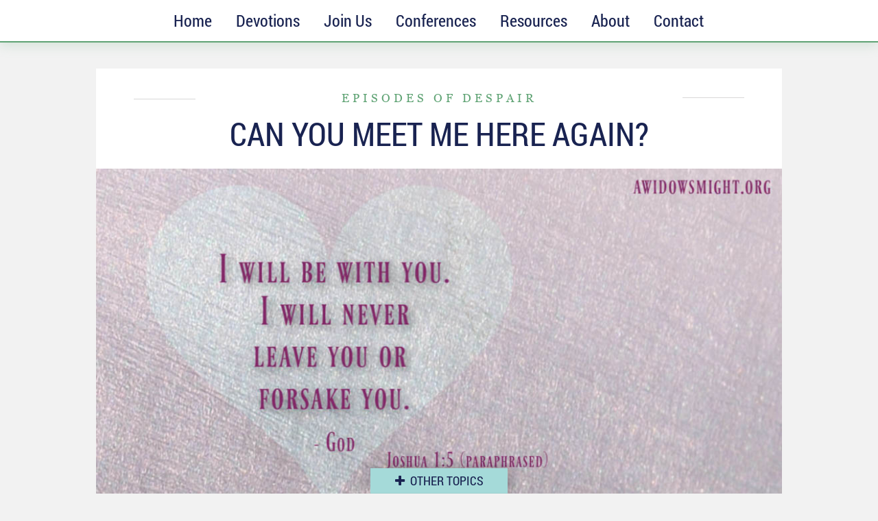

--- FILE ---
content_type: text/html
request_url: https://awidowsmight.org/womens-christian-devotional/can-you-meet-me-here-again.html
body_size: 5086
content:
<!DOCTYPE html>

<!--Name: Can You Meet Me Here Again?
Date: May 2019
Description: Individual Blog page for A Widow's Might
Author: Wesley Thompson
Author URI: https://nextdoortechie.com -->

<html lang="en-US" ng-app="myApp">
<head>
<meta charset="utf-8"/>
<meta property="og:url" content="https://awidowsmight.org/womens-christian-devotional/can-you-meet-me-here-again.html"/>
<meta property="og:type" content="website"/>
<meta property="og:title" content="Can You Meet Me Here Again? | A Widow's Might"/>
<meta property="og:description" content="“Can you meet me here again?” These are the words I often ask God. Just when I think I’m rolling right along with life, having been forced into a “new normal”..."/>
<meta property="og:image" content="https://awidowsmight.org/images/can-you-meet-me-here-again.jpg"/>
<meta name="author" content="NextDoorTechie.com"/>
<meta property="article:author" content="https://www.facebook.com/AWidowsMight/"/>
<meta name="Description" content="“Can you meet me here again?” These are the words I often ask God. Just when I think I’m rolling right along with life, having been forced into a “new normal”..."/>
<meta name="viewport" content="width=device-width, initial-scale=1, maximum-scale=1 user-scalable=yes"/>
<script type="text/javascript" src="lib/angular.1.4.8.min.js"></script>
<script type="text/javascript" src="lib/route.1.4.8.min.js"></script>
<script type="text/javascript" src="js/app.js"></script>
<script type="text/javascript" src="js/controllers.js"></script>
<link type="text/css" rel="stylesheet" href="a-widows-might/index.css"/>
<link type="text/css" rel="stylesheet" href="a-widows-might/fa/css/font-awesome.min.css"/>
<link rel="icon" href="../favicon-32.png" sizes="32x32"/>
<link rel="icon" href="../favicon-192.png" sizes="192x192"/>
<link rel="apple-touch-icon" href="../apple-touch-icon.png" type="image/png"/>
<meta name="msapplication-TileImage" content="../favicon-270.png"/>
<link rel="canonical" href="https://awidowsmight.org/womens-christian-devotional/can-you-meet-me-here-again.html"/>
<meta property="fb:app_id" content="{1954787361457161}"/>
<title>Can You Meet Me Here Again? | A Widow's Might</title>
<!-- Global site tag (gtag.js) - Google Analytics -->
<script async src="https://www.googletagmanager.com/gtag/js?id=UA-108062297-1"></script>
<script>
  window.dataLayer = window.dataLayer || [];
  function gtag(){dataLayer.push(arguments);}
  gtag('js', new Date());

  gtag('config', 'UA-108062297-1');
</script>
</head>
<body>
<div id="fb-root"></div>
<script>(function(d, s, id) {
  var js, fjs = d.getElementsByTagName(s)[0];
  if (d.getElementById(id)) return;
  js = d.createElement(s); js.id = id;
  js.src = "//connect.facebook.net/en_US/sdk.js#xfbml=1&version=v2.10";
  fjs.parentNode.insertBefore(js, fjs);
}(document, 'script', 'facebook-jssdk'));</script>
<a class="anchor" id="top"></a>
<header>
<div id="mobnavcon">
<div id="mobtitle">Can You Meet Me Here Again?</div>
<input type="checkbox" id="mobmenucheck">
<label for="mobmenucheck" class="mobmenubut"><i class="fa fa-bars rotate fa-2x" aria-hidden="true"></i></label>
<nav class="mobmenu">
<div id="scrolldiv">
<ul id="mmainul">
<li><a href="../index.html">Home</a></li>
<li><a href="devotions-blog.html">Devotions</a>
<input type="checkbox" id="devcheck" name="mnavchecks[]">
<label for="devcheck" class="webcheckbut"><i class="fa fa-angle-down fa-2x rotate wcbhw" aria-hidden="true"></i></label>
<ul id="mdevul">
<li><a href="devotions-blog.html#/search">Search</a></li>
<li><a href="devotions-blog.html#/author">By Author</a></li>
<li class="clearsub"><a href="#">Subscribe</a></li>
</ul>
</li>
<li><a href="join-a-widows-might.html">Join Us</a>
<input type="checkbox" id="joincheck" name="mnavchecks[]">
<label for="joincheck" class="webcheckbut"><i class="fa fa-angle-down fa-2x rotate wcbhw" aria-hidden="true"></i></label>
<ul id="mjoinul">
<li><a href="https://awidowsmight.org/womens-christian-devotional/resource-shop.html#/!/Donation/p/90553108/category=0">Donate</a></li>
<li><a href="volunteer.html">Volunteer</a></li>
<li><a href="become-a-guest-writer.html">Guest Writer</a></li>
</ul>
</li>
<li><a href="conferences.html">Conferences</a>
<input type="checkbox" id="concheck" name="mnavchecks[]">
<label for="concheck" class="webcheckbut"><i class="fa fa-angle-down fa-2x rotate wcbhw" aria-hidden="true"></i></label>
<ul id="mconul">
<li><a href="request-a-speaker.html">Request a Speaker</a></li>
</ul>
</li>
<li><a href="resource-shop.html">Resources</a></li>
<li><a href="about-a-widows-might.html">About</a>
<input type="checkbox" id="abucheck" name="mnavchecks[]">
<label for="abucheck" class="webcheckbut"><i class="fa fa-angle-down fa-2x rotate wcbhw" aria-hidden="true"></i></label>
<ul id="mabuul">
<li><a href="our-authors.html">Authors</a></li>
<li><a href="our-beliefs.html">Our Beliefs</a></li>
<li><a href="testimonials.html">Testimonials</a></li>
</ul>
</li>
<li><a href="contact-a-widows-might.html">Contact</a>
<input type="checkbox" id="conucheck" name="mnavchecks[]">
<label for="conucheck" class="webcheckbut"><i class="fa fa-angle-down fa-2x rotate wcbhw" aria-hidden="true"></i></label>
<ul id="mconuul">
<li><a href="prayer-requests.html">Prayer Request</a></li>
</ul>
</li>
<li class="mobfb">
<a href="https://www.facebook.com/AWidowsMight/" target="_blank"><i class="fa fa-facebook mobfbi fa-2x" aria-hidden="true"></i></a>
<a href="https://twitter.com/awidowsmight" target="_blank"><i class="fa fa-twitter mobtwi fa-2x" aria-hidden="true"></i></a>
<a href="https://www.instagram.com/awidowsmight/" target="_blank"><i class="fa fa-instagram mobigi fa-2x" aria-hidden="true"></i></a>
<a href="https://www.pinterest.com/awidowsmight/" target="_blank"><i class="fa fa-pinterest mobpini fa-2x" aria-hidden="true"></i></a>
</li>
</ul>
</div>
</nav>
</div>
<div id="headfix">
<div id="dtnavbar">
<nav id="dtnavtag">
<ul id="dtnav">
<li><a href="../index.html">Home</a></li>
<li><a href="devotions-blog.html">Devotions</a>
<ul id="dtnavdev">
<li><a href="devotions-blog.html#/search">Search</a></li>
<li><a href="devotions-blog.html#/author">By Author</a></li>
<li class="clearsub"><a href="#">Subscribe</a></li>
</ul>
</li>
<li><a href="join-a-widows-might.html">Join Us</a>
<ul id="dtnavju">
<li><a href="https://awidowsmight.org/womens-christian-devotional/resource-shop.html#/!/Donation/p/90553108/category=0">Donate</a></li>
<li><a href="volunteer.html">Volunteer</a></li>
<li><a href="become-a-guest-writer.html">Guest Writer</a></li>
</ul>
</li>
<li><a href="conferences.html">Conferences</a>
<ul id="dtnavconf">
<li><a href="request-a-speaker.html">Request a Speaker</a></li>
</ul>
</li>
<li><a href="resource-shop.html">Resources</a></li>
<li><a href="about-a-widows-might.html">About</a>
<ul id="dtnavab">
<li><a href="our-authors.html">Authors</a></li>
<li><a href="our-beliefs.html">Our Beliefs</a></li>
<li><a href="testimonials.html">Testimonials</a></li>
</ul>
</li>
<li><a href="contact-a-widows-might.html">Contact</a>
<ul id="dtnavcont">
<li><a href="prayer-requests.html">Prayer Request</a></li>
<li><a href="https://www.facebook.com/AWidowsMight/" target="_blank">Facebook</a></li>
<li><a href="https://twitter.com/awidowsmight" target="_blank">Twitter</a></li>
<li><a href="https://www.instagram.com/awidowsmight/" target="_blank">Instagram</a></li>
<li><a href="https://www.pinterest.com/awidowsmight/" target="_blank">Pinterest</a></li>
</ul>
</li>
</ul>
</nav>
</div>
</div>
</header>
<div id="menuclick">
<div class="qbut-menu">
<div id="qbutform">
<i class="fa fa-times clearquote" aria-hidden="true"></i>
<nav id="sidebar">
<h3>TOPICS</h3>
<a href="devotions-blog.html"><div class="sidebut clearquote">ALL</div></a>
<a href="devotions-blog.html#/forgive"><div class="sidebut clearquote">ANGER & FORGIVENESS</div></a>
<a href="devotions-blog.html#/holiday"><div class="sidebut clearquote">ANNIVERSARIES & HOLIDAYS</div></a>
<a href="devotions-blog.html#/dating"><div class="sidebut clearquote">DATING & REMARRIAGE</div></a>
<a href="devotions-blog.html#/community"><div class="sidebut clearquote">FRIENDSHIP & COMMUNITY</div></a>
<a href="devotions-blog.html#/despair"><div class="sidebut clearquote">EPISODES OF DESPAIR</div></a>
<a href="devotions-blog.html#/fear"><div class="sidebut clearquote">FEAR & WORRY</div></a>
<a href="devotions-blog.html#/moving"><div class="sidebut clearquote">MOVING</div></a>
<a href="devotions-blog.html#/purpose"><div class="sidebut clearquote">MY IDENTITY & PURPOSE</div></a>
<a href="devotions-blog.html#/parenting"><div class="sidebut clearquote">PARENTING</div></a>
<a href="devotions-blog.html#/guilt"><div class="sidebut clearquote">GUILT & SHAME</div></a>
<a href="devotions-blog.html#/suicide"><div class="sidebut clearquote">LOSS BY SUICIDE</div></a>
<a href="devotions-blog.html#/sudden"><div class="sidebut clearquote">LOSS BY SUDDEN DEATH</div></a>
<a href="devotions-blog.html#/illness"><div class="sidebut clearquote">LONG-TERM ILLNESS</div></a>
<a href="devotions-blog.html#/trial"><div class="sidebut clearquote">FACING ANOTHER TRIAL</div></a>
<a href="devotions-blog.html#/yearone"><div class="sidebut clearquote">YEAR ONE</div></a>
<a href="devotions-blog.html#/yeartwo"><div class="sidebut clearquote">YEAR TWO</div></a>
<a href="devotions-blog.html#/yearthree"><div class="sidebut clearquote">YEAR THREE & BEYOND</div></a>
<a href="devotions-blog.html#/hope"><div class="sidebut clearquote">VISION & HOPE</div></a>
<a href="devotions-blog.html#/legacy"><div class="sidebut clearquote">HIS LEGACY</div></a>
</nav>
</div>
</div>
<div id="quotebutcon">
<div class="quotebut clearquote">
<span><i class="fa fa-plus"></i>&nbsp; OTHER TOPICS</span>
</div>
</div>
<section ng-controller="AllController">
<article class="blogartcon ng-cloak" ng-repeat="item in blog | filter:{'shorttitle':'can-you-meet-me-here-again'}:true">
<a ng-href="devotions-blog.html#/{{item.cateurl}}"><h3 class="tblu">{{item.cate | uppercase}}</h3></a>
<h1>{{item.title | uppercase}}</h1>
<img class="postimg" ng-src="../images/{{item.shorttitle}}.jpg" alt="Photo of {{item.title}}" title="{{item.title}}">
<div class="blogdes">
<p class="postblue f30 postgeor">“Can you meet me here again?”</p><br/>
<p>These are the words I often ask God. Just when I think I’m rolling right along with life, having been forced into a “new normal”, an anniversary or holiday hits. As time has passed, I’ve learned to keep my focus on the amazing memories of my late husband Michael and me instead of letting all-consuming grief grip too tightly. But there are still moments that knock me to my knees. Our wedding anniversary and my son’s birthday are two of them.</p><br/>
<p>April 19, would have been our 11th anniversary. As I see my close friends who were married the same year celebrating theirs, it can be extremely difficult, wondering what might have been. I can never quite prepare myself for that day.</p><br/>
<p>Through the grace of God I am stepping forward, and I’ve found joy and fallen in love again after such horrific circumstances. But that doesn’t replace the pain and grief I will always feel from Michael’s loss, and the ache of knowing the only person that day has any real significance to isn’t here. Grief can seem heavy on days like this.</p><br/>
<p class="postblue f30 postgeor">But I know the Lord’s strength; I have experienced it.</p><br/>
<p>Jesus has met me time and time again in my despair. In my sorrow, he stands strong. From the first days and moments of learning of my husband’s suicide to today, he has been my comforter. He has brought people into my life to be His hands and heart on this earth. He rescued me. He wants to rescue all of us.</p><br/>
<p>When we are afraid we might drown in our sorrow or be burned through the fire of grief, God says to us:</p><br/>
<p class="biblequotep"><span class="biblequote">“When you pass through the waters, I will be with you; and when you pass through the rivers, they shall not sweep over you; when you walk through fire, you will not be burned; the flames will not set you ablaze.”</span><br/><span class="bibleverse">Isaiah 43:2 (NIV)</span></p><br/>
<p>The Lord says “be strong and courageous.” We can’t simply tell ourselves to be strong or courageous, but God can. If we want to find strength when we are weak or courage when we’re afraid, we have to lean on Him and rely on His strength and courage.</p><br/>
<p class="biblequotep"><span class="biblequote">“… I will be with you. I will never leave you or forsake you … for the Lord your God is with you wherever you go.”</span><br/><span class="bibleverse">Joshua 1:5, 9 (NIV)</span></p><br/>
<p>When we find ourselves back in the pits of despair, Jesus is there. There is no question whether he will meet us where we are – in joy, in sorrow, in hopelessness, in desperation – He will meet us time after time. And, if we really believe the God of the universe is with us, really with us – in whatever we face – we know He will see us through. That is a promise.</p><br/>
<p><span class="biblequote">Lord, You are our comforter and our Savior. Help us to lean on Your strength and courage when we find ourselves in the days and moments of overwhelming grief. Thank you for Your steadfast love and faithfulness. Amen. </span></p><br/>
</div>
<div class="blogartfoot">
<a ng-href="devotions-blog.html#/{{item.authurl}}"><span class="blogartfootitem tblu"><i class="fa fa-user" aria-hidden="true"></i>{{item.author}}</span></a>
<span class="blogartfootitem"><i class="fa fa-clock-o" aria-hidden="true"></i>{{item.visdate}}</span>
<span class="postartfootbut">
<a href="https://www.facebook.com/sharer/sharer.php?u=http%3A//awidowsmight.org/womens-christian-devotional/{{item.shorttitle}}.html" target="_blank"><i class="fa fa-facebook-square fa-2x postsmicons" aria-hidden="true"></i></a>
<a href="https://twitter.com/home?status=http%3A//awidowsmight.org/womens-christian-devotional/{{item.shorttitle}}.html" target="_blank"><i class="fa fa-twitter-square fa-2x postsmicons" aria-hidden="true"></i></a>
<a href="https://pinterest.com/pin/create/button/?url=www.awidowsmight.org/images/{{item.shorttitle}}.jpg&media={{item.shorttitle}}&description=" target="_blank"><i class="fa fa-pinterest-square fa-2x postsmicons" aria-hidden="true"></i></a>
<a href="https://www.linkedin.com/shareArticle?mini=true&url=http%3A//awidowsmight.org/womens-christian-devotional/{{item.shorttitle}}.html&title=&summary=&source=" target="_blank"><i class="fa fa-linkedin-square fa-2x postsmicons" aria-hidden="true"></i></a>

<a href="mailto:?subject={{item.title}}&amp;body=https://www.awidowsmight.org/womens-christian-devotional/{{item.shorttitle}}.html" target="_blank"><i class="fa fa-envelope fa-2x postsmicons" aria-hidden="true"></i></a>
</span>
</div>
<div class="postcomments">
<div class="fb-comments" data-href="https://www.awidowsmight.org/womens-christian-devotional/{{item.shorttitle}}.html" data-numposts="5" data-width="100%"></div>
</div>
<div class="pauthordes">
<p class="posthead2">ABOUT THE AUTHOR</p><br/>
<img class="pauthimg" ng-src="../images/{{item.authurl}}.jpg" alt="{{item.author}}" title="{{item.author}}">
<ng-include src="'partials/a-jenniferstantonboswell.html'"></ng-include>
<a ng-href="devotions-blog.html#/{{item.authurl}}"><div class="authbut">READ MORE FROM JENNIFER</div></a>
</div>
</article>
<a href="https://smile.amazon.com/ch/81-2208493" target="_blank"><img class="asmile" src="../images/amazon-smile-banner.png" alt="Amazon Smile" title="Amazon Smile"></a>
</section>
<div class="sbut-menu">
<div id="sbutform">
<i class="fa fa-times clearsub" aria-hidden="true"></i>
<h4>SUBSCRIBE</h4>
<p>Receive messages of God’s faithfulness in your inbox each week.</p>
<div class="cuform">
<form action="https://docs.google.com/forms/d/e/1FAIpQLSeNFE87CXYKLm23kKBRW_XK6Co5BF7z8CaMG_9ykKM0jNSriA/formResponse" method="POST" target="_blank" onsubmit="">
<label>Full Name*</label>
<input type="text" name="entry.1824375817" required/>
<label>Email*</label>
<input type="text" name="entry.1406167509" required/>
<p class="submit">
<input id="subhov" type="submit" name="submit" value="Submit"/>
</p>
</form>
</div>
</div>
</div>
<footer>
<div id="footcon">
<div id="foot1">
<h2>ABOUT</h2>
<a href="../index.html" class="opac"><img id="flogo" src="a-widows-might/a-widows-might-logo.svg" title="A Widow's Might: Sharing Our Hope" alt="A Widow's Might Logo: Widow's Ministry, Support & Discussion"></a>
<p>Jesus brought attention to the widow’s actions as an example to the disciples. Her faith was living and active. It was sacrificial. It was beyond compare.</p>
<ul>
<li>A Widow's Might, Inc.</li>
<li>Richmond, TX 77406</li>
<li class="m-text-18px">admin@awidowsmight.org</li>
</ul>
<p>A Widow’s Might, Inc. is a registered 501(c)(3) non profit organization.</p>
</div>
<div id="foot2">
<h2>BOOKS</h2>
<div class="fdevs"><a href="https://www.amazon.com/Love-HER-Life-Devotions-Ministries/dp/1507756577/" target="_blank"><h3 class="taqu">FOR THE LOVE OF HER LIFE<br/>SPRING EDITION</h3><img class="opac" src="../images/spring.jpg" title="For the Love of Her Life: Spring Edition" alt="A Widow's Might Books for Sale: Spring Devotional"></a></div>
<div class="fdevs"><a href="https://www.amazon.com/Love-HER-Life-Devotions-Ministries/dp/1499676255/" target="_blank"><h3 class="taqu">FOR THE LOVE OF HER LIFE<br/>SUMMER EDITION</h3><img class="opac" src="../images/summer.jpg" title="For the Love of Her Life: Summer Edition" alt="A Widow's Might Books for Sale: Summer Devotional"></a></div>
<div class="fdevs"><a href="https://www.amazon.com/Love-HER-Life-Devotions-Ministries/dp/1500803480/" target="_blank"><h3 class="taqu">FOR THE LOVE OF HER LIFE<br/>AUTUMN EDITION</h3><img class="opac" src="../images/autumn.jpg" title="For the Love of Her Life: Autumn Edition" alt="A Widow's Might Books for Sale: Autumn Devotional"></a></div>
<div class="fdevs"><a href="https://www.amazon.com/Love-HER-Life-Devotions-Ministries/dp/1502775115/" target="_blank"><h3 class="taqu">FOR THE LOVE OF HER LIFE<br/>WINTER EDITION</h3><img class="opac" src="../images/winter.jpg" title="For the Love of Her Life: Winter Edition" alt="A Widow's Might Books for Sale: Winter Devotional"></a></div>
</div>
<div id="foot3">
<h2>RECENT DEVOTIONS</h2>
<ng-include src="'partials/r-dev.html'"></ng-include>
</div>
<div id="foot4">
<h2>NEWSLETTER</h2>
<div class="hconfbox">
<form action="https://docs.google.com/forms/d/e/1FAIpQLSeNFE87CXYKLm23kKBRW_XK6Co5BF7z8CaMG_9ykKM0jNSriA/formResponse" method="POST" target="_blank" onsubmit="">
<div class="field"><label>Full Name *</label><input type="text" name="entry.1824375817" required/></div>
<div class="field"><label>Email Address *</label><input type="text" name="entry.1406167509" required/></div>
<div class="clear submit"><input type="submit" name="submit" value="SUBSCRIBE"/></div>
</form>
</div>
<h2>LINKS</h2>
<a href="contact-a-widows-might.html"><div class="footbut">CONTACT</div></a>
<a href="prayer-requests.html"><div class="footbut">PRAYER REQUEST</div></a>
<a href="devotions-blog.html#/search"><div class="footbut">SEARCH</div></a>
<a href="https://www.facebook.com/AWidowsMight/" target="_blank"><i class="fa fa-facebook fa-2x footsmicons" aria-hidden="true"></i></a>
<a href="https://twitter.com/awidowsmight" target="_blank"><i class="fa fa-twitter fa-2x footsmicons" aria-hidden="true"></i></a>
<a href="https://www.instagram.com/awidowsmight/" target="_blank"><i class="fa fa-instagram fa-2x footsmicons" aria-hidden="true"></i></a>
<a href="https://www.pinterest.com/awidowsmight/" target="_blank"><i class="fa fa-pinterest fa-2x footsmicons" aria-hidden="true"></i></a>
</div>
</div>
<div id="footerfoot"><div id="footerfootcon"><span>Website by: <a href="https://nextdoortechie.com/" target="_blank">NextDoorTechie.com</a></span><span><a href="../../index.html">A Widow's Might, Inc.</a> © 2024</span></div></div>
</footer>
<div id="topbut">
<a href="#top"><i class="fa fa-arrow-up footarw" aria-hidden="true"></i></a>
</div>
</div>
<script type="text/javascript" src="https://ajax.googleapis.com/ajax/libs/jquery/3.2.1/jquery.min.js"></script>
<script src="a-widows-might/main.js" type="text/javascript"></script>
</body>
</html>

--- FILE ---
content_type: text/html
request_url: https://awidowsmight.org/womens-christian-devotional/partials/r-dev.html
body_size: -66
content:
<div ng-controller="AllController">
<div class="fdevs" ng-repeat="item in blog | filter: query | orderBy: blogOrder:'-' | limitTo:4">
<a ng-href="{{item.shorttitle}}.html">
<h3 class="taqu">{{item.title | uppercase}}</h3>
<img class="opac" ng-src="../images/{{item.shorttitle}}.jpg" alt="Photo of {{item.title}}" title="{{item.title}}">
</a>
</div>
</div>

--- FILE ---
content_type: text/html
request_url: https://awidowsmight.org/womens-christian-devotional/partials/a-jenniferstantonboswell.html
body_size: 46
content:
<p class="authdes">Jennifer Stanton Boswell was widowed by suicide in January 2015. She is recently remarried and lives with her husband Keith in north central Texas. She is now the mom and step mom of three sons.  When she’s not running after three energetic boys, Jennifer loves running outdoors, enjoying nature. As her grief journey continues, she is sharing her story to help others know that it is only in the Lord that hopeful healing and walking forward are possible.</p>

--- FILE ---
content_type: text/css
request_url: https://awidowsmight.org/womens-christian-devotional/a-widows-might/index.css
body_size: 6099
content:
/*Name:A Widow's Might CSS
Date:November 2017
Description:CSS for WHOLE SITE
*/

/* ................................... DESKTOP STYLE ................................... */

@font-face{font-family:rcr;src:url("rcr.eot")}
@font-face{font-family:rcr;src:url("rcr.ttf")}

@font-face{font-family:ui;src:url("ui.eot")}
@font-face{font-family:ui;src:url("ui.ttf")}

@font-face{font-family:ur;src:url("ur.eot")}
@font-face{font-family:ur;src:url("ur.ttf")}

@font-face{font-family:um;src:url("um.eot")}
@font-face{font-family:um;src:url("um.ttf")}

@font-face{font-family:gb;src:url("gb.eot")}
@font-face{font-family:gb;src:url("gb.ttf")}

@font-face{font-family:gr;src:url("gr.eot")}
@font-face{font-family:gr;src:url("gr.ttf")}

@font-face{font-family:lzo;src:url("lzo.eot")}
@font-face{font-family:lzo;src:url("lzo.ttf")}

iframe{border:0;}

p{font-family:ur,sans-serif;margin:0;}

img{max-width:100%;max-height:100%;border:0;}

h1{font-size:40px;}
h2{font-size:28px;}
h3{font-size:30px;}
h4{font-size:24px;}
h5{font-size:22px;}
h6{font-size:20px;font-family:rcr,sans-serif;font-weight:normal;}
h1, h2, h3, h4, h5{font-family:rcr,sans-serif;font-weight:normal;}

.dtkill{display:none;}

div{font-size:18px;}

a:link{color:#fff;text-decoration:none;}
a:visited{color:#fff;text-decoration:none;}
a:focus{color:#fff;text-decoration:none;}
a:hover{color:#fff;text-decoration:none;}
a:active{color:#fff;text-decoration:none;}

.opac:hover{opacity:.6;}
.tblu:hover{color:#192351;}
.taqu:hover{color:#a5dad9;}
.tgrn:hover{color:#5FA374;}

a.anchor{
display:block;
position:relative;
top:-160px;
visibility:hidden;
}

.fclear{clear:both;}
.crossout{text-decoration:line-through;}

/* ................................... DESKTOP BODY ................................... */

body{
font-family:rcr,sans-serif;
background-color:#f2f2f2;
margin:0;
padding:0;
text-align:center;
line-height:0px;
}

/* ................................... DESKTOP HEADER ................................... */

header{background-color:rgba(0,0,0,0);}
#mobnavcon{display:none;}
#headfix{position:fixed;top:0;width:100%;z-index:999999;}
.headspacer{margin:150px 0 0 0;}

#dtnavbar{
background-color:#fff;
height:60px;
margin:0;
width:92%;
padding:0 4%;
float:left;
border-bottom:2px solid #5FA374;
box-shadow:0 4px 16px 0 rgba(139,191,154,0.3);
}

#dtnavtag{}

#dtnav{
box-sizing:border-box;
display:inline-block;
font-size:24px;
height:60px;
line-height:60px;
list-style-type:none;
margin:0;
padding:0;
text-align:right;
width:auto;
}

#dtnav li{
height:60px;
position:relative;
display:inline-block;
margin:-5px 0 0 0;
padding:0;
vertical-align:middle;
}

.lifix{
background-color:rgba(0,0,0,0);
box-sizing:border-box;
color:#192351;
cursor:pointer;
display:block;
margin:0;
padding:0px 15px;
text-align:center;
text-decoration:none;
transition-delay:0s;
transition-duration:0.3s;
transition-property:all;
transition-timing-function:ease-in-out;
width:auto;
z-index:2;
}

.lifix span{margin:0 15px;}
.lifix:focus,.lifix:hover{background-color:#a5dad9;}

#dtnav li a{
background-color:rgba(0,0,0,0);
box-sizing:border-box;
color:#192351;
cursor:pointer;
display:block;
margin:0;
padding:0px 15px;
text-align:center;
text-decoration:none;
transition-delay:0s;
transition-duration:0.3s;
transition-property:all;
transition-timing-function:ease-in-out;
width:auto;
z-index:2;
}

#dtnav li .curpage{background-color:#a5dad9;}
#dtnav .curpagesup{background-color:#a5dad9;}
#dtnav li .curpagesub{background-color:#c1272d;}
#dtnav li a:focus,#dtnav li a:hover{background-color:#a5dad9;}

#dtnav li ul{
background-color:#fff;
box-sizing:border-box;
font-family:gr,serif;
font-size:20px;
display:none;
height:auto;
line-height:20px;
margin:0;
padding:0;
position:absolute;
text-align:center;
z-index:99999;
border-top:2px solid #5FA374;
box-shadow:0 4px 16px 0 rgba(139,191,154,0.3);
}

#dtnavdev{width:161px;left:-19px;}
#dtnavju{width:190px;left:-45px;}
#dtnavconf{width:231px;left:-42px;}
#dtnavab{width:177px;left:-46px;}
#dtnavcont{width:202px;left:-50px;}

#dtnav li ul li{
height:50px;
width:100%;
margin:0;
padding:0;
border-bottom:1px solid #5FA374;
}

#dtnav li ul li a{padding:15px 20px;}
#dtnav li ul li a:focus,#dtnav li ul li a:hover{background-color:#a5dad9;}
#dtnav li ul li a{color:#192351;}
#dtnav li:hover ul{display:block;}
#dtnav li:focus ul{display:block;}

/* ................................... DESKTOP FOOTER ................................... */

footer{
width:100%;
color:#192351;
background:#fff;
margin:auto;
text-align:center;
line-height:normal;
overflow:hidden;
}

footer h2{
font-family:rcr,sans-serif;
font-weight:normal;
color:#192351;
font-size:26px;
margin:30px 0 50px 0;
text-align:center;
}

footer h3{
font-family:rcr,sans-serif;
font-weight:normal;
color:#192351;
font-size:17px;
margin:7px 0;
text-align:center;
}

#footcon{
max-width:1200px;
padding:30px 0;
margin:auto;
text-align:center;
overflow:hidden;
}

#foot1,#foot2,#foot3,#foot4{
float:left;
width:20.93%;
padding:0 2%;
overflow:auto;
min-height:878px;
}

.fdevs h3,.fdevs img{
transition-delay:0s;
transition-duration:0.3s;
transition-property:all;
transition-timing-function:ease-in-out;
}

.fdevs{margin:0 0 12px 0;}
#foot1{text-align:left;}
#foot1 p{font-size:16px;text-align:left;margin:40px 0}
#foot2,#foot3,#foot4{border-left:1px solid #d9d8d8;}

.footbut{
width:80%;
margin:25px auto;
background-color:#a5dad9;
color:#192351;
line-height:55px;
transition-delay:0s;
transition-duration:0.3s;
transition-property:all;
transition-timing-function:ease-in-out;
}

.footbut:hover,.footbut:focus{background-color:#5FA374;}

#footlogo{margin:40px 0 0 0;}
#foot1 ul{list-style:none;padding-left:0;font-family:ur,sans-serif;}
#foot1 li{margin:7px 0;}
#foot1 a:link,#foot2 a:link,#foot3 a:link{color:#fff;}
#foot1 a:visited,#foot2 a:visited,#foot3 a:visited{color:#fff;}
#foot1 a:focus,#foot2 a:focus,#foot3 a:focus{color:#c1272d;}
#foot1 a:hover,#foot2 a:hover,#foot3 a:hover{color:#c1272d;}
#foot1 a:active,#foot2 a:active,#foot3 a:active{color:#c1272d;}

#footerfoot{
width:100%;
background:#f2f2f2;
text-align:center;
line-height:70px;
overflow:hidden;
}

#footerfootcon{
width:1047px;
color:#5FA374;
margin:auto;
font-size:18px;
text-align:center;
overflow:hidden;
}

#footerfootcon span{width:50%;display:inline-block;font-family:ur,sans-serif;margin-bottom:10px;}
#footerfootcon a:link{color:#5FA374;}
#footerfootcon a:visited{color:#5FA374;}
#footerfootcon a:focus{color:#192351;}
#footerfootcon a:hover{color:#192351;}
#footerfootcon a:active{color:#192351;}

.footsmicons,.footarw,#footerfootcon a{
cursor:pointer;
text-align:center;
text-decoration:none;
transition-delay:0s;
transition-duration:0.3s;
transition-property:all;
transition-timing-function:ease-in-out;
}

.footsmicons{color:#a5dad9;margin:0 6px;}
.footarw{background-color:rgba(25,35,81,.5);width:42px;height:42px;border-radius:50%;color:#fff;}
.footsmicons:focus,.footsmicons:hover{color:#192351;}
.footarw:focus,.footarw:hover{color:#192351;background-color:#5FA374;}

#flogo{height:96px;}

#topbut{
display:none;
position:fixed;
bottom:30px;
right:30px;
font-size:38px;
}

/* ................................... DESKTOP HOME ................................... */

#homehead{
background-color:rgba(0,0,0,0);
background-image:url(../../images/home-bg.jpg);
background-position:center bottom;
background-repeat:no-repeat;
z-index:-99999;
margin:auto;
padding:200px 0 200px 0;
}

#hheadcon{
background-color:rgba(0,0,0,0);
margin:0px auto 100px auto;
min-width:1044px;
width:100%;
overflow:hidden;
padding:0;
line-height:normal;
color:#fff;
padding:75px 0 50px 0;
}

#hlogo{
width:40%;
padding-bottom:20px;
border-bottom:2px solid #fff;
}

#hheadcon h6{
font-family:gr,sans-serif;
font-size:3.125vw;
margin:20px auto 0 auto;
color:#fff;
}

.blogartcon,.sidexsidebox{
background-color:#fff;
min-width:1000px;
width:61%;
margin:100px auto;
line-height:normal;
overflow:auto;
}

.blogartcon p,.sidexsidebox p{line-height:29px;}
.blogartcon h2,.sidexsidebox h2{font-size:47px;color:#192351;}

.blogartcon h2:before,.blogartcon h2:after,.sidexsidebox h2:before,.sidexsidebox h2:after{
background-color:#d9d8d8;
content: '';
position:relative;
margin:auto;
display:block;
width:90px;
height:1px;
}

.blogartcon h2:before,.sidexsidebox h2:before{top:32px;left:40%;}
.blogartcon h2:after,.sidexsidebox h2:after{top:-31px;right:40%;}
.postimg{width:100%;}
.sideimg{width:50%;float:left;}
.hconfbox h4{text-align:center;}
.hconftitle{color:#192351;margin:0;}

.blogtitle{
text-align:left;
color:#192351;
margin-top:0;
}

.blogdes{
text-align:left;
color:#888;
background:#fff;
font-size:18px;
padding:20px 60px;
line-height:normal;
}

.blogdes h4{color:#192351;}

.sidebox{
width:44%;
float:left;
text-align:left;
color:#888;
font-size:18px;
background:#fff;
line-height:normal;
padding:0 3%;
}

.sideboxbottomp{
float:left;
text-align:left;
color:#888;
font-size:18px;
background:#fff;
line-height:normal;
padding:3%;
}

.sideboxfootitem{
display:inline-block;
line-height:70px;
margin:0 0 0 40px;
color:#5FA374;
font-family:gr,serif;
}

.sideboxfootitemjoin{
display:inline-block;
line-height:70px;
margin:0 0 0 40px;
color:#5FA374;
font-family:gr,serif;
}

.biblequotep{width:90%;margin:auto;}
.biblequote{font-family:ui,sans-serif;color:#5FA374;}
.bibleverse{text-align:right;display:block;line-height:25px;color:#5FA374;}

.blogartfoot{
border-top:1px solid #d9d8d8;
text-align:left;
}

.blogartfootitem{
display:inline-block;
line-height:70px;
margin:0 0 0 40px;
color:#5FA374;
font-family:gr,serif;
letter-spacing:4px;
transition-delay:0s;
transition-duration:0.3s;
transition-property:all;
transition-timing-function:ease-in-out;
}

.blogartfootbut{
display:inline-block;
line-height:70px;
margin:0 40px 0 0;
font-family:rcr,san-serif;
color:#192351;
float:right;
transition-delay:0s;
transition-duration:0.3s;
transition-property:all;
transition-timing-function:ease-in-out;
}

.blogartfootitem i{color:#999;margin:0 15px 0 0;}
.blogartfootbut i{color:#999;margin:0 0 0 5px;}

.blogartcon{
background-color:#fff;
min-width:1000px;
width:61%;
margin:100px auto;
line-height:normal;
overflow:auto;
}

.blogartcon a{
transition-delay:0s;
transition-duration:0.3s;
transition-property:all;
transition-timing-function:ease-in-out;
}

.blogartcon a:link{color:#192351;text-decoration:none;}
.blogartcon a:visited{color:#192351;text-decoration:none;}
.blogartcon a:focus{color:#a5dad9;text-decoration:none;}
.blogartcon a:hover{color:#a5dad9;text-decoration:none;}
.blogartcon a:active{color:#a5dad9;text-decoration:none;}

/* Footer Subscribe & Conference Form*/

.hconfbox p{text-align:center;margin:10px auto;}
.hconfbox #confsignup{font-family:ur,sans-serif;}
.hconfbox .field label{font-size:18px;}

.hconfbox .field input{
font-size:18px;
font-family:ur,sans-serif;
width:96%;
height:26px;
padding:10px 2%;
color:#192351;
background:#f2f2f2;
border:none;
margin:5px auto 20px auto;
outline:none;
}

.hconfbox .submit input{
font-family:rcr,sans-serif;
font-size:18px;
width:123px;
height:55px;
color:#192351;
background-color:#a5dad9;
margin:0 auto 20px auto;
outline:none;
border:none;
display:block;
transition-delay:0s;
transition-duration:0.3s;
transition-property:all;
transition-timing-function:ease-in-out;
}

.hconfbox .submit input:hover,.hconfbox .submit input:focus{
background-color:#5FA374;
}

/* .................................. DESKTOP SUBSCRIBE MENU ................................. */

.sbut-menu{
position:fixed;
top:0;
left:0;
margin:0;
padding:0;
background:rgba(165,218,217,.9);
z-index:999999;
overflow-x:hidden;
overflow-y:scroll;
box-shadow:2px 0 18px rgba(0,0,0,0.26);
color:#192351;
width:0;
height:0;
transition:all 0.2s ease-in-out;
}

.sbut-menu::-webkit-scrollbar{display:none;}

#sbutform{
width:270px;
margin:20px auto;
background:#fff;
padding:15px;
box-shadow:4px 4px 16px 4px rgba(0,0,0,0.3);
}

#sbutform label{line-height:normal;}
#sbutform p{line-height:normal;color:#249393;margin:0 0 20px 0;}

#sbutform i{
color:#a5dad9;
float:right;
padding:10px 12px;
margin:-10px -10px 0 0;
font-size:30px;
cursor:pointer;
transition:all 0.2s ease-in-out;
}

#sbutform i:hover,#sbutform i:focus{color:#5FA374;}
#sbutform h4{text-align:center;line-height:normal;margin:20px auto;width:182px;}
.opens{width:100%;height:100%;}

/* .................................. DESKTOP DEVOTIONS SIDEBAR ................................. */

#quotebutcon{
width:100%;
text-align:center;
position:fixed;
bottom:0;
padding:0;
background:rgba(0,0,0,0.0);
z-index:99999;
}

.quotebut{
background:#a5dad9;
width:200px;
margin:auto;
box-shadow:2px 0 18px rgba(0,0,0,0.3);
color:#192351;
}

.quotebut span{
display:block;
width:100%;
line-height:36px;
text-align:center;
color:#192351;
position:relative;
border-bottom:1px solid rgba(0,0,0,0.05);
transition:background 0.2s ease-in-out;
cursor:pointer;
}

.quotebut a:active,.quotebut a:visited{background-color:#a5dad9;}
.quotebut span:hover,.quotebut span:focus{background-color:#5FA374;}

.qbut-menu{
position:fixed;
top:0;
left:0;
margin:0;
padding:0;
background:rgba(165,218,217,.9);
z-index:999999;
overflow-x:hidden;
overflow-y:scroll;
box-shadow:2px 0 18px rgba(0,0,0,0.26);
color:#192351;
width:0;
height:0;
transition:all 0.2s ease-in-out;
}

.qbut-menu::-webkit-scrollbar{display:none;}

#qbutform{
width:270px;
margin:20px auto;
background:#fff;
padding:15px;
box-shadow:4px 4px 16px 4px rgba(0,0,0,0.3);
}

#qbutform i{
color:#a5dad9;
float:right;
padding:10px 12px;
margin:-10px -10px 0 0;
font-size:30px;
cursor:pointer;
transition:all 0.2s ease-in-out;
}

#qbutform i:hover,#qbutform i:focus{color:#5FA374;}
#qbutform h4{text-align:center;line-height:normal;margin:20px auto;width:182px;}
.open{width:100%;height:100%;}
#sidebar{width:100%;padding:11px 0;}

.sidebut{
width:80%;
margin:3px auto;
background-color:#a5dad9;
color:#192351;
font-size:15px;
line-height:35px;
transition-delay:0s;
transition-duration:0.3s;
transition-property:all;
transition-timing-function:ease-in-out;
}

.sidebut:hover,.sidebut:focus{background-color:#5FA374;}

/* .................................. DESKTOP DEVOTIONS ................................. */

#parttitle{
color:#192351;
font-size:65px;
margin:100px 0 -50px 0;
line-height:100px;
}

#authtitle{
font-family:lzo,sans-serif;
color:#192351;
font-size:120px;
margin:100px 0 -50px 0;
line-height:100px;
}

.angwindow{margin:100px 0 0 0;min-height:961px;}

.bloglist{list-style-type:none;padding:0;}

.blogartcon h3{
line-height:20px;
width:100%;
margin:32px auto 10px auto;
color:#5FA374;
font-family:gr,serif;
letter-spacing:5px;
font-size:17px;
transition-delay:0s;
transition-duration:0.3s;
transition-property:all;
transition-timing-function:ease-in-out;
}

.blogartcon h3:before,.blogartcon h3:after{
background-color:#d9d8d8;
content: '';
position:relative;
margin:auto;
display:block;
width:90px;
height:1px;
}

.blogartcon h3:before{top:10px;left:40%;}
.blogartcon h3:after{top:-9px;right:40%;}

.blogartcon img{
transition-delay:0s;
transition-duration:0.3s;
transition-property:all;
transition-timing-function:ease-in-out;
}

.blogartcon h1{
font-size:47px;
color:#192351;margin:10px auto 20px auto;
transition-delay:0s;
transition-duration:0.3s;
transition-property:all;
transition-timing-function:ease-in-out;
}

.asmile{
min-width:1000px;
width:61%;
margin:0 auto 100px auto;
overflow:auto;
}

#loadbut{
width:61%;
line-height:70px;
color:#5FA374;
font-family:gr,serif;
letter-spacing:5px;
font-size:17px;
margin:0 auto 100px auto;
border:3px solid #5FA374;
cursor:pointer;
background-color:#fff;
transition-delay:0s;
transition-duration:0.3s;
transition-property:all;
transition-timing-function:ease-in-out;
}

#loadbut:hover,#loadbut:focus{background-color:#5FA374;border:3px solid #192351;color:#192351;}

/* .................................. DESKTOP SEARCH ................................. */

.mainsearch{
background-color:#fff;
min-width:1000px;
width:61%;
margin:150px auto -50px auto;
line-height:normal;
overflow:auto;
padding:30px 0;
}

.searchbar{
width:70%;
height:50px;
font-size:20px;
color:#192351;
background-color:#a5dad9;
border:0;
padding:0px 20px;
outline:0;
margin:0 10% 0 0;
float:left;
}

.searchicon{
font-family:ur,sans-serif;
display:inline-block;
color:#888;
font-size:40px;
line-height:40px;
height:40px;
float:left;
margin:4px 15px 0 100px;
}

.searchlabel{font-family:ur,sans-serif;color:#888;line-height:40px;}
.mainsearch h1{font-size:47px;color:#192351;margin:0 0 40px 0;}

.mainsearch h1:before,.mainsearch h1:after{
background-color:#d9d8d8;
content: '';
position:relative;
margin:auto;
display:block;
width:90px;
height:1px;
}

.mainsearch h1:before{top:32px;left:40%;}
.mainsearch h1:after{top:-31px;right:40%;}

/* .................................. DESKTOP POSTS ................................. */

.postheadgrn,.postheadblu,.posthead2{
color:#192351;
font-family:rcr,sans-serif;
font-weight:normal;
font-size:24px;
text-align:center;
}

.topmarg{margin-top:40px;}
.txtcen{text-align:center;}
.posthead2{color:#192351;}
.postheadgrn{color:#5FA374;}
.postheadblu{color:#192351;}
.postblue{color:#192351;}
.postgreen{color:#5FA374;}
.postaqua{color:#249393;}
.f21{font-size:21px;}
.f24{font-size:24px;}
.f30{font-size:30px;}
.f40{font-size:40px;}
.ulmarg{margin:15px 0}
.aquabord{border-left:5px solid #249393;padding-left:30px;}
.blogdes ul{font-family:ur,sans-serif;line-height:29px;}
.blogdes ol{font-family:ur,sans-serif;line-height:29px;}
.post1indent{padding-left:50px;}
.post2indent{padding-left:100px;}
.post3indent{padding-left:150px;}
.postbold{font-family:um,sans-serif;}
.postundl{text-decoration:underline;}
.ralign{text-align:right;}
.postgeob{font-family:gb,sans-serif;}
.postgeor{font-family:gr,sans-serif;}

.fb-comments{width:95% !important;}
.fb-comments iframe[style]{width:95% !important;}
.fb-like-box{width:95% !important;}
.fb-like-box iframe[style]{width:95% !important;}
.fb-comments span{width:95% !important;}
.fb-comments iframe span[style]{width:95% !important;}
.fb-like-box span{width:95% !important;}
.fb-like-box iframe span[style]{width:95% !important;}

.postcomments{
background-color:#fff;
width:100%;
padding:30px 0;
border-top:1px solid #d9d8d8;
}

.postartfootbut{
display:inline-block;
line-height:70px;
margin:0 40px 0 0;
font-family:rcr,san-serif;
color:#192351;
float:right;
}

.postartfootbut i{color:#5FA374;margin:0 0 0 5px;line-height:70px;}

.postsmicons{
cursor:pointer;
text-align:center;
text-decoration:none;
transition-delay:0s;
transition-duration:0.3s;
transition-property:all;
transition-timing-function:ease-in-out;
}

.postsmicons{color:#a5dad9;margin:0 6px;}
.postsmicons:focus,.postsmicons:hover{color:#192351;}

.pauthordes{
width:80%;
text-align:left;
color:#888;
background:#fff;
font-size:18px;
padding:60px;
line-height:normal;
margin:auto;
min-height:200px;
}

.authdes{min-height:200px;}

.pauthimg{
width:150px;
float:left;
margin:0 20px 0 0;
}

.authbut{
width:40%;
margin:25px auto 0 auto;
background-color:#a5dad9;
color:#192351;
text-align:center;
line-height:55px;
transition-delay:0s;
transition-duration:0.3s;
transition-property:all;
transition-timing-function:ease-in-out;
}

.authbut:hover,.authbut:focus,.authheadbut:hover,.authheadbut:focus{background-color:#5FA374;}

.authheadbut{
width:250px;
display:inline-block;
margin:12px;
background-color:#a5dad9;
color:#192351;
text-align:center;
line-height:55px;
transition-delay:0s;
transition-duration:0.3s;
transition-property:all;
transition-timing-function:ease-in-out;
}

/* .................................. DESKTOP SHOP ................................. */

.shopcon{
background-color:#fff;
width:55%;
margin:100px auto;
line-height:normal;
overflow:auto;
padding:60px 60px 0 60px;
min-width:880px;
}

#rslogo{
width:40%;
padding-bottom:20px;
border-bottom:2px solid #fff;
}

.storesearch{float:left;}
.storecart{float:right;}
.shopbut:hover,.shopbut:focus{background-color:#5FA374;}

.shopbut{
width:75px;
margin:12px;
background-color:#a5dad9;
margin:-32px 0 -12px 0;
color:#192351;
text-align:center;
line-height:35px;
transition-delay:0s;
transition-duration:0.3s;
transition-property:all;
transition-timing-function:ease-in-out;
}

.storeborder{
border-bottom:3px solid #5FA374;
width:100%;
height:3px;
float:left;
margin:-1px 0 15px 0;
}

/* .................................. DESKTOP JOIN US ................................. */

.blogartcon h5{font-size:35px;color:#192351;text-align:center;}
#jutest{position:relative;min-height:240px;}
#jutest > div{position: absolute;}

/* .................................. DESKTOP DONATE ................................. */



/* .................................. DESKTOP VOLUNTEER ................................. */



/* .................................. DESKTOP GUEST BLOGGER ................................. */

.gwform p{text-align:left;}
.gwform h4{font-family:rcr,sans-serif;}
.gwform #mc_embed_signup{font-family:ur,sans-serif;}
.gwform form label{font-size:18px;color:#192351;}

.gwform form .shortans{
font-size:18px;
font-family:ur,sans-serif;
width:96%;
height:26px;
padding:10px 2%;
color:#192351;
background:#f2f2f2;
border:none;
margin:5px auto 20px auto;
outline:none;
}

.gwform form .actcheckbox{
font-size:18px;
font-family:ur,sans-serif;
width:26px;
float:left;
height:26px;
color:#192351;
background:#f2f2f2;
border:none;
margin:0 10px 0 0;
outline:none;
}

.gwform form textarea{
font-size:18px;
font-family:ur,sans-serif;
width:96%;
height:300px;
padding:10px 2%;
color:#192351;
background:#f2f2f2;
border:none;
margin:5px auto 20px auto;
outline:none;
}

.gwform .submit input{
font-family:rcr,sans-serif;
font-size:18px;
width:123px;
height:55px;
color:#192351;
background-color:#a5dad9;
margin:0 auto 20px auto;
outline:none;
border:none;
display:block;
transition-delay:0s;
transition-duration:0.3s;
transition-property:all;
transition-timing-function:ease-in-out;
}

.gwform .submit input:hover,.hconfbox .submit input:focus{
background-color:#5FA374;
cursor:pointer;
}

/* .................................. DESKTOP CONFERENCES ................................. */

#confcen{text-align:center;}
.confimg{width:50%;margin:0 auto 30px auto;}

/* .................................. DESKTOP REQUEST A SPEAKER ................................. */

.speakcon{margin-bottom:60px;}

.speakbox{
width:880px;
margin:35px auto;
background-color:#249393;
}

.speakpic{
float:left;
width:22%;
}

.speakdesbox{
float:left;
width:65%;
height:190.77px;
background-color:#249393;
padding:30px 6.5%;
}

.speakdesbox h4{color:#fff;border-bottom:solid 2px #6CC5C5;margin:0 0 0 0;}
.speakdesbox p{color:#fff;}
.speakdesbox span{color:#fff;float:right;font-weight:bold;}

.speakdesbox span a:link,.speakdesbox span a:visited{color:#6CC5C5;}
.speakdesbox span a:hover,.speakdesbox span a:focus{color:#192351;}


/* .................................. DESKTOP RESOURCES ................................. */



/* .................................. DESKTOP ABOUT ................................. */



/* .................................. DESKTOP AUTHORS ................................. */

.authbiodes{
text-align:center;
color:#192351;
background:#fff;
font-size:18px;
padding:0 60px 80px 60px ;
line-height:normal;
}

.authbox{
display:inline-block;
width:20.5%;
min-width:193px;
margin:60px 2%;
min-height:250px;
text-align:center;
transition-delay:0s;
transition-duration:0.3s;
transition-property:all;
transition-timing-function:ease-in-out;
cursor:pointer;
}

.authbox:hover,.authbox:focus{color:#249393;}

.authbox h4{
margin:auto;
position:relative;
bottom:-243px;
font-size:19px;
}

.authbox span{line-height:0;color:#fff;height:0;}

.authbox:before,.authbox:after
{
background-color:rgba(0,0,0,0);
content: '';
position:relative;
margin:auto;
bottom:-255px;
left:0;
display:block;
height:6px;
width:1%;
box-sizing:inherit;
transition-delay:0s;
transition-duration:0.3s;
transition-property:all;
transition-timing-function:ease-in-out;
}

.authbox:hover:before,.authbox:focus:before,.authbox:active:before,
.authbox:hover:after,.authbox:focus:after,.authbox:active:after
{background-color:#249393;width:193px;}

#authsp,#authef,#authed,#authtc,#authkh,#authjg,#authah,#authjb,#authsh,#authkm{background-repeat:no-repeat;background-position:center top;}
#authsp{background-image:url(../../images/sherylpepple.jpg);}
#authef{background-image:url(../../images/eileenborn.jpg);}
#authtb{background-image:url(../../images/tiffanybarton.jpg);}
#authtc{background-image:url(../../images/tericox.jpg);}
#authkh{background-image:url(../../images/kithinkle.jpg);}
#authah{background-image:url(../../images/adrianehunter.jpg);}
#authjb{background-image:url(../../images/jenniferstantonboswell.jpg);}
#authsh{background-image:url(../../images/shawnahakes.jpg);}
#authkm{background-image:url(../../images/kathymccain.jpg);}

.authleft{
float:left;
width:28%;
margin:0 2% 0 0;
text-align:left;
}

.authleft h4{color:#192351;margin:30px 0 0 0;}
.authleft h6{color:#5FA374;font-family:ur,sans-serif;margin:5px 0 30px 0;}

.authsoc{
display:block;
line-height:70px;
margin:0 40px 0 0;
color:#192351;
text-align:left;
}

.authsoc i{color:#5FA374;margin:0 5px 0 0;line-height:70px;}

.authright{
float:left;
width:68%;
margin:0 0 60px 2%;
}

.authright h4{
width:100%;
border-bottom:solid 2px #5FA374;
display:block;
line-height:45px;
}

/* .................................. DESKTOP TESTIMONIALS ................................. */

.nameright{margin:0 0 0 90%;}

/* .................................. DESKTOP CONTACT ................................. */

.cuform p{text-align:center;margin:10px auto;}
.cuform #mc_embed_signup{font-family:ur,sans-serif;}
.cuform form label{font-size:18px;color:#192351;}

.cuform form input{
font-size:18px;
font-family:ur,sans-serif;
width:96%;
height:26px;
padding:10px 2%;
color:#192351;
background:#f2f2f2;
border:none;
margin:5px auto 20px auto;
outline:none;
}

.cuform form textarea{
font-size:18px;
font-family:ur,sans-serif;
width:96%;
height:126px;
padding:10px 2%;
color:#192351;
background:#f2f2f2;
border:none;
margin:5px auto 20px auto;
outline:none;
}

.cuform .submit input{
font-family:rcr,sans-serif;
font-size:18px;
width:123px;
height:55px;
color:#192351;
background-color:#a5dad9;
margin:0 auto 20px auto;
outline:none;
border:none;
display:block;
transition-delay:0s;
transition-duration:0.3s;
transition-property:all;
transition-timing-function:ease-in-out;
}

.cuform .submit input:hover,.hconfbox .submit input:focus{
background-color:#5FA374;
cursor:pointer;
}

/* .................................. DESKTOP PRAYER REQUEST ................................. */

#pecontainer{
background-color:#fff;
border:0;
margin:0 0 100px 0;
padding:100px 0;
width:100%;
}

#prayerengine{
border:0;
margin:0;
padding:0;
height:100%;
min-height:1575px;
width:100%;
}

/* .................................. MOBILE STYLES ................................. */

@media screen and (max-width:1064px){

/* ................................... MOBILE BODY ................................... */

body{}

/* ................................... MOBILE HEADER ................................... */

#mobnavcon{display:block;}
#headfix{display:none;}
.mobilekill{display:none;}
.dtkill{display:initial;}

header{
background-color:#fff;
padding:0;
width:100%;
height:56px;
max-height:56px;
z-index:99999;
position:fixed;
top:0;
border-bottom:2px solid #5FA374;
}

#mobtitle{
padding:0;
margin:0;
float:left;
line-height:56px;
color:#192351;
font-size:30px;
margin:0 0 0 15px;
white-space:nowrap;
max-height:56px;
max-width:76%;
}

#moblogo{margin:3px 0 0 0;height:51px;width:134px;}
#mobnavcon nav{text-align:left;background-color:rgba(255,255,255,.9);border-right:1px solid rgba(139,191,154,.9);}

#mobnavcon nav a{
display:block;
padding:15px 0 15px 20px;
border-bottom:1px solid rgba(139,191,154,.9);
color:#192351;
}

#mobnavcon nav li{padding:0;margin:0;list-style-type:none;line-height:26px;}
#mobnavcon nav ul{padding:0;margin:0;}
#mobnavcon nav ul li:first-child a{border-top:2px solid rgba(139,191,154,.9)}
#mobnavcon nav ul li:last-child a{border:0;}
#mobnavcon nav ul li ul li:first-child a{border-top:0}
#mobnavcon nav ul li ul li{background-color:rgba(165,218,217,.8);line-height:26px;}
#mobnavcon nav ul li ul li a{border-bottom:1px solid rgba(139,191,154,.9);color:#192351;padding:15px 0 15px 40px;}
#mdevul,#mjoinul,#mconul,#mabuul,#mconuul{display:none;}

.wcbhw{
height:49px;
width:57px;
text-align:center;
vertical-align:middle;
padding:8px 0 0 0;
color:#192351;
}

.webcheckbut{float:right;margin:-59px 0 0 0;width:57px;text-align:right;}
#devcheck,#joincheck,#concheck,#abucheck,#conucheck{display:none;}
#devcheck:checked ~ #mdevul{display:block;}
#joincheck:checked ~ #mjoinul{display:block;}
#concheck:checked ~ #mconul{display:block;}
#abucheck:checked ~ #mabuul{display:block;}
#conucheck:checked ~ #mconuul{display:block;}
#mmainul{height:1941px;}
#scrolldiv{height:1100px;overflow:scroll;}

.mobmenu{
width:320px;
position:absolute;
background-color:transparent;
top:56px;
left:-320px;
transform:matrix(1, 0, 0, 1, 0, 0);
transition-delay:0s;
transition-duration:0.3s;
transition-property:all;
transition-timing-function:ease-in-out;
}

.mobmenubut{
padding:9px 14px 7px 10px;
background:#fff;
color:#192351;
cursor:pointer;
float:right;
margin:0;
font-size:20px;
}

#mobmenucheck{display:none;}
#mobmenucheck:checked ~ .mobmenu{position:absolute;left:0;}
.rotate{-moz-transition:all .3s linear;-webkit-transition:all .3s linear;transition:all .3s linear;}
.rotate.down{-moz-transform:rotate(360deg);-webkit-transform:rotate(360deg);transform:rotate(360deg);}
.mobfb a{float:left;font-size:20px;}
.mobfbi{width:23px;}
.mobtwi{width:38px;}
.mobigi{width:35px;}
.mobpini{width:35px;}

/* ................................... MOBILE FOOTER ................................... */

footer{}
footer h2{font-size:24px;}
footer h3{}
#footcon{}

#foot1,#foot4{
float:none;
width:90%;
max-width:400px;
padding:0 5%;
min-height:20px;
margin:auto;
}

#foot2,#foot3{
float:none;
width:90%;
max-width:1200px;
padding:0 5%;
min-height:20px;
margin:auto;
}

.fdevs{display:inline-block;max-width:252px;margin:0 20px 12px 20px;}
#foot1{text-align:center;}
#foot1 p{font-size:15px;text-align:center;}
#foot2,#foot3,#foot4{border-left:none;}
.footbut{}
.footbut:hover,.footbut:focus{}
#footlogo{}
#foot1 ul{}
#foot1 li{}
#foot1 a:link,#foot2 a:link,#foot3 a:link{}
#foot1 a:visited,#foot2 a:visited,#foot3 a:visited{}
#foot1 a:focus,#foot2 a:focus,#foot3 a:focus{}
#foot1 a:hover,#foot2 a:hover,#foot3 a:hover{}
#foot1 a:active,#foot2 a:active,#foot3 a:active{}
#footerfoot{width:100%;line-height:normal;padding:15px 0;}
#footerfootcon{width:100%;font-size:15px;}
#footerfootcon span{width:100%;}
#footerfootcon a:link{}
#footerfootcon a:visited{}
#footerfootcon a:focus{}
#footerfootcon a:hover{}
#footerfootcon a:active{}
.footsmicons,.footarw,#footerfootcon a{}
.footsmicons{}
.footarw{}
.footsmicons:focus,.footsmicons:hover{}
.footarw:focus,.footarw:hover{}
#topbut{bottom:20px;right:10px;}

/* ................................... MOBILE HOME ................................... */

#homehead{background-size:cover;padding:132px 0 75px 0;}
#hheadcon{min-width:320px;}
#hlogo{width:80%;}
#hheadcon h6{font-size:6vw;}
.blogartcon,.sidexsidebox{min-width:320px;width:100%;}
.blogartcon p,.sidexsidebox p{line-height:25px;}
.blogartcon h2,.sidexsidebox h2{font-size:40px;}
.blogartcon h2:before,.blogartcon h2:after,.sidexsidebox h2:before,.sidexsidebox h2:after{display:none;}
.blogartcon h2:before,.sidexsidebox h2:before{}
.blogartcon h2:after,.sidexsidebox h2:after{}
.postimg{}
.sideimg{width:100%;float:none;}
.hconfbox h4{}
.hconftitle{}
.blogtitle{}
.blogdes{font-size:15px;padding:20px 5%;}
.blogdes h4{}
.sidebox{width:90%;float:none;padding:5%;}
.sideboxbottomp{float:none;padding:0 5% 5% 5%;}
.sideboxfootitem{}
.sideboxfootitemjoin{line-height:normal;margin:14px 30px 0 30px;}
.biblequotep{}
.biblequote{}
.bibleverse{}
.blogartfoot{border-top:1px solid #d9d8d8;text-align:left;}

.blogartfootitem{
font-size:15px;
line-height:50px;
margin:0 0 0 30px;
letter-spacing:3px;
}

.blogartfootbut{line-height:50px;margin:0 30px 0 0;}
.blogartfootitem i{}
.blogartfootbut i{}
.blogartcon{min-width:320px;width:100%;}
/* Footer Subscribe & Conference Form*/
.hconfbox p{}
.hconfbox #confsignup{}
.hconfbox .field label{font-size:15px;}
.hconfbox .field input{font-size:15px;}
.hconfbox .submit input{font-size:15px;}
.hconfbox .submit input:hover,.hconfbox .submit input:focus{}

/* .................................. MOBILE DEVOTIONS ................................. */

#parttitle{font-size:55px;}
.blogartcon h1{font-size:40px;}
.blogartcon h3:before,.blogartcon h3:after{display:none;}
.pauthordes{width:90%;padding:5%;}
.authbut{width:40%;min-width:288px;margin:25px auto;}
.asmile{min-width:320px;width:100%;}

/* .................................. MOBILE SEARCH ................................. */

.mainsearch{min-width:320px;width:100%;margin:108px auto -58px auto;}
.mainsearch h1:before,.mainsearch h1:after{display:none;}
.mainsearch h1{font-size:40px;}
.searchbar{width:60%;float:none;margin:0;}

.searchicon{
margin:0 10px 0 0;
float:none;
display:inline-block;
position:relative;
top:7px;
}

/* .................................. MOBILE SHOP ................................. */

.shopcon{width:90%;padding:60px 5% 0 5%;min-width:288px;}
#rslogo{width:40%;}
.storesearch{float:left;}
.storecart{float:right;}

/* .................................. DESKTOP JOIN US ................................. */

.blogartcon h5{}
#jutest{}
#jutest > div{}

/* .................................. MOBILE DONATE ................................. */



/* .................................. MOBILE VOLUNTEER ................................. */



/* .................................. MOBILE GUEST BLOGGER ................................. */



/* .................................. MOBILE CONFERENCES ................................. */



/* .................................. MOBILE REQUEST A SPEAKER ................................. */

.speakcon{}
.speakbox{max-width:880px;width:100%;text-align:center;}
.speakpic{max-width:193px;width:100%;float:none;margin:30px auto 0 auto;}

.speakdesbox{
float:none;
width:90%;
height:auto;
padding:30px 5%;
}

.speakdesbox h4{}
.speakdesbox p{text-align:left;}
.speakdesbox span{}
.speakdesbox span a:link,.speakdesbox span a:visited{}
.speakdesbox span a:hover,.speakdesbox span a:focus{}

/* .................................. MOBILE RESOURCES ................................. */



/* .................................. MOBILE ABOUT ................................. */



/* .................................. MOBILE AUTHORS ................................. */



/* .................................. DESKTOP TESTIMONIALS ................................. */

.nameright{margin:0 0 0 75%;}

/* .................................. MOBILE CONTACT ................................. */



/* .................................. MOBILE PRAYER REQUEST ................................. */



}

/* .................................. TABLET STYLES ................................. */

@media screen and (min-device-width:925px) and (max-device-width:1064px){

.speakcon{margin-bottom:60px;}

.speakbox{
width:880px;
margin:35px auto;
background-color:#249393;
}

.speakpic{
float:left;
width:22%;
margin:0;
}

.speakdesbox{
float:left;
width:65%;
height:190.77px;
background-color:#249393;
padding:30px 6.5%;
}

}

@media screen and (min-device-width:320px) and (max-device-width:700px){

#rslogo{width:80%;}
#jutest{min-height:560px;}

}

/* .................................. CSS MOBILE HEIGHT FIX ................................. */


@media screen and (max-device-width:450px){

.storesearch{float:none;}
.storecart{float:none;margin:30px auto 50px auto;}
#jutest{min-height:560px;}

}


--- FILE ---
content_type: text/javascript
request_url: https://awidowsmight.org/womens-christian-devotional/js/app.js
body_size: 656
content:
var myApp = angular.module('myApp', [
  'ngRoute',
  'blogControllers'
]);

myApp.config(['$routeProvider', function($routeProvider) {
  $routeProvider.
  when('/all', {
    templateUrl: 'partials/all.html',
    controller: 'AllController'
  }).
    when('/search', {
    templateUrl: 'partials/search.html',
    controller: 'AllController'
  }).
  when('/allblogs/:itemId', {
    templateUrl: 'partials/allblogs.html',
    controller: 'AllblogsController'
  }).
    when('/forgive', {
    templateUrl: 'partials/forgive.html',
    controller: 'ForgiveController'
  }).
    when('/forgiveblogs/:itemId', {
    templateUrl: 'partials/forgiveblogs.html',
    controller: 'ForgiveblogsController'
  }).
   when('/holiday', {
    templateUrl: 'partials/holiday.html',
    controller: 'HolidayController'
  }).
      when('/holidayblogs/:itemId', {
    templateUrl: 'partials/holidayblogs.html',
    controller: 'HolidayblogsController'
  }).
   when('/dating', {
    templateUrl: 'partials/dating.html',
    controller: 'DatingController'
  }).
      when('/datingblogs/:itemId', {
    templateUrl: 'partials/datingblogs.html',
    controller: 'DatingblogsController'
  }).
   when('/community', {
    templateUrl: 'partials/community.html',
    controller: 'CommunityController'
  }).
      when('/communityblogs/:itemId', {
    templateUrl: 'partials/communityblogs.html',
    controller: 'CommunityblogsController'
  }).
   when('/despair', {
    templateUrl: 'partials/despair.html',
    controller: 'DespairController'
  }).
      when('/despairblogs/:itemId', {
    templateUrl: 'partials/despairblogs.html',
    controller: 'DespairblogsController'
  }).
   when('/fear', {
    templateUrl: 'partials/fear.html',
    controller: 'FearController'
  }).
      when('/fearblogs/:itemId', {
    templateUrl: 'partials/fearblogs.html',
    controller: 'FearblogsController'
  }).
   when('/moving', {
    templateUrl: 'partials/moving.html',
    controller: 'MovingController'
  }).
      when('/movingblogs/:itemId', {
    templateUrl: 'partials/movingblogs.html',
    controller: 'MovingblogsController'
  }).
   when('/purpose', {
    templateUrl: 'partials/purpose.html',
    controller: 'PurposeController'
  }).
      when('/purposeblogs/:itemId', {
    templateUrl: 'partials/purposeblogs.html',
    controller: 'PurposeblogsController'
  }).
     when('/parenting', {
    templateUrl: 'partials/parenting.html',
    controller: 'ParentingController'
  }).
      when('/parentingblogs/:itemId', {
    templateUrl: 'partials/parentingblogs.html',
    controller: 'ParentingblogsController'
  }).
       when('/remarriage', {
    templateUrl: 'partials/remarriage.html',
    controller: 'RemarriageController'
  }).
      when('/remarriageblogs/:itemId', {
    templateUrl: 'partials/remarriageblogs.html',
    controller: 'RemarriageblogsController'
  }).
         when('/guilt', {
    templateUrl: 'partials/guilt.html',
    controller: 'GuiltController'
  }).
      when('/guiltblogs/:itemId', {
    templateUrl: 'partials/guiltblogs.html',
    controller: 'GuiltblogsController'
  }).
         when('/suicide', {
    templateUrl: 'partials/suicide.html',
    controller: 'SuicideController'
  }).
      when('/suicideblogs/:itemId', {
    templateUrl: 'partials/suicideblogs.html',
    controller: 'SuicideblogsController'
  }).
         when('/sudden', {
    templateUrl: 'partials/sudden.html',
    controller: 'SuddenController'
  }).
      when('/suddenblogs/:itemId', {
    templateUrl: 'partials/suddenblogs.html',
    controller: 'SuddenblogsController'
  }).
           when('/illness', {
    templateUrl: 'partials/illness.html',
    controller: 'IllnessController'
  }).
      when('/illnessblogs/:itemId', {
    templateUrl: 'partials/illnessblogs.html',
    controller: 'IllnessblogsController'
  }).
           when('/trial', {
    templateUrl: 'partials/trial.html',
    controller: 'TrialController'
  }).
      when('/trialblogs/:itemId', {
    templateUrl: 'partials/trialblogs.html',
    controller: 'TrialblogsController'
  }).
           when('/yearone', {
    templateUrl: 'partials/yearone.html',
    controller: 'YearoneController'
  }).
      when('/yearoneblogs/:itemId', {
    templateUrl: 'partials/yearoneblogs.html',
    controller: 'YearoneblogsController'
  }).
           when('/yeartwo', {
    templateUrl: 'partials/yeartwo.html',
    controller: 'YeartwoController'
  }).
      when('/yeartwoblogs/:itemId', {
    templateUrl: 'partials/yeartwoblogs.html',
    controller: 'YeartwoblogsController'
  }).
           when('/yearthree', {
    templateUrl: 'partials/yearthree.html',
    controller: 'YearthreeController'
  }).
      when('/yearthreeblogs/:itemId', {
    templateUrl: 'partials/yearthreeblogs.html',
    controller: 'YearthreeblogsController'
  }).
           when('/hope', {
    templateUrl: 'partials/hope.html',
    controller: 'HopeController'
  }).
      when('/hopeblogs/:itemId', {
    templateUrl: 'partials/hopeblogs.html',
    controller: 'HopeblogsController'
  }).
             when('/legacy', {
    templateUrl: 'partials/legacy.html',
    controller: 'LegacyController'
  }).
      when('/legacyblogs/:itemId', {
    templateUrl: 'partials/legacyblogs.html',
    controller: 'LegacyblogsController'
  }).
    when('/author', {
    templateUrl: 'partials/author.html',
    controller: 'AllController'
  }).
             when('/sherylpepple', {
    templateUrl: 'partials/sherylpepple.html',
    controller: 'PeppleController'
  }).
             when('/eileenborn', {
    templateUrl: 'partials/eileenborn.html',
    controller: 'BornController'
  }).
             when('/tiffanybarton', {
    templateUrl: 'partials/tiffanybarton.html',
    controller: 'BartonController'
  }).
             when('/tericox', {
    templateUrl: 'partials/tericox.html',
    controller: 'CoxController'
  }).
             when('/kithinkle', {
    templateUrl: 'partials/kithinkle.html',
    controller: 'HinkleController'
  }).
             when('/adrianehunter', {
    templateUrl: 'partials/adrianehunter.html',
    controller: 'HunterController'
  }).
             when('/jenniferstantonboswell', {
    templateUrl: 'partials/jenniferstantonboswell.html',
    controller: 'BoswellController'
  }).
             when('/shawnahakes', {
    templateUrl: 'partials/shawnahakes.html',
    controller: 'BoswellController'
  }).
             when('/kathymccain', {
    templateUrl: 'partials/kathymccain.html',
    controller: 'BoswellController'
  }).
             when('/guestblogger', {
    templateUrl: 'partials/guestblogger.html',
    controller: 'GuestController'
  }).
             when('/previousauthors', {
    templateUrl: 'partials/previousauthors.html',
    controller: 'PreviousController'
  }).
  otherwise({
    redirectTo: '/all'
  });
}]);

var recApp = angular.module('recApp', [
  'ngRoute',
  'recControllers'
]);

recApp.config(['$routeProvider', function($routeProvider) {
  $routeProvider.
  when('/r-home', {
    templateUrl: 'womens-christian-devotional/partials/r-home.html',
    controller: 'RechomeController'
  }).
  otherwise({
    redirectTo: '/r-home'
  });
}]);

--- FILE ---
content_type: text/javascript
request_url: https://awidowsmight.org/womens-christian-devotional/js/controllers.js
body_size: 1273
content:
var blogControllers = angular.module('blogControllers', []);

blogControllers.controller('AllController', ['$scope', '$http', function($scope, $http) {
  $http.get('js/all.json').success(function(data) {
    $scope.blog = data;
    $scope.blogOrder = 'datadate';

	var pagesShown = 1;
	var pageSize = 10;
		    
	$scope.paginationLimit = function(data) {
			return pageSize * pagesShown;
  };
	$scope.hasMoreItemsToShow = function() {
			return pagesShown < ($scope.blog.length / pageSize);
  };
	$scope.showMoreItems = function() {
			pagesShown = pagesShown + 1;       
  };
	
	$scope.IsVisible = false;
			$scope.ShowHide = function () {
				$scope.IsVisible = !$scope.IsVisible;
			}
  });
}]);

blogControllers.controller('AllblogsController', ['$scope', '$http','$routeParams', function($scope, $http, $routeParams) {
  $http.get('js/all.json').success(function(data) {
   $scope.IsVisible = false;
            $scope.ShowHide = function () {
                $scope.IsVisible = !$scope.IsVisible;
            }
			
    $scope.blog = data;
    $scope.whichItem = $routeParams.itemId;

    if ($routeParams.itemId > 0) {
      $scope.prevItem = Number($routeParams.itemId)-1;
    } else {
      $scope.prevItem = $scope.blog.length-1;
    }

    if ($routeParams.itemId < $scope.blog.length-1) {
      $scope.nextItem = Number($routeParams.itemId)+1;
    } else {
      $scope.nextItem = 0;
    }

  });
}]);

blogControllers.controller('ForgiveController', ['$scope', '$http', function($scope, $http) {
  $http.get('js/all.json').success(function(data) {
	$scope.blog = data.filter( function( item ){
		return item.forgive == 1 ;
		});
    $scope.blogOrder = 'datadate';
	
	$scope.showDelete = function(itemForgive){
    var testForgive = "1";

    if(testForgive.indexOf(itemForgive) > -1){
       return true;
    }
    return false;
}
	
	$scope.IsVisible = false;
			$scope.ShowHide = function () {
				$scope.IsVisible = !$scope.IsVisible;
			}
  });
}]);

blogControllers.controller('ForgiveblogsController', ['$scope', '$http','$routeParams', function($scope, $http, $routeParams) {
  $http.get('js/all.json').success(function(data) {
   $scope.IsVisible = false;
            $scope.ShowHide = function () {
                $scope.IsVisible = !$scope.IsVisible;
            }
			
	$scope.blog = data.filter( function( item ){
		return item.forgive == 1 ;
		});
		
    $scope.whichItem = $routeParams.itemId;

    if ($routeParams.itemId > 0) {
      $scope.prevItem = Number($routeParams.itemId)-1;
    } else {
      $scope.prevItem = $scope.blog.length-1;
    }

    if ($routeParams.itemId < $scope.blog.length-1) {
      $scope.nextItem = Number($routeParams.itemId)+1;
    } else {
      $scope.nextItem = 0;
    }

  });
}]);

blogControllers.controller('HolidayController', ['$scope', '$http', function($scope, $http) {
  $http.get('js/all.json').success(function(data) {
	$scope.blog = data.filter( function( item ){
		return item.holiday == 1 ;
		});
    $scope.blogOrder = 'datadate';
	
	$scope.showDelete = function(itemHoliday){
    var testHoliday = "1";

    if(testHoliday.indexOf(itemHoliday) > -1){
       return true;
    }
    return false;
}
	
	$scope.IsVisible = false;
			$scope.ShowHide = function () {
				$scope.IsVisible = !$scope.IsVisible;
			}
  });
}]);

blogControllers.controller('HolidayblogsController', ['$scope', '$http','$routeParams', function($scope, $http, $routeParams) {
  $http.get('js/all.json').success(function(data) {
   $scope.IsVisible = false;
            $scope.ShowHide = function () {
                $scope.IsVisible = !$scope.IsVisible;
            }
			
	$scope.blog = data.filter( function( item ){
		return item.holiday == 1 ;
		});
		
    $scope.whichItem = $routeParams.itemId;

    if ($routeParams.itemId > 0) {
      $scope.prevItem = Number($routeParams.itemId)-1;
    } else {
      $scope.prevItem = $scope.blog.length-1;
    }

    if ($routeParams.itemId < $scope.blog.length-1) {
      $scope.nextItem = Number($routeParams.itemId)+1;
    } else {
      $scope.nextItem = 0;
    }

  });
}]);

blogControllers.controller('DatingController', ['$scope', '$http', function($scope, $http) {
  $http.get('js/all.json').success(function(data) {
	$scope.blog = data.filter( function( item ){
		return item.dating == 1 ;
		});
    $scope.blogOrder = 'datadate';
	
	$scope.showDelete = function(itemDating){
    var testDating = "1";

    if(testDating.indexOf(itemDating) > -1){
       return true;
    }
    return false;
}
	
	$scope.IsVisible = false;
			$scope.ShowHide = function () {
				$scope.IsVisible = !$scope.IsVisible;
			}
  });
}]);

blogControllers.controller('DatingblogsController', ['$scope', '$http','$routeParams', function($scope, $http, $routeParams) {
  $http.get('js/all.json').success(function(data) {
   $scope.IsVisible = false;
            $scope.ShowHide = function () {
                $scope.IsVisible = !$scope.IsVisible;
            }
			
	$scope.blog = data.filter( function( item ){
		return item.dating == 1 ;
		});
		
    $scope.whichItem = $routeParams.itemId;

    if ($routeParams.itemId > 0) {
      $scope.prevItem = Number($routeParams.itemId)-1;
    } else {
      $scope.prevItem = $scope.blog.length-1;
    }

    if ($routeParams.itemId < $scope.blog.length-1) {
      $scope.nextItem = Number($routeParams.itemId)+1;
    } else {
      $scope.nextItem = 0;
    }

  });
}]);

blogControllers.controller('CommunityController', ['$scope', '$http', function($scope, $http) {
  $http.get('js/all.json').success(function(data) {
	$scope.blog = data.filter( function( item ){
		return item.community == 1 ;
		});
    $scope.blogOrder = 'datadate';
	
	$scope.showDelete = function(itemCommunity){
    var testCommunity = "1";

    if(testCommunity.indexOf(itemCommunity) > -1){
       return true;
    }
    return false;
}
	
	$scope.IsVisible = false;
			$scope.ShowHide = function () {
				$scope.IsVisible = !$scope.IsVisible;
			}
  });
}]);

blogControllers.controller('CommunityblogsController', ['$scope', '$http','$routeParams', function($scope, $http, $routeParams) {
  $http.get('js/all.json').success(function(data) {
   $scope.IsVisible = false;
            $scope.ShowHide = function () {
                $scope.IsVisible = !$scope.IsVisible;
            }
			
	$scope.blog = data.filter( function( item ){
		return item.community == 1 ;
		});
		
    $scope.whichItem = $routeParams.itemId;

    if ($routeParams.itemId > 0) {
      $scope.prevItem = Number($routeParams.itemId)-1;
    } else {
      $scope.prevItem = $scope.blog.length-1;
    }

    if ($routeParams.itemId < $scope.blog.length-1) {
      $scope.nextItem = Number($routeParams.itemId)+1;
    } else {
      $scope.nextItem = 0;
    }

  });
}]);

blogControllers.controller('DespairController', ['$scope', '$http', function($scope, $http) {
  $http.get('js/all.json').success(function(data) {
	$scope.blog = data.filter( function( item ){
		return item.despair == 1 ;
		});
    $scope.blogOrder = 'datadate';
	
	$scope.showDelete = function(itemDespair){
    var testDespair = "1";

    if(testDespair.indexOf(itemDespair) > -1){
       return true;
    }
    return false;
}
	
	$scope.IsVisible = false;
			$scope.ShowHide = function () {
				$scope.IsVisible = !$scope.IsVisible;
			}
  });
}]);

blogControllers.controller('DespairblogsController', ['$scope', '$http','$routeParams', function($scope, $http, $routeParams) {
  $http.get('js/all.json').success(function(data) {
   $scope.IsVisible = false;
            $scope.ShowHide = function () {
                $scope.IsVisible = !$scope.IsVisible;
            }
			
	$scope.blog = data.filter( function( item ){
		return item.despair == 1 ;
		});
		
    $scope.whichItem = $routeParams.itemId;

    if ($routeParams.itemId > 0) {
      $scope.prevItem = Number($routeParams.itemId)-1;
    } else {
      $scope.prevItem = $scope.blog.length-1;
    }

    if ($routeParams.itemId < $scope.blog.length-1) {
      $scope.nextItem = Number($routeParams.itemId)+1;
    } else {
      $scope.nextItem = 0;
    }

  });
}]);

blogControllers.controller('FearController', ['$scope', '$http', function($scope, $http) {
  $http.get('js/all.json').success(function(data) {
	$scope.blog = data.filter( function( item ){
		return item.fear == 1 ;
		});
    $scope.blogOrder = 'datadate';
	
	$scope.showDelete = function(itemFear){
    var testFear = "1";

    if(testFear.indexOf(itemFear) > -1){
       return true;
    }
    return false;
}
	
	$scope.IsVisible = false;
			$scope.ShowHide = function () {
				$scope.IsVisible = !$scope.IsVisible;
			}
  });
}]);

blogControllers.controller('FearblogsController', ['$scope', '$http','$routeParams', function($scope, $http, $routeParams) {
  $http.get('js/all.json').success(function(data) {
   $scope.IsVisible = false;
            $scope.ShowHide = function () {
                $scope.IsVisible = !$scope.IsVisible;
            }
			
	$scope.blog = data.filter( function( item ){
		return item.fear == 1 ;
		});
		
    $scope.whichItem = $routeParams.itemId;

    if ($routeParams.itemId > 0) {
      $scope.prevItem = Number($routeParams.itemId)-1;
    } else {
      $scope.prevItem = $scope.blog.length-1;
    }

    if ($routeParams.itemId < $scope.blog.length-1) {
      $scope.nextItem = Number($routeParams.itemId)+1;
    } else {
      $scope.nextItem = 0;
    }

  });
}]);

blogControllers.controller('MovingController', ['$scope', '$http', function($scope, $http) {
  $http.get('js/all.json').success(function(data) {
	$scope.blog = data.filter( function( item ){
		return item.moving == 1 ;
		});
    $scope.blogOrder = 'datadate';
	
	$scope.showDelete = function(itemMoving){
    var testMoving = "1";

    if(testMoving.indexOf(itemMoving) > -1){
       return true;
    }
    return false;
}
	
	$scope.IsVisible = false;
			$scope.ShowHide = function () {
				$scope.IsVisible = !$scope.IsVisible;
			}
  });
}]);

blogControllers.controller('MovingblogsController', ['$scope', '$http','$routeParams', function($scope, $http, $routeParams) {
  $http.get('js/all.json').success(function(data) {
   $scope.IsVisible = false;
            $scope.ShowHide = function () {
                $scope.IsVisible = !$scope.IsVisible;
            }
			
	$scope.blog = data.filter( function( item ){
		return item.moving == 1 ;
		});
		
    $scope.whichItem = $routeParams.itemId;

    if ($routeParams.itemId > 0) {
      $scope.prevItem = Number($routeParams.itemId)-1;
    } else {
      $scope.prevItem = $scope.blog.length-1;
    }

    if ($routeParams.itemId < $scope.blog.length-1) {
      $scope.nextItem = Number($routeParams.itemId)+1;
    } else {
      $scope.nextItem = 0;
    }

  });
}]);

blogControllers.controller('PurposeController', ['$scope', '$http', function($scope, $http) {
  $http.get('js/all.json').success(function(data) {
	$scope.blog = data.filter( function( item ){
		return item.purpose == 1 ;
		});
    $scope.blogOrder = 'datadate';
	
	$scope.showDelete = function(itemPurpose){
    var testPurpose = "1";

    if(testPurpose.indexOf(itemPurpose) > -1){
       return true;
    }
    return false;
}
	
	$scope.IsVisible = false;
			$scope.ShowHide = function () {
				$scope.IsVisible = !$scope.IsVisible;
			}
  });
}]);

blogControllers.controller('PurposeblogsController', ['$scope', '$http','$routeParams', function($scope, $http, $routeParams) {
  $http.get('js/all.json').success(function(data) {
   $scope.IsVisible = false;
            $scope.ShowHide = function () {
                $scope.IsVisible = !$scope.IsVisible;
            }
			
	$scope.blog = data.filter( function( item ){
		return item.purpose == 1 ;
		});
		
    $scope.whichItem = $routeParams.itemId;

    if ($routeParams.itemId > 0) {
      $scope.prevItem = Number($routeParams.itemId)-1;
    } else {
      $scope.prevItem = $scope.blog.length-1;
    }

    if ($routeParams.itemId < $scope.blog.length-1) {
      $scope.nextItem = Number($routeParams.itemId)+1;
    } else {
      $scope.nextItem = 0;
    }

  });
}]);

blogControllers.controller('ParentingController', ['$scope', '$http', function($scope, $http) {
  $http.get('js/all.json').success(function(data) {
	$scope.blog = data.filter( function( item ){
		return item.parenting == 1 ;
		});
    $scope.blogOrder = 'datadate';
	
	$scope.showDelete = function(itemParenting){
    var testParenting = "1";

    if(testParenting.indexOf(itemParenting) > -1){
       return true;
    }
    return false;
}
	
	$scope.IsVisible = false;
			$scope.ShowHide = function () {
				$scope.IsVisible = !$scope.IsVisible;
			}
  });
}]);

blogControllers.controller('ParentingblogsController', ['$scope', '$http','$routeParams', function($scope, $http, $routeParams) {
  $http.get('js/all.json').success(function(data) {
   $scope.IsVisible = false;
            $scope.ShowHide = function () {
                $scope.IsVisible = !$scope.IsVisible;
            }
			
	$scope.blog = data.filter( function( item ){
		return item.parenting == 1 ;
		});
		
    $scope.whichItem = $routeParams.itemId;

    if ($routeParams.itemId > 0) {
      $scope.prevItem = Number($routeParams.itemId)-1;
    } else {
      $scope.prevItem = $scope.blog.length-1;
    }

    if ($routeParams.itemId < $scope.blog.length-1) {
      $scope.nextItem = Number($routeParams.itemId)+1;
    } else {
      $scope.nextItem = 0;
    }

  });
}]);

blogControllers.controller('RemarriageController', ['$scope', '$http', function($scope, $http) {
  $http.get('js/all.json').success(function(data) {
	$scope.blog = data.filter( function( item ){
		return item.remarriage == 1 ;
		});
    $scope.blogOrder = 'datadate';
	
	$scope.showDelete = function(itemRemarriage){
    var testRemarriage = "1";

    if(testRemarriage.indexOf(itemRemarriage) > -1){
       return true;
    }
    return false;
}
	
	$scope.IsVisible = false;
			$scope.ShowHide = function () {
				$scope.IsVisible = !$scope.IsVisible;
			}
  });
}]);

blogControllers.controller('RemarriageblogsController', ['$scope', '$http','$routeParams', function($scope, $http, $routeParams) {
  $http.get('js/all.json').success(function(data) {
   $scope.IsVisible = false;
            $scope.ShowHide = function () {
                $scope.IsVisible = !$scope.IsVisible;
            }
			
	$scope.blog = data.filter( function( item ){
		return item.remarriage == 1 ;
		});
		
    $scope.whichItem = $routeParams.itemId;

    if ($routeParams.itemId > 0) {
      $scope.prevItem = Number($routeParams.itemId)-1;
    } else {
      $scope.prevItem = $scope.blog.length-1;
    }

    if ($routeParams.itemId < $scope.blog.length-1) {
      $scope.nextItem = Number($routeParams.itemId)+1;
    } else {
      $scope.nextItem = 0;
    }

  });
}]);

blogControllers.controller('GuiltController', ['$scope', '$http', function($scope, $http) {
  $http.get('js/all.json').success(function(data) {
	$scope.blog = data.filter( function( item ){
		return item.guilt == 1 ;
		});
    $scope.blogOrder = 'datadate';
	
	$scope.showDelete = function(itemGuilt){
    var testGuilt = "1";

    if(testGuilt.indexOf(itemGuilt) > -1){
       return true;
    }
    return false;
}
	
	$scope.IsVisible = false;
			$scope.ShowHide = function () {
				$scope.IsVisible = !$scope.IsVisible;
			}
  });
}]);

blogControllers.controller('GuiltblogsController', ['$scope', '$http','$routeParams', function($scope, $http, $routeParams) {
  $http.get('js/all.json').success(function(data) {
   $scope.IsVisible = false;
            $scope.ShowHide = function () {
                $scope.IsVisible = !$scope.IsVisible;
            }
			
	$scope.blog = data.filter( function( item ){
		return item.guilt == 1 ;
		});
		
    $scope.whichItem = $routeParams.itemId;

    if ($routeParams.itemId > 0) {
      $scope.prevItem = Number($routeParams.itemId)-1;
    } else {
      $scope.prevItem = $scope.blog.length-1;
    }

    if ($routeParams.itemId < $scope.blog.length-1) {
      $scope.nextItem = Number($routeParams.itemId)+1;
    } else {
      $scope.nextItem = 0;
    }

  });
}]);

blogControllers.controller('SuicideController', ['$scope', '$http', function($scope, $http) {
  $http.get('js/all.json').success(function(data) {
	$scope.blog = data.filter( function( item ){
		return item.suicide == 1 ;
		});
    $scope.blogOrder = 'datadate';
	
	$scope.showDelete = function(itemSuicide){
    var testSuicide = "1";

    if(testSuicide.indexOf(itemSuicide) > -1){
       return true;
    }
    return false;
}
	
	$scope.IsVisible = false;
			$scope.ShowHide = function () {
				$scope.IsVisible = !$scope.IsVisible;
			}
  });
}]);

blogControllers.controller('SuicideblogsController', ['$scope', '$http','$routeParams', function($scope, $http, $routeParams) {
  $http.get('js/all.json').success(function(data) {
   $scope.IsVisible = false;
            $scope.ShowHide = function () {
                $scope.IsVisible = !$scope.IsVisible;
            }
			
	$scope.blog = data.filter( function( item ){
		return item.suicide == 1 ;
		});
		
    $scope.whichItem = $routeParams.itemId;

    if ($routeParams.itemId > 0) {
      $scope.prevItem = Number($routeParams.itemId)-1;
    } else {
      $scope.prevItem = $scope.blog.length-1;
    }

    if ($routeParams.itemId < $scope.blog.length-1) {
      $scope.nextItem = Number($routeParams.itemId)+1;
    } else {
      $scope.nextItem = 0;
    }

  });
}]);

blogControllers.controller('SuddenController', ['$scope', '$http', function($scope, $http) {
  $http.get('js/all.json').success(function(data) {
	$scope.blog = data.filter( function( item ){
		return item.sudden == 1 ;
		});
    $scope.blogOrder = 'datadate';
	
	$scope.showDelete = function(itemSudden){
    var testSudden = "1";

    if(testSudden.indexOf(itemSudden) > -1){
       return true;
    }
    return false;
}
	
	$scope.IsVisible = false;
			$scope.ShowHide = function () {
				$scope.IsVisible = !$scope.IsVisible;
			}
  });
}]);

blogControllers.controller('SuddenblogsController', ['$scope', '$http','$routeParams', function($scope, $http, $routeParams) {
  $http.get('js/all.json').success(function(data) {
   $scope.IsVisible = false;
            $scope.ShowHide = function () {
                $scope.IsVisible = !$scope.IsVisible;
            }
			
	$scope.blog = data.filter( function( item ){
		return item.sudden == 1 ;
		});
		
    $scope.whichItem = $routeParams.itemId;

    if ($routeParams.itemId > 0) {
      $scope.prevItem = Number($routeParams.itemId)-1;
    } else {
      $scope.prevItem = $scope.blog.length-1;
    }

    if ($routeParams.itemId < $scope.blog.length-1) {
      $scope.nextItem = Number($routeParams.itemId)+1;
    } else {
      $scope.nextItem = 0;
    }

  });
}]);

blogControllers.controller('IllnessController', ['$scope', '$http', function($scope, $http) {
  $http.get('js/all.json').success(function(data) {
	$scope.blog = data.filter( function( item ){
		return item.illness == 1 ;
		});
    $scope.blogOrder = 'datadate';
	
	$scope.showDelete = function(itemIllness){
    var testIllness = "1";

    if(testIllness.indexOf(itemIllness) > -1){
       return true;
    }
    return false;
}
	
	$scope.IsVisible = false;
			$scope.ShowHide = function () {
				$scope.IsVisible = !$scope.IsVisible;
			}
  });
}]);

blogControllers.controller('IllnessblogsController', ['$scope', '$http','$routeParams', function($scope, $http, $routeParams) {
  $http.get('js/all.json').success(function(data) {
   $scope.IsVisible = false;
            $scope.ShowHide = function () {
                $scope.IsVisible = !$scope.IsVisible;
            }
			
	$scope.blog = data.filter( function( item ){
		return item.illness == 1 ;
		});
		
    $scope.whichItem = $routeParams.itemId;

    if ($routeParams.itemId > 0) {
      $scope.prevItem = Number($routeParams.itemId)-1;
    } else {
      $scope.prevItem = $scope.blog.length-1;
    }

    if ($routeParams.itemId < $scope.blog.length-1) {
      $scope.nextItem = Number($routeParams.itemId)+1;
    } else {
      $scope.nextItem = 0;
    }

  });
}]);

blogControllers.controller('TrialController', ['$scope', '$http', function($scope, $http) {
  $http.get('js/all.json').success(function(data) {
	$scope.blog = data.filter( function( item ){
		return item.trial == 1 ;
		});
    $scope.blogOrder = 'datadate';
	
	$scope.showDelete = function(itemTrial){
    var testTrial = "1";

    if(testTrial.indexOf(itemTrial) > -1){
       return true;
    }
    return false;
}
	
	$scope.IsVisible = false;
			$scope.ShowHide = function () {
				$scope.IsVisible = !$scope.IsVisible;
			}
  });
}]);

blogControllers.controller('TrialblogsController', ['$scope', '$http','$routeParams', function($scope, $http, $routeParams) {
  $http.get('js/all.json').success(function(data) {
   $scope.IsVisible = false;
            $scope.ShowHide = function () {
                $scope.IsVisible = !$scope.IsVisible;
            }
			
	$scope.blog = data.filter( function( item ){
		return item.trial == 1 ;
		});
		
    $scope.whichItem = $routeParams.itemId;

    if ($routeParams.itemId > 0) {
      $scope.prevItem = Number($routeParams.itemId)-1;
    } else {
      $scope.prevItem = $scope.blog.length-1;
    }

    if ($routeParams.itemId < $scope.blog.length-1) {
      $scope.nextItem = Number($routeParams.itemId)+1;
    } else {
      $scope.nextItem = 0;
    }

  });
}]);

blogControllers.controller('YearoneController', ['$scope', '$http', function($scope, $http) {
  $http.get('js/all.json').success(function(data) {
	$scope.blog = data.filter( function( item ){
		return item.yearone == 1 ;
		});
    $scope.blogOrder = 'datadate';
	
	$scope.showDelete = function(itemYearone){
    var testYearone = "1";

    if(testYearone.indexOf(itemYearone) > -1){
       return true;
    }
    return false;
}
	
	$scope.IsVisible = false;
			$scope.ShowHide = function () {
				$scope.IsVisible = !$scope.IsVisible;
			}
  });
}]);

blogControllers.controller('YearoneblogsController', ['$scope', '$http','$routeParams', function($scope, $http, $routeParams) {
  $http.get('js/all.json').success(function(data) {
   $scope.IsVisible = false;
            $scope.ShowHide = function () {
                $scope.IsVisible = !$scope.IsVisible;
            }
			
	$scope.blog = data.filter( function( item ){
		return item.yearone == 1 ;
		});
		
    $scope.whichItem = $routeParams.itemId;

    if ($routeParams.itemId > 0) {
      $scope.prevItem = Number($routeParams.itemId)-1;
    } else {
      $scope.prevItem = $scope.blog.length-1;
    }

    if ($routeParams.itemId < $scope.blog.length-1) {
      $scope.nextItem = Number($routeParams.itemId)+1;
    } else {
      $scope.nextItem = 0;
    }

  });
}]);

blogControllers.controller('YeartwoController', ['$scope', '$http', function($scope, $http) {
  $http.get('js/all.json').success(function(data) {
	$scope.blog = data.filter( function( item ){
		return item.yeartwo == 1 ;
		});
    $scope.blogOrder = 'datadate';
	
	$scope.showDelete = function(itemYeartwo){
    var testYeartwo = "1";

    if(testYeartwo.indexOf(itemYeartwo) > -1){
       return true;
    }
    return false;
}
	
	$scope.IsVisible = false;
			$scope.ShowHide = function () {
				$scope.IsVisible = !$scope.IsVisible;
			}
  });
}]);

blogControllers.controller('YeartwoblogsController', ['$scope', '$http','$routeParams', function($scope, $http, $routeParams) {
  $http.get('js/all.json').success(function(data) {
   $scope.IsVisible = false;
            $scope.ShowHide = function () {
                $scope.IsVisible = !$scope.IsVisible;
            }
			
	$scope.blog = data.filter( function( item ){
		return item.yeartwo == 1 ;
		});
		
    $scope.whichItem = $routeParams.itemId;

    if ($routeParams.itemId > 0) {
      $scope.prevItem = Number($routeParams.itemId)-1;
    } else {
      $scope.prevItem = $scope.blog.length-1;
    }

    if ($routeParams.itemId < $scope.blog.length-1) {
      $scope.nextItem = Number($routeParams.itemId)+1;
    } else {
      $scope.nextItem = 0;
    }

  });
}]);

blogControllers.controller('YearthreeController', ['$scope', '$http', function($scope, $http) {
  $http.get('js/all.json').success(function(data) {
	$scope.blog = data.filter( function( item ){
		return item.yearthree == 1 ;
		});
    $scope.blogOrder = 'datadate';
	
	$scope.showDelete = function(itemYearthree){
    var testYearthree = "1";

    if(testYearthree.indexOf(itemYearthree) > -1){
       return true;
    }
    return false;
}
	
	$scope.IsVisible = false;
			$scope.ShowHide = function () {
				$scope.IsVisible = !$scope.IsVisible;
			}
  });
}]);

blogControllers.controller('YearthreeblogsController', ['$scope', '$http','$routeParams', function($scope, $http, $routeParams) {
  $http.get('js/all.json').success(function(data) {
   $scope.IsVisible = false;
            $scope.ShowHide = function () {
                $scope.IsVisible = !$scope.IsVisible;
            }
			
	$scope.blog = data.filter( function( item ){
		return item.yearthree == 1 ;
		});
		
    $scope.whichItem = $routeParams.itemId;

    if ($routeParams.itemId > 0) {
      $scope.prevItem = Number($routeParams.itemId)-1;
    } else {
      $scope.prevItem = $scope.blog.length-1;
    }

    if ($routeParams.itemId < $scope.blog.length-1) {
      $scope.nextItem = Number($routeParams.itemId)+1;
    } else {
      $scope.nextItem = 0;
    }

  });
}]);

blogControllers.controller('HopeController', ['$scope', '$http', function($scope, $http) {
  $http.get('js/all.json').success(function(data) {
	$scope.blog = data.filter( function( item ){
		return item.hope == 1 ;
		});
    $scope.blogOrder = 'datadate';
	
	$scope.showDelete = function(itemHope){
    var testHope = "1";

    if(testHope.indexOf(itemHope) > -1){
       return true;
    }
    return false;
}
	
	$scope.IsVisible = false;
			$scope.ShowHide = function () {
				$scope.IsVisible = !$scope.IsVisible;
			}
  });
}]);

blogControllers.controller('HopeblogsController', ['$scope', '$http','$routeParams', function($scope, $http, $routeParams) {
  $http.get('js/all.json').success(function(data) {
   $scope.IsVisible = false;
            $scope.ShowHide = function () {
                $scope.IsVisible = !$scope.IsVisible;
            }
			
	$scope.blog = data.filter( function( item ){
		return item.hope == 1 ;
		});
		
    $scope.whichItem = $routeParams.itemId;

    if ($routeParams.itemId > 0) {
      $scope.prevItem = Number($routeParams.itemId)-1;
    } else {
      $scope.prevItem = $scope.blog.length-1;
    }

    if ($routeParams.itemId < $scope.blog.length-1) {
      $scope.nextItem = Number($routeParams.itemId)+1;
    } else {
      $scope.nextItem = 0;
    }

  });
}]);

blogControllers.controller('LegacyController', ['$scope', '$http', function($scope, $http) {
  $http.get('js/all.json').success(function(data) {
	$scope.blog = data.filter( function( item ){
		return item.legacy == 1 ;
		});
    $scope.blogOrder = 'datadate';
	
	$scope.showDelete = function(itemLegacy){
    var testLegacy = "1";

    if(testLegacy.indexOf(itemLegacy) > -1){
       return true;
    }
    return false;
}
	
	$scope.IsVisible = false;
			$scope.ShowHide = function () {
				$scope.IsVisible = !$scope.IsVisible;
			}
  });
}]);

blogControllers.controller('LegacyblogsController', ['$scope', '$http','$routeParams', function($scope, $http, $routeParams) {
  $http.get('js/all.json').success(function(data) {
   $scope.IsVisible = false;
            $scope.ShowHide = function () {
                $scope.IsVisible = !$scope.IsVisible;
            }
			
	$scope.blog = data.filter( function( item ){
		return item.legacy == 1 ;
		});
		
    $scope.whichItem = $routeParams.itemId;

    if ($routeParams.itemId > 0) {
      $scope.prevItem = Number($routeParams.itemId)-1;
    } else {
      $scope.prevItem = $scope.blog.length-1;
    }

    if ($routeParams.itemId < $scope.blog.length-1) {
      $scope.nextItem = Number($routeParams.itemId)+1;
    } else {
      $scope.nextItem = 0;
    }

  });
}]);

blogControllers.controller('PeppleController', ['$scope', '$http', function($scope, $http) {
  $http.get('js/all.json').success(function(data) {
	$scope.blog = data.filter( function( item ){
		return item.pepple == 1 ;
		});
    $scope.blogOrder = 'datadate';
	
	$scope.showDelete = function(itemPepple){
    var testPepple = "1";

    if(testPepple.indexOf(itemPepple) > -1){
       return true;
    }
    return false;
}
	
	$scope.IsVisible = false;
			$scope.ShowHide = function () {
				$scope.IsVisible = !$scope.IsVisible;
			}
  });
}]);

blogControllers.controller('BornController', ['$scope', '$http', function($scope, $http) {
  $http.get('js/all.json').success(function(data) {
	$scope.blog = data.filter( function( item ){
		return item.born == 1 ;
		});
    $scope.blogOrder = 'datadate';
	
	$scope.showDelete = function(itemBorn){
    var testBorn = "1";

    if(testBorn.indexOf(itemBorn) > -1){
       return true;
    }
    return false;
}
	
	$scope.IsVisible = false;
			$scope.ShowHide = function () {
				$scope.IsVisible = !$scope.IsVisible;
			}
  });
}]);

blogControllers.controller('BartonController', ['$scope', '$http', function($scope, $http) {
  $http.get('js/all.json').success(function(data) {
	$scope.blog = data.filter( function( item ){
		return item.barton == 1 ;
		});
    $scope.blogOrder = 'datadate';
	
	$scope.showDelete = function(itemBarton){
    var testBarton = "1";

    if(testBarton.indexOf(itemBarton) > -1){
       return true;
    }
    return false;
}
	
	$scope.IsVisible = false;
			$scope.ShowHide = function () {
				$scope.IsVisible = !$scope.IsVisible;
			}
  });
}]);

blogControllers.controller('CoxController', ['$scope', '$http', function($scope, $http) {
  $http.get('js/all.json').success(function(data) {
	$scope.blog = data.filter( function( item ){
		return item.cox == 1 ;
		});
    $scope.blogOrder = 'datadate';
	
	$scope.showDelete = function(itemCox){
    var testCox = "1";

    if(testCox.indexOf(itemCox) > -1){
       return true;
    }
    return false;
}
	
	$scope.IsVisible = false;
			$scope.ShowHide = function () {
				$scope.IsVisible = !$scope.IsVisible;
			}
  });
}]);

blogControllers.controller('HinkleController', ['$scope', '$http', function($scope, $http) {
  $http.get('js/all.json').success(function(data) {
	$scope.blog = data.filter( function( item ){
		return item.hinkle == 1 ;
		});
    $scope.blogOrder = 'datadate';
	
	$scope.showDelete = function(itemHinkle){
    var testHinkle = "1";

    if(testHinkle.indexOf(itemHinkle) > -1){
       return true;
    }
    return false;
}
	
	$scope.IsVisible = false;
			$scope.ShowHide = function () {
				$scope.IsVisible = !$scope.IsVisible;
			}
  });
}]);

blogControllers.controller('HunterController', ['$scope', '$http', function($scope, $http) {
  $http.get('js/all.json').success(function(data) {
	$scope.blog = data.filter( function( item ){
		return item.hunter == 1 ;
		});
    $scope.blogOrder = 'datadate';
	
	$scope.showDelete = function(itemHunter){
    var testHunter = "1";

    if(testHunter.indexOf(itemHunter) > -1){
       return true;
    }
    return false;
}
	
	$scope.IsVisible = false;
			$scope.ShowHide = function () {
				$scope.IsVisible = !$scope.IsVisible;
			}
  });
}]);

blogControllers.controller('BoswellController', ['$scope', '$http', function($scope, $http) {
  $http.get('js/all.json').success(function(data) {
	$scope.blog = data.filter( function( item ){
		return item.boswell == 1 ;
		});
    $scope.blogOrder = 'datadate';
	
	$scope.showDelete = function(itemBoswell){
    var testBoswell = "1";

    if(testBoswell.indexOf(itemBoswell) > -1){
       return true;
    }
    return false;
}
	
	$scope.IsVisible = false;
			$scope.ShowHide = function () {
				$scope.IsVisible = !$scope.IsVisible;
			}
  });
}]);

blogControllers.controller('HakesController', ['$scope', '$http', function($scope, $http) {
  $http.get('js/all.json').success(function(data) {
	$scope.blog = data.filter( function( item ){
		return item.hakes == 1 ;
		});
    $scope.blogOrder = 'datadate';
	
	$scope.showDelete = function(itemHakes){
    var testHakes = "1";

    if(testHakes.indexOf(itemHakes) > -1){
       return true;
    }
    return false;
}
	
	$scope.IsVisible = false;
			$scope.ShowHide = function () {
				$scope.IsVisible = !$scope.IsVisible;
			}
  });
}]);

blogControllers.controller('MccainController', ['$scope', '$http', function($scope, $http) {
  $http.get('js/all.json').success(function(data) {
	$scope.blog = data.filter( function( item ){
		return item.mccain == 1 ;
		});
    $scope.blogOrder = 'datadate';
	
	$scope.showDelete = function(itemMccain){
    var testMccain = "1";

    if(testMccain.indexOf(itemMccain) > -1){
       return true;
    }
    return false;
}
	
	$scope.IsVisible = false;
			$scope.ShowHide = function () {
				$scope.IsVisible = !$scope.IsVisible;
			}
  });
}]);

blogControllers.controller('GuestController', ['$scope', '$http', function($scope, $http) {
  $http.get('js/all.json').success(function(data) {
	$scope.blog = data.filter( function( item ){
		return item.guest == 1 ;
		});
    $scope.blogOrder = 'datadate';
	
	$scope.showDelete = function(itemGuest){
    var testGuest = "1";

    if(testGuest.indexOf(itemGuest) > -1){
       return true;
    }
    return false;
}
	
	$scope.IsVisible = false;
			$scope.ShowHide = function () {
				$scope.IsVisible = !$scope.IsVisible;
			}
  });
}]);

blogControllers.controller('PreviousController', ['$scope', '$http', function($scope, $http) {
  $http.get('js/all.json').success(function(data) {
	$scope.blog = data.filter( function( item ){
		return item.previous == 1 ;
		});
    $scope.blogOrder = 'datadate';
	
	$scope.showDelete = function(itemPrevious){
    var testPrevious = "1";

    if(testPrevious.indexOf(itemPrevious) > -1){
       return true;
    }
    return false;
}
	
	$scope.IsVisible = false;
			$scope.ShowHide = function () {
				$scope.IsVisible = !$scope.IsVisible;
			}
  });
}]);

var recControllers = angular.module('recControllers', []);

recControllers.controller('RechomeController', ['$scope', '$http', function($scope, $http) {
  $http.get('womens-christian-devotional/js/all.json').success(function(data) {
    $scope.blog = data;
    $scope.blogOrder = 'datadate';
	
	$scope.IsVisible = false;
			$scope.ShowHide = function () {
				$scope.IsVisible = !$scope.IsVisible;
			}
  });
}]);

--- FILE ---
content_type: image/svg+xml
request_url: https://awidowsmight.org/womens-christian-devotional/a-widows-might/a-widows-might-logo.svg
body_size: 29139
content:
<?xml version="1.0" encoding="utf-8"?>
<!-- Generator: Adobe Illustrator 16.0.0, SVG Export Plug-In . SVG Version: 6.00 Build 0)  -->
<!DOCTYPE svg PUBLIC "-//W3C//DTD SVG 1.1//EN" "http://www.w3.org/Graphics/SVG/1.1/DTD/svg11.dtd">
<svg version="1.1" id="Layer_1" xmlns="http://www.w3.org/2000/svg" xmlns:xlink="http://www.w3.org/1999/xlink" x="0px" y="0px"
	 width="1600px" height="608.656px" viewBox="0 0 1600 608.656" enable-background="new 0 0 1600 608.656" xml:space="preserve">
<g>
	<path fill="none" d="M188.89,360.358c9.458,1.21,16.806,2.971,16.806,2.971s-3.442-2.956-9.574-8.895
		C194.779,355.878,192.578,358.038,188.89,360.358z"/>
	<path fill="none" d="M173.907,295.476c-0.086-0.252-0.156-0.498-0.239-0.75c-0.157,0.208-0.316,0.414-0.478,0.619
		C173.435,295.385,173.667,295.433,173.907,295.476z"/>
	<path fill="none" d="M175.535,253.602c-0.143,0.037-0.283,0.071-0.427,0.106c0.07,0.114,0.142,0.226,0.21,0.341
		C175.389,253.898,175.463,253.751,175.535,253.602z"/>
	<path fill="none" d="M226.699,213.678c-0.321,0.073-0.637,0.132-0.953,0.194c-0.244,1.903-0.642,3.778-1.183,5.622
		c2.455-0.091,4.712,0.108,6.774,0.582c-1.84-2.034-3.228-4.126-4.258-6.197c-0.085,0.021-0.176,0.051-0.262,0.071
		C226.772,213.859,226.743,213.769,226.699,213.678z"/>
	<path fill="none" d="M227.849,329.81c2.042-1.787,4.77-6.331,7.157-11.304c-4.478,2.411-9.668,4.458-15.136,5.646
		C222.922,328.98,225.792,331.608,227.849,329.81z"/>
	<path fill="none" d="M342.091,227.997c0.041-0.066,0.082-0.131,0.123-0.197c-0.077,0.029-0.154,0.058-0.23,0.086
		c0.032,0.032,0.06,0.062,0.091,0.094C342.08,227.985,342.085,227.99,342.091,227.997z"/>
	<path fill="#A5C6AD" d="M175.704,253.559c-0.056,0.015-0.112,0.028-0.168,0.043c-0.072,0.149-0.146,0.296-0.217,0.447
		c1.347,2.263,2.478,4.608,3.361,7.028c0.016,0.043,0.031,0.086,0.046,0.129c0.215,0.596,0.415,1.196,0.599,1.8
		c0.02,0.063,0.039,0.125,0.057,0.188c0.584,1.952,1.004,3.95,1.24,5.995c0.011,0.096,0.019,0.193,0.029,0.289
		c0.06,0.562,0.105,1.126,0.137,1.694c0.009,0.155,0.016,0.309,0.023,0.463c0.022,0.534,0.031,1.071,0.028,1.611
		c0,0.151,0.001,0.302-0.001,0.454c-0.012,0.64-0.04,1.284-0.089,1.933c-0.003,0.037-0.003,0.074-0.007,0.112
		c-0.055,0.704-0.134,1.414-0.234,2.128c-0.016,0.112-0.038,0.226-0.054,0.337c-0.086,0.576-0.187,1.155-0.303,1.737
		c-0.042,0.209-0.089,0.418-0.134,0.627c-0.109,0.499-0.229,1-0.359,1.502c-0.06,0.229-0.12,0.457-0.184,0.686
		c-0.146,0.519-0.306,1.041-0.476,1.564c-0.064,0.198-0.123,0.394-0.19,0.591c-0.246,0.722-0.509,1.446-0.803,2.175
		c-0.271,0.674-0.564,1.332-0.875,1.978c-0.022,0.046-0.048,0.091-0.07,0.137c-0.295,0.605-0.605,1.2-0.934,1.783
		c-0.004,0.008-0.009,0.015-0.014,0.023c-0.732,1.296-1.551,2.53-2.443,3.712c0.083,0.251,0.153,0.497,0.239,0.75
		c6.739,1.19,12.062,3.229,16.22,5.854c-0.218-1.665-0.507-3.353-0.908-5.032c-2.204-9.256-4.774-23.307-3.32-45.274
		c-3.584,1.152-7.068,2.167-10.455,3.047C175.527,253.896,175.62,253.734,175.704,253.559z"/>
	<path fill="#A5C6AD" d="M219.322,271.095c-2.91-22.118,3.268-35.897,7.939-42.829c2.09-3.59,4.095-5.892,5.199-7.02
		c-0.389-0.388-0.768-0.777-1.123-1.169c-2.063-0.474-4.32-0.673-6.774-0.582c-1.708,5.819-4.952,11.301-10.175,16.204
		c-1.379,1.348-2.902,2.655-4.581,3.914c-3.827,12.652-4.114,23.163-4.114,23.163s-2.273,22.723,3.409,38.061
		c3.112,8.398,7.073,17.472,10.767,23.316c5.468-1.188,10.658-3.235,15.136-5.646c2.153-4.484,4.015-9.296,4.855-12.785
		C228.48,297.845,221.245,285.718,219.322,271.095z"/>
	<path fill="#A5DAD9" d="M205.806,207.875c-0.085-0.086-0.173-0.17-0.259-0.258c-0.407-0.408-0.808-0.83-1.201-1.269
		c-1.042,5.091-1.492,7.571-1.492,7.571s1.765-1.72,4.748-4.394c-0.445-0.377-0.884-0.772-1.314-1.187
		C206.127,208.188,205.966,208.031,205.806,207.875z"/>
	<path fill="#A5DAD9" d="M214.388,235.698c5.223-4.903,8.468-10.385,10.175-16.204c0.541-1.844,0.939-3.719,1.183-5.622
		c-0.093,0.018-0.189,0.04-0.283,0.058c-0.015,0.12-0.019,0.242-0.034,0.361c-0.558,0.096-1.1,0.161-1.641,0.22
		c-1.561,1.771-3.016,3.541-4.341,5.299c1.658-0.307,3.263-0.532,4.767-0.605C222.646,225.119,219.504,230.696,214.388,235.698z"/>
	<path fill="#A5DAD9" d="M119.266,215.833c-0.179-23.353,0.077-51.9,0.077-51.9s5.114,15.908,5.114,21.587
		c0,3.875-0.792,18.326-0.754,31.81c17.951,6.427,40.888,19.043,51.406,36.379c0.144-0.036,0.284-0.07,0.427-0.106
		c0.057-0.015,0.112-0.028,0.168-0.043c3.292-6.813,7.623-12.219,11.52-16.172c0.305-2.41,0.641-4.874,1.04-7.444
		c1.735-11.189,5.211-22.891,9.141-34.006c-4.534-8.7-8.155-19.648-11.775-30.991c-3.626-11.361-5.209-23.18-5.265-34.87
		c-17.019-13.278-76.119-48.382-95.219-37.586c-20.574,11.629-29.519,25.941-24.152,70.667c1.675,13.954,4.968,30.998,11.815,46.773
		c12.622,0.221,26.046,1.259,36.767,3.365C112.41,213.853,115.697,214.705,119.266,215.833z"/>
	<path fill="#8BBF9A" d="M84.741,314.733c0.286-0.317,0.58-0.613,0.871-0.917c1.855-2.194,3.828-4.081,5.793-5.744
		c1.455-1.232,3.016-2.548,4.941-3.862c6.012-5.123,15.808-10.652,46.23-10.351c-3.497-4.439-6.039-7.638-7.326-8.926
		c-3.976-3.978-27.269-22.721-34.653-26.697c-7.385-3.979-24.996-26.133-24.996-26.133s14.772,13.065,22.725,18.747
		c7.953,5.681,6.815,6.251,18.747,14.204c11.929,7.953,18.178,15.338,18.178,15.338s-7.568-12.116-12.097-24.626
		c-25.988-6.323-41.285-24.955-50.345-45.827c12.534,0.232,25.83,1.269,36.466,3.359c2.915,0.572,6.309,1.46,9.992,2.636
		c0-0.033,0-0.066,0-0.1c-3.569-1.128-6.856-1.98-9.692-2.538c-10.721-2.106-24.145-3.144-36.767-3.365
		c-16.865-0.294-32.298,0.871-37.925,2.917c-9.84,3.578-32.203,9.84-34.439,31.308s3.131,42.489,36.228,58.591
		c11.085,5.393,28.747,10.029,47.954,12.27c0.073-0.094,0.148-0.18,0.222-0.273C84.812,314.741,84.775,314.737,84.741,314.733z"/>
	<path fill="#8BBF9A" d="M173.19,295.345c0.162-0.205,0.32-0.411,0.478-0.619c0.892-1.182,1.711-2.417,2.443-3.712
		c-0.702,1.238-1.48,2.426-2.329,3.562c-5.561-16.797-3.493-30.523,1.212-41.052c1.488,2.427,2.73,4.946,3.685,7.554
		c-0.884-2.42-2.015-4.765-3.361-7.028c-0.068-0.115-0.14-0.227-0.21-0.341c-10.518-17.335-33.455-29.952-51.406-36.379
		c0,0.038,0,0.075,0,0.113c17.928,6.468,40.705,19.058,51.148,36.332c-16.973,4.285-31.424,5.157-43.747,3.486
		c4.65,10.907,11.217,21.596,18.349,27.106c3.175,2.454,7.341,6.009,11.789,9.944c0.525,0.017,1.027,0.026,1.561,0.044
		C166.587,294.485,170.04,294.824,173.19,295.345z"/>
	<path fill="#8BBF9A" d="M180.453,278.211c-0.086,0.576-0.187,1.155-0.303,1.737C180.266,279.366,180.367,278.787,180.453,278.211z"
		/>
	<path fill="#8BBF9A" d="M180.837,273.701c-0.012,0.64-0.041,1.284-0.089,1.933C180.797,274.985,180.825,274.341,180.837,273.701z"
		/>
	<path fill="#8BBF9A" d="M180.741,275.746c-0.055,0.704-0.134,1.414-0.234,2.128C180.607,277.16,180.687,276.45,180.741,275.746z"/>
	<path fill="#8BBF9A" d="M180.65,269.479c0.061,0.561,0.105,1.126,0.137,1.694C180.756,270.605,180.71,270.041,180.65,269.479z"/>
	<path fill="#8BBF9A" d="M180.811,271.636c0.022,0.534,0.031,1.071,0.028,1.611C180.842,272.708,180.833,272.17,180.811,271.636z"/>
	<path fill="#8BBF9A" d="M178.726,261.207c0.216,0.596,0.415,1.196,0.599,1.8C179.141,262.403,178.941,261.803,178.726,261.207z"/>
	<path fill="#8BBF9A" d="M179.382,263.195c0.584,1.952,1.003,3.95,1.24,5.995C180.386,267.146,179.966,265.147,179.382,263.195z"/>
	<path fill="#8BBF9A" d="M180.016,280.575c-0.109,0.499-0.229,1-0.359,1.502C179.787,281.575,179.906,281.074,180.016,280.575z"/>
	<path fill="#8BBF9A" d="M177.06,289.208c-0.295,0.605-0.604,1.201-0.934,1.783C176.454,290.408,176.765,289.813,177.06,289.208z"/>
	<path fill="#8BBF9A" d="M177.13,289.071c0.311-0.646,0.604-1.304,0.875-1.978c0.293-0.729,0.557-1.453,0.803-2.175
		c-0.246,0.722-0.51,1.446-0.804,2.175C177.733,287.766,177.441,288.425,177.13,289.071z"/>
	<path fill="#8BBF9A" d="M179.473,282.763c-0.146,0.519-0.307,1.041-0.476,1.564C179.167,283.803,179.327,283.282,179.473,282.763z"
		/>
	<path fill="#87CEC2" d="M72.809,209.938c9.06,20.873,24.356,39.504,50.345,45.827c-1.673-4.622-2.934-9.298-3.241-13.436
		c-0.371-5.002-0.559-15.086-0.646-26.396c-3.683-1.176-7.077-2.064-9.992-2.636C98.638,211.207,85.343,210.17,72.809,209.938z"/>
	<path fill="#87CEC2" d="M174.85,253.775c-10.443-17.274-33.22-29.864-51.148-36.332c0.019,6.241,0.216,12.268,0.754,16.933
		c0.731,6.343,3.147,14.677,6.647,22.885C143.426,258.932,157.877,258.06,174.85,253.775z"/>
	<path fill="#DADDA3" d="M78.036,351.782c0.031-0.006,0.061-0.01,0.092-0.015c1.65-0.284,3.27-0.546,4.87-0.795
		c0.408-0.063,0.813-0.124,1.218-0.186c1.321-0.2,2.625-0.389,3.912-0.566c0.33-0.045,0.665-0.093,0.992-0.137
		c1.602-0.214,3.183-0.414,4.731-0.593c0.092-0.011,0.181-0.02,0.272-0.03c1.429-0.163,2.83-0.31,4.214-0.443
		c0.357-0.035,0.711-0.068,1.066-0.101c1.221-0.113,2.425-0.216,3.611-0.306c0.254-0.021,0.513-0.042,0.765-0.061
		c1.442-0.105,2.862-0.195,4.252-0.269c0.126-0.007,0.249-0.011,0.375-0.018c1.237-0.063,2.451-0.111,3.647-0.148
		c0.31-0.01,0.616-0.019,0.923-0.026c1.129-0.031,2.242-0.051,3.337-0.06c0.178-0.001,0.36-0.006,0.538-0.006
		c1.287-0.006,2.549,0.002,3.787,0.025c0.156,0.003,0.307,0.008,0.461,0.012c1.059,0.022,2.098,0.057,3.121,0.1
		c0.27,0.012,0.539,0.023,0.806,0.036c1.032,0.05,2.047,0.108,3.042,0.178c0.121,0.008,0.245,0.015,0.364,0.023
		c1.136,0.082,2.246,0.179,3.334,0.287c0.165,0.016,0.324,0.035,0.488,0.052c0.909,0.094,1.802,0.196,2.679,0.307
		c0.23,0.03,0.46,0.059,0.688,0.09c0.947,0.125,1.88,0.259,2.79,0.404c0.06,0.01,0.121,0.019,0.18,0.027
		c0.994,0.16,1.964,0.333,2.915,0.516c0.158,0.031,0.313,0.063,0.471,0.095c0.781,0.153,1.546,0.314,2.297,0.483
		c0.193,0.042,0.386,0.086,0.577,0.13c1.773,0.409,3.466,0.857,5.078,1.341c0.147,0.045,0.29,0.09,0.435,0.135
		c0.667,0.205,1.322,0.415,1.962,0.632c0.156,0.053,0.313,0.105,0.468,0.158c1.518,0.526,2.96,1.083,4.328,1.67
		c0.131,0.056,0.259,0.113,0.39,0.17c0.564,0.247,1.116,0.498,1.656,0.755c0.124,0.059,0.25,0.117,0.373,0.177
		c1.281,0.62,2.491,1.267,3.631,1.933c0.109,0.063,0.215,0.129,0.322,0.192c0.478,0.284,0.943,0.572,1.397,0.864
		c0.091,0.058,0.183,0.115,0.273,0.174c0.294,0.192,0.581,0.387,0.865,0.581c7.322-0.723,15.692-0.128,22.858,0.788
		c3.688-2.32,5.89-4.48,7.231-5.924c-5.331-5.164-12.689-12.574-21.671-22.35c-7.381-8.031-14.26-16.225-20.17-23.51
		c-18.986,7.965-45.402,8.95-69.434,6.17c-0.073,0.093-0.148,0.179-0.222,0.273c-4.659,5.963-8.338,14.172-8.718,26.451
		c-0.112,3.63,0.52,7.11,1.968,10.341C77.93,351.8,77.982,351.792,78.036,351.782L78.036,351.782z"/>
	<path fill="#DADDA3" d="M173.19,295.345c-3.151-0.521-6.604-0.86-10.389-0.988c-0.533-0.018-1.036-0.028-1.561-0.044
		c0.13,0.115,0.262,0.233,0.393,0.35c2.066,0.142,4.184,0.301,6.388,0.485c1.625,0.136,3.181,0.307,4.694,0.5
		c-1.407,1.702-2.991,3.274-4.715,4.738c11.101,10.094,21.785,20.34,21.785,20.34s1.67-9.23,0.341-19.395
		c-4.159-2.625-9.481-4.664-16.22-5.854C173.667,295.433,173.435,295.385,173.19,295.345z"/>
	<path fill="#DADDA3" d="M91.094,308.863c1.736-1.365,3.298-2.987,5.252-4.653c-1.925,1.314-3.486,2.63-4.941,3.862
		c-1.965,1.663-3.938,3.549-5.793,5.744C87.387,311.96,89.241,310.319,91.094,308.863z"/>
	<path fill="#C6D48E" d="M96.346,304.21c-1.954,1.666-3.516,3.288-5.252,4.653c-1.853,1.456-3.707,3.098-5.482,4.953
		c-0.291,0.304-0.585,0.6-0.871,0.917c0.035,0.004,0.071,0.008,0.105,0.011c24.032,2.78,50.448,1.795,69.434-6.17
		c-4.551-5.611-8.523-10.677-11.704-14.715C112.153,293.558,102.357,299.087,96.346,304.21z"/>
	<path fill="#C6D48E" d="M172.717,295.646c-1.514-0.192-3.069-0.363-4.694-0.5c-2.204-0.184-4.322-0.343-6.388-0.485
		c2.09,1.854,4.235,3.783,6.367,5.723C169.726,298.92,171.31,297.348,172.717,295.646z"/>
	<path fill="#AAD0CD" d="M174.392,367.268c-0.109-0.138-0.223-0.276-0.335-0.414c-0.003,0-0.006,0-0.008,0
		C174.161,366.991,174.282,367.13,174.392,367.268z"/>
	<path fill="#AAD0CD" d="M144.853,350.789c1.773,0.409,3.466,0.857,5.078,1.341C148.319,351.646,146.626,351.198,144.853,350.789z"
		/>
	<path fill="#AAD0CD" d="M152.796,353.055c1.518,0.526,2.96,1.083,4.328,1.67C155.757,354.138,154.314,353.581,152.796,353.055z"/>
	<path fill="#AAD0CD" d="M150.366,352.265c0.667,0.205,1.322,0.415,1.962,0.632C151.688,352.68,151.034,352.47,150.366,352.265z"/>
	<path fill="#AAD0CD" d="M138.593,349.565c0.994,0.16,1.964,0.333,2.915,0.516C140.557,349.898,139.587,349.726,138.593,349.565z"/>
	<path fill="#AAD0CD" d="M157.514,354.895c0.564,0.247,1.116,0.498,1.656,0.755C158.63,355.393,158.078,355.142,157.514,354.895z"/>
	<path fill="#AAD0CD" d="M141.979,350.176c0.781,0.153,1.546,0.314,2.297,0.483C143.524,350.49,142.759,350.329,141.979,350.176z"/>
	<path fill="#AAD0CD" d="M166.021,359.571c0.003,0,0.007,0,0.011-0.001c-0.284-0.194-0.571-0.389-0.865-0.581
		C165.46,359.181,165.738,359.378,166.021,359.571z"/>
	<path fill="#AAD0CD" d="M156.301,369.913c-11.881,6.247-18.21,19.55-18.21,19.55h-2.841l3.409-9.091
		c0,0-16.475,6.816-25.563,11.362s-11.929,6.249-11.929,6.249h-2.273l5.114-3.977c0,0-11.363,2.273-16.475,2.841
		c-5.114,0.567-9.09-1.136-9.09-1.136l2.273-1.705h10.224l-5.68-2.841c0,0,3.409-0.566,9.656-1.703
		c6.251-1.138,25.565-6.817,34.086-10.226c3.993-1.598,7.375-4.943,11.581-8.455c-36.97,0.813-55.965-7.284-62.545-19
		c-0.054,0.01-0.106,0.018-0.162,0.027c-2.77,0.479-5.612,1.006-8.528,1.585c-29.973,5.955-30.414,20.87-30.414,20.87
		s-17.89,43.538,48.305,46.519s92.434-23.258,93.03-37.57c0.175-4.219-1.311-10.15-5.873-15.942
		C169.237,368.364,163.244,369.28,156.301,369.913z"/>
	<path fill="#AAD0CD" d="M78.128,351.768c1.65-0.284,3.27-0.546,4.87-0.795C81.397,351.222,79.778,351.483,78.128,351.768z"/>
	<path fill="#AAD0CD" d="M163.497,357.951c0.478,0.284,0.943,0.572,1.397,0.864C164.44,358.523,163.975,358.235,163.497,357.951z"/>
	<path fill="#AAD0CD" d="M159.543,355.826c1.281,0.62,2.491,1.267,3.631,1.933C162.034,357.093,160.824,356.446,159.543,355.826z"/>
	<path fill="#AAD0CD" d="M108.408,348.265c1.237-0.063,2.451-0.111,3.647-0.148C110.858,348.153,109.645,348.202,108.408,348.265z"
		/>
	<path fill="#AAD0CD" d="M103.78,348.551c1.442-0.105,2.862-0.195,4.252-0.269C106.642,348.355,105.222,348.445,103.78,348.551z"/>
	<path fill="#AAD0CD" d="M125.028,348.197c1.032,0.05,2.047,0.108,3.042,0.178C127.075,348.306,126.06,348.247,125.028,348.197z"/>
	<path fill="#AAD0CD" d="M112.978,348.09c1.129-0.031,2.242-0.051,3.337-0.06C115.22,348.039,114.107,348.059,112.978,348.09z"/>
	<path fill="#AAD0CD" d="M116.853,348.024c1.287-0.006,2.549,0.002,3.787,0.025C119.401,348.026,118.139,348.019,116.853,348.024z"
		/>
	<path fill="#AAD0CD" d="M121.101,348.062c1.059,0.022,2.098,0.056,3.121,0.1C123.199,348.118,122.159,348.084,121.101,348.062z"/>
	<path fill="#AAD0CD" d="M128.435,348.398c1.136,0.082,2.246,0.179,3.334,0.287C130.681,348.577,129.57,348.48,128.435,348.398z"/>
	<path fill="#AAD0CD" d="M132.257,348.737c0.909,0.094,1.802,0.196,2.679,0.307C134.059,348.934,133.166,348.831,132.257,348.737z"
		/>
	<path fill="#AAD0CD" d="M89.12,350.084c1.602-0.214,3.183-0.414,4.731-0.593C92.302,349.67,90.722,349.87,89.12,350.084z"/>
	<path fill="#AAD0CD" d="M84.216,350.787c1.321-0.2,2.625-0.389,3.912-0.566C86.841,350.398,85.537,350.587,84.216,350.787z"/>
	<path fill="#AAD0CD" d="M135.623,349.134c0.947,0.125,1.88,0.259,2.79,0.404C137.503,349.393,136.57,349.259,135.623,349.134z"/>
	<path fill="#AAD0CD" d="M99.403,348.917c1.221-0.113,2.425-0.216,3.611-0.306C101.828,348.701,100.625,348.804,99.403,348.917z"/>
	<path fill="#AAD0CD" d="M94.124,349.461c1.429-0.163,2.83-0.31,4.214-0.443C96.954,349.151,95.553,349.298,94.124,349.461z"/>
	<path fill="#C7D297" d="M164.894,358.815c-0.454-0.292-0.919-0.58-1.397-0.864c-0.107-0.063-0.213-0.129-0.322-0.192
		c-1.14-0.666-2.35-1.313-3.631-1.933c-0.123-0.06-0.249-0.118-0.373-0.177c-0.54-0.257-1.092-0.508-1.656-0.755
		c-0.13-0.057-0.259-0.114-0.39-0.17c-1.367-0.587-2.81-1.144-4.328-1.67c-0.155-0.053-0.312-0.105-0.468-0.158
		c-0.64-0.217-1.294-0.427-1.962-0.632c-0.145-0.045-0.288-0.09-0.435-0.135c-1.612-0.483-3.305-0.932-5.078-1.341
		c-0.191-0.044-0.384-0.088-0.577-0.13c-0.751-0.169-1.517-0.33-2.297-0.483c-0.157-0.031-0.313-0.063-0.471-0.095
		c-0.951-0.183-1.92-0.355-2.915-0.516c-0.059-0.009-0.121-0.018-0.18-0.027c-0.91-0.146-1.843-0.279-2.79-0.404
		c-0.228-0.031-0.458-0.06-0.688-0.09c-0.877-0.11-1.77-0.213-2.679-0.307c-0.164-0.017-0.323-0.036-0.488-0.052
		c-1.088-0.108-2.199-0.205-3.334-0.287c-0.119-0.009-0.244-0.016-0.364-0.023c-0.996-0.069-2.011-0.128-3.042-0.178
		c-0.267-0.013-0.536-0.024-0.806-0.036c-1.023-0.044-2.063-0.077-3.121-0.1c-0.155-0.004-0.306-0.009-0.461-0.012
		c-1.238-0.023-2.5-0.031-3.787-0.025c-0.178,0-0.36,0.005-0.538,0.006c-1.095,0.009-2.208,0.028-3.337,0.06
		c-0.307,0.008-0.613,0.017-0.923,0.026c-1.196,0.037-2.41,0.086-3.647,0.148c-0.126,0.007-0.249,0.011-0.375,0.018
		c-1.391,0.073-2.811,0.163-4.252,0.269c-0.252,0.019-0.511,0.04-0.765,0.061c-1.187,0.09-2.39,0.192-3.611,0.306
		c-0.354,0.032-0.708,0.065-1.066,0.101c-1.384,0.134-2.785,0.28-4.214,0.443c-0.092,0.011-0.18,0.02-0.272,0.03
		c-1.549,0.179-3.129,0.379-4.731,0.593c-0.328,0.044-0.662,0.092-0.992,0.137c-1.287,0.178-2.591,0.366-3.912,0.566
		c-0.405,0.062-0.81,0.122-1.218,0.186c-1.601,0.249-3.22,0.511-4.87,0.795c-0.031,0.005-0.061,0.009-0.092,0.015l0,0
		c6.581,11.716,25.576,19.813,62.545,19c4.771-3.983,10.608-8.182,19.665-10.293c1.811-0.423,3.755-0.718,5.775-0.918
		c-0.283-0.193-0.561-0.391-0.854-0.582C165.077,358.931,164.984,358.873,164.894,358.815z"/>
	<path fill="#C7D297" d="M168.769,366.738c-4.666,0-8.825,1.261-12.467,3.175c6.943-0.633,12.936-1.549,18.093-2.643l0,0
		c-0.001,0-0.001-0.001-0.002-0.003c-0.109-0.138-0.23-0.276-0.343-0.414C172.04,366.773,170.25,366.738,168.769,366.738z"/>
	<path fill="#E6E6E6" d="M806.424,563.604c-16.101-5.965-96.607,1.193-144.912-2.98c-42.694-3.69-204.64-35.328-308.389-48.392
		c3.262,5.637,6.33,9.927,8.796,11.864c7.953,6.248,30.108,12.497,37.495,13.065c7.383,0.567,16.473,4.546,16.473,4.546
		s-34.654,7.385-60.217,4.544s-48.962-16.992-73.852-21.587c-36.925-6.817-53.4-4.546-64.764-3.977
		c-11.361,0.569-27.267,1.709-27.267,1.709s27.836-7.386,41.471-9.091c13.302-1.663,36.309,2.584,49.558-6.703
		c-98.42-1.034-235.925,20.624-235.925,20.624s-23.854,2.387-21.469,8.352c2.386,5.965,27.328-0.643,69.176-1.193
		c45.323-0.596,122.25,2.387,190.831,14.313c62.965,10.949,235.557,23.256,334.549,30.412
		C716.971,586.265,822.525,569.568,806.424,563.604z"/>
	<path fill="#9DBCA1" d="M225.746,213.872c0.316-0.062,0.632-0.121,0.953-0.194c-0.262-0.539-0.487-1.073-0.702-1.606
		c-0.135,0.145-0.268,0.291-0.402,0.436c-0.04,0.474-0.075,0.95-0.132,1.421C225.556,213.912,225.652,213.89,225.746,213.872z"/>
	<path fill="#9DBCA1" d="M205.547,207.617c-0.405-0.417-0.803-0.848-1.195-1.297c-0.003,0.009-0.004,0.019-0.006,0.028
		C204.739,206.788,205.141,207.209,205.547,207.617z"/>
	<path fill="#9DBCA1" d="M197.403,195.937c0.02-0.055,0.04-0.109,0.06-0.163c-4.423-8.624-7.98-19.387-11.536-30.53
		c-3.578-11.209-5.163-22.864-5.259-34.4c1.048,0.834,1.918,1.575,2.575,2.197c5.698,5.398,16.82,17.341,26.264,31.799
		c3.109-7.765,5.547-14.2,6.412-18.523c2.841-14.201,5.112-30.676,3.977-40.901c-1.136-10.226-2.841-20.452-2.841-20.452
		l2.841,5.114c0,0,2.841,9.088,2.273,17.041c-0.568,7.953-1.137,24.428-1.137,24.428s14.771-27.269,22.157-39.198
		c7.385-11.931,15.906-40.904,17.042-45.448c1.137-4.544,8.522-21.587,8.522-21.587s-3.976,17.043-4.544,22.724
		s-5.114,18.179-5.114,18.179s10.793-15.338,13.066-20.451c2.273-5.113,4.544-15.906,4.544-15.906s1.706,11.929-6.817,27.268
		c-8.521,15.338-9.088,11.361-16.475,23.292c-4.525,7.308-14.77,31.245-22.153,47.152c-4.535,9.764-11.83,28.771-17.326,44.467
		c3.977,6.925,7.354,14.24,9.472,21.564c0.099-24.098,10.925-63.966,72.249-68.611c1.16-0.088,2.27-0.13,3.411-0.201
		c0.184-0.012,0.371-0.024,0.555-0.036c-0.724-4.783-1.894-10.252-1.894-10.252l-4.546-9.656l5.682,6.25v-4.546l2.841,3.976
		c0,0,0.928,6.869,1.403,14.027c0.751-0.033,1.483-0.051,2.226-0.076c1.811-0.065,3.597-0.11,5.356-0.131
		c0.224-0.002,0.462-0.015,0.686-0.017c16.812-34.118,20.369-63.665,20.956-76.564c0.895-19.68-0.895-43.832-31.308-47.41
		s-71.562,20.574-91.241,42.042c-14.89,16.244-29.59,51.338-29.417,87.679c0.056,11.69,1.639,23.508,5.265,34.87
		C189.248,176.289,192.87,187.237,197.403,195.937z"/>
	<path fill="#9DBCA1" d="M205.806,207.875c0.16,0.156,0.321,0.313,0.482,0.464C206.127,208.185,205.965,208.035,205.806,207.875z"/>
	<path fill="#8BCDC3" d="M225.463,213.93c0.057-0.472,0.092-0.947,0.132-1.421c-0.616,0.667-1.219,1.335-1.807,2.002
		c0.541-0.059,1.083-0.124,1.641-0.22C225.444,214.171,225.448,214.049,225.463,213.93z"/>
	<path fill="#8BCDC3" d="M223.405,193.602c-2.119-7.325-5.496-14.639-9.472-21.564c-3.458,9.875-6.206,18.442-7.102,22.565
		c-1.05,4.829-1.866,8.722-2.479,11.717c0.392,0.449,0.79,0.879,1.195,1.297c0.086,0.087,0.173,0.171,0.259,0.258
		c0.159,0.16,0.321,0.31,0.482,0.464c0.43,0.414,0.869,0.809,1.314,1.187c3.726-3.341,9.355-8.171,15.842-13.018
		C223.414,195.569,223.401,194.599,223.405,193.602z"/>
	<path fill="#8BCDC3" d="M183.243,133.042c-0.657-0.622-1.527-1.363-2.575-2.197c0.096,11.536,1.681,23.19,5.259,34.4
		c3.556,11.143,7.113,21.906,11.536,30.53c4.004-11.313,8.469-22.005,12.044-30.934C200.063,150.382,188.941,138.44,183.243,133.042
		z"/>
	<path fill="#E4E8AA" d="M293.18,157.11c0,0,3.762-1.93,8.661-4.516c-0.107,1.033-0.238,2.227-0.392,3.548
		c0.247-0.141,0.493-0.281,0.741-0.422c-0.144,7.118-0.537,18-1.625,27.52c-0.788,6.897-2.205,13.042-4.152,19.169
		c0.02,0.005,0.04,0.01,0.059,0.015c0.092,0.021,0.182,0.045,0.273,0.066c1.097,0.259,2.186,0.538,3.268,0.84
		c0.055,0.015,0.11,0.029,0.165,0.043c1.083,0.305,2.156,0.634,3.222,0.979c0.142,0.045,0.283,0.09,0.423,0.136
		c1.034,0.339,2.057,0.698,3.072,1.072c0.152,0.056,0.304,0.113,0.455,0.17c1.022,0.383,2.037,0.781,3.039,1.198
		c0.1,0.041,0.197,0.083,0.297,0.125c2.107,0.883,4.166,1.835,6.169,2.842c0.078,0.04,0.155,0.077,0.233,0.116
		c0.97,0.491,1.925,0.997,2.869,1.512c0.108,0.06,0.217,0.119,0.325,0.178c0.937,0.517,1.859,1.044,2.766,1.582
		c0.084,0.05,0.166,0.1,0.249,0.149c0.795,0.474,1.581,0.956,2.353,1.445c11.478-8.368,33.428-23.683,33.428-23.683l-26.699,23.291
		l9.088-1.704l-11.707,4.845c0.567,0.399,1.126,0.802,1.676,1.207c0.053,0.039,0.106,0.078,0.16,0.117
		c0.823,0.608,1.627,1.222,2.41,1.84c0.05,0.04,0.1,0.079,0.149,0.118c2.44,1.93,4.682,3.897,6.695,5.854
		c0.005,0.005,0.011,0.01,0.017,0.016l0,0c0.378,0.369,0.749,0.736,1.111,1.104c0.001-0.001,0.001-0.001,0.001-0.001
		c0.001,0.001,0.003,0.003,0.005,0.006c0.077-0.029,0.153-0.058,0.23-0.086c1.761-2.858,3.872-5.37,6.216-7.394
		c8.447-7.295,17.22-10.135,24.487-11.006c19.79-17.692,27.189-40.431,21.432-55.785c-4.876-13.003-33.385-29.694-82.833-29.285
		c-3.045,6.205-6.541,12.563-10.523,19C298.059,149.783,293.18,157.11,293.18,157.11z"/>
	<path fill="#E4E8AA" d="M272.396,180.451c-19.495,20.66-34.065,30.707-45.316,33.428c1.03,2.071,2.418,4.164,4.258,6.197
		c0.354,0.393,0.734,0.782,1.123,1.169c0.06-0.06,0.121-0.125,0.175-0.179l0,0c0.008-0.008,0.01-0.01,0.018-0.018
		c0.43-0.428,0.683-0.643,0.683-0.643c1.072-1.072,2.156-2.083,3.246-3.057c0.145-0.13,0.29-0.265,0.435-0.393
		c1.038-0.914,2.083-1.779,3.135-2.608c0.19-0.15,0.381-0.3,0.572-0.447c1.045-0.807,2.096-1.576,3.154-2.302
		c0.176-0.121,0.353-0.237,0.53-0.356c1.091-0.734,2.187-1.437,3.29-2.088c0.085-0.051,0.17-0.096,0.255-0.146
		c1.095-0.64,2.194-1.239,3.298-1.801c0.112-0.057,0.223-0.119,0.335-0.175c1.104-0.554,2.213-1.062,3.324-1.54
		c0.19-0.082,0.382-0.166,0.572-0.246c1.085-0.455,2.173-0.873,3.263-1.258c0.2-0.071,0.401-0.138,0.601-0.207
		c1.106-0.377,2.213-0.727,3.324-1.037c0.141-0.04,0.281-0.073,0.422-0.112c1.131-0.307,2.264-0.584,3.396-0.824
		c0.052-0.011,0.103-0.024,0.155-0.035c1.148-0.239,2.295-0.437,3.443-0.609c0.173-0.025,0.346-0.055,0.519-0.08
		c1.103-0.156,2.205-0.28,3.306-0.377c0.203-0.018,0.405-0.036,0.608-0.051c1.1-0.087,2.199-0.149,3.296-0.181
		c0.169-0.005,0.339-0.006,0.509-0.009c1.141-0.024,2.28-0.026,3.415,0.007c0.05,0.001,0.099,0.005,0.147,0.007
		c1.129,0.035,2.254,0.102,3.375,0.191c0.129,0.01,0.259,0.018,0.387,0.029c1.102,0.093,2.197,0.217,3.289,0.359
		c0.186,0.024,0.371,0.048,0.555,0.073c0.911,0.127,1.82,0.264,2.723,0.422c5.297-16.467,8.025-35.042,9.234-45.412
		c-5.758,3.274-11.416,6.541-16.035,9.3C281.418,170.458,277.095,175.472,272.396,180.451z"/>
	<path fill="#E4E8AA" d="M305.332,124.476c1.807-0.063,3.6-0.112,5.356-0.131C308.929,124.366,307.143,124.411,305.332,124.476z"/>
	<path fill="#E4E8AA" d="M299.619,124.757c0,0,0-0.001,0-0.003c-0.184,0.012-0.371,0.024-0.555,0.036
		C299.25,124.778,299.434,124.768,299.619,124.757z"/>
	<path fill="#AAD0CD" d="M345.965,270.549c-8.018,1.242-14.712,2.959-19.269,5.291c-17.799,9.108-46.296,17.336-61.883,36.499
		c11.848,1.803,25.66,0.644,40.979-4.27c23.221-7.448,37.622-19.835,44.402-33.16C348.635,273.49,347.225,272.034,345.965,270.549z"
		/>
	<path fill="#AAD0CD" d="M342.091,227.997L342.091,227.997c-0.005-0.006-0.011-0.012-0.016-0.017
		C342.08,227.985,342.085,227.991,342.091,227.997z"/>
	<path fill="#AAD0CD" d="M336.868,246.295c0-0.244,0.006-0.486,0.011-0.729c0.003-0.091,0.005-0.181,0.009-0.271
		c0.193-6.391,2.1-12.42,5.089-17.414c-0.363-0.368-0.733-0.735-1.111-1.104c-8.861,3.341-18.753,5.812-29.708,7.046
		c-3.667,0.414-7.174,0.732-10.554,0.978c-7.135,4.98-14.353,10.624-19.354,16.043c-13.634,14.771-25.281,30.771-26.701,39.766
		c-1.704,10.793-1.137,15.907-1.137,15.907s26.133-38.63,76.125-44.879c0,0,3.638-0.583,10.094-1.291
		C337.656,255.652,336.818,250.887,336.868,246.295z"/>
	<path fill="#AAD0CD" d="M231.845,222.791c0.439-0.438,0.886-0.833,1.329-1.253c-0.18-0.157-0.365-0.313-0.539-0.472
		c-0.054,0.054-0.115,0.119-0.175,0.179c-1.104,1.128-3.109,3.43-5.199,7.02C229.77,224.544,231.845,222.791,231.845,222.791z"/>
	<path fill="#AAD0CD" d="M251.584,207.033c1.104-0.554,2.213-1.062,3.324-1.54C253.797,205.971,252.688,206.479,251.584,207.033z"/>
	<path fill="#AAD0CD" d="M247.951,209.009c1.095-0.64,2.194-1.239,3.298-1.801C250.145,207.77,249.046,208.369,247.951,209.009z"/>
	<path fill="#AAD0CD" d="M255.48,205.247c1.085-0.455,2.173-0.873,3.263-1.258C257.653,204.374,256.565,204.792,255.48,205.247z"/>
	<path fill="#AAD0CD" d="M259.344,203.782c1.106-0.377,2.214-0.727,3.324-1.037C261.558,203.055,260.45,203.404,259.344,203.782z"/>
	<path fill="#AAD0CD" d="M266.641,201.774c1.147-0.239,2.295-0.437,3.443-0.609C268.937,201.337,267.789,201.535,266.641,201.774z"
		/>
	<path fill="#AAD0CD" d="M263.09,202.633c1.131-0.307,2.264-0.584,3.396-0.824C265.354,202.048,264.221,202.326,263.09,202.633z"/>
	<path fill="#AAD0CD" d="M244.407,211.243c1.091-0.734,2.187-1.437,3.29-2.088C246.594,209.807,245.498,210.509,244.407,211.243z"/>
	<path fill="#AAD0CD" d="M233.335,220.406c1.072-1.072,2.156-2.083,3.246-3.057C235.491,218.324,234.407,219.334,233.335,220.406z"
		/>
	<path fill="#AAD0CD" d="M331.595,218.95c0.823,0.608,1.627,1.222,2.41,1.84C333.222,220.172,332.418,219.558,331.595,218.95z"/>
	<path fill="#AAD0CD" d="M240.723,213.902c1.045-0.807,2.096-1.576,3.154-2.302C242.818,212.326,241.768,213.095,240.723,213.902z"
		/>
	<path fill="#AAD0CD" d="M334.154,220.908c2.44,1.93,4.682,3.897,6.695,5.854C338.836,224.805,336.594,222.838,334.154,220.908z"/>
	<path fill="#AAD0CD" d="M329.759,217.626l-0.011,0.004c0.566,0.399,1.137,0.797,1.687,1.202
		C330.885,218.428,330.326,218.026,329.759,217.626z"/>
	<path fill="#AAD0CD" d="M237.016,216.957c1.038-0.914,2.083-1.779,3.135-2.608C239.099,215.178,238.053,216.043,237.016,216.957z"
		/>
	<path fill="#AAD0CD" d="M270.604,201.085c1.103-0.156,2.205-0.28,3.306-0.377C272.809,200.805,271.706,200.929,270.604,201.085z"/>
	<path fill="#AAD0CD" d="M303.823,204.488c1.034,0.339,2.057,0.698,3.072,1.072C305.879,205.186,304.856,204.827,303.823,204.488z"
		/>
	<path fill="#AAD0CD" d="M317.088,210.011c0.97,0.491,1.926,0.997,2.869,1.512C319.013,211.008,318.058,210.502,317.088,210.011z"/>
	<path fill="#AAD0CD" d="M300.178,203.374c1.082,0.305,2.156,0.633,3.222,0.979C302.333,204.008,301.261,203.679,300.178,203.374z"
		/>
	<path fill="#AAD0CD" d="M251.466,270.091c1.136-1.805,2.349-3.511,3.651-5.044c5.876-6.914,13.887-19.255,20.394-29.932
		c-13.799-0.826-24.142-3.416-31.808-6.926C250.274,238.656,251.757,255.092,251.466,270.091z"/>
	<path fill="#AAD0CD" d="M310.686,207.053c2.107,0.883,4.166,1.835,6.169,2.842C314.852,208.888,312.792,207.936,310.686,207.053z"
		/>
	<path fill="#AAD0CD" d="M307.35,205.73c1.022,0.383,2.037,0.781,3.039,1.198C309.387,206.511,308.372,206.114,307.35,205.73z"/>
	<path fill="#AAD0CD" d="M292.211,201.567c0.001-0.004,0.002-0.008,0.003-0.013c-0.903-0.158-1.812-0.295-2.723-0.422
		C290.401,201.259,291.308,201.409,292.211,201.567z"/>
	<path fill="#AAD0CD" d="M296.413,202.409c0,0.001-0.001,0.002-0.001,0.002c0.02,0.005,0.041,0.009,0.06,0.013
		C296.452,202.419,296.433,202.415,296.413,202.409z"/>
	<path fill="#AAD0CD" d="M296.745,202.49c1.097,0.259,2.187,0.538,3.268,0.84C298.931,203.028,297.842,202.749,296.745,202.49z"/>
	<path fill="#AAD0CD" d="M285.648,200.7c1.102,0.093,2.197,0.217,3.289,0.359C287.845,200.917,286.75,200.793,285.648,200.7z"/>
	<path fill="#AAD0CD" d="M274.518,200.656c1.1-0.087,2.199-0.149,3.296-0.181C276.717,200.507,275.618,200.569,274.518,200.656z"/>
	<path fill="#AAD0CD" d="M281.885,200.479c1.129,0.035,2.254,0.102,3.375,0.191C284.139,200.582,283.015,200.515,281.885,200.479z"
		/>
	<path fill="#AAD0CD" d="M320.281,211.701c0.937,0.517,1.859,1.044,2.766,1.582C322.141,212.745,321.218,212.218,320.281,211.701z"
		/>
	<path fill="#AAD0CD" d="M282.899,235.373c-0.905,2.055-1.827,4.159-2.787,6.381c0,0,5.07-2.71,11.875-6.479
		C288.818,235.384,285.797,235.411,282.899,235.373z"/>
	<path fill="#AAD0CD" d="M325.643,214.881c0.002-0.001,0.004-0.002,0.006-0.003c-0.771-0.489-1.558-0.971-2.353-1.445
		C324.092,213.907,324.871,214.392,325.643,214.881z"/>
	<path fill="#AAD0CD" d="M278.323,200.466c1.141-0.024,2.28-0.026,3.415,0.007C280.603,200.439,279.464,200.442,278.323,200.466z"/>
	<path fill="#AAD0CD" d="M233.335,220.406c0,0-0.253,0.215-0.683,0.643C233.081,220.623,233.335,220.406,233.335,220.406z"/>
	<path fill="#87CEC2" d="M175.444,254.071c3.387-0.881,6.871-1.895,10.455-3.047c0.281-4.245,0.708-8.775,1.324-13.637
		c-3.897,3.953-8.227,9.358-11.52,16.172C175.62,253.734,175.527,253.896,175.444,254.071z"/>
	<path fill="#87CEC2" d="M224.214,219.204c-1.504,0.073-3.109,0.299-4.767,0.605c-2.424,3.215-4.423,6.39-5.799,9.449
		c-1.576,3.502-2.826,6.999-3.841,10.353c1.678-1.259,3.202-2.565,4.581-3.914C219.504,230.696,222.646,225.119,224.214,219.204z"/>
	<path fill="#89B795" d="M174.995,253.523c-4.705,10.529-6.773,24.255-1.212,41.052c0.848-1.136,1.626-2.324,2.329-3.562
		c0.005-0.008,0.01-0.015,0.014-0.023c0.33-0.582,0.639-1.177,0.934-1.783c0.022-0.046,0.048-0.091,0.07-0.137
		c0.311-0.646,0.603-1.305,0.874-1.978c0.293-0.729,0.558-1.453,0.804-2.175c0.067-0.197,0.126-0.393,0.19-0.591
		c0.169-0.524,0.33-1.045,0.476-1.564c0.064-0.229,0.124-0.457,0.184-0.686c0.131-0.502,0.25-1.003,0.359-1.502
		c0.045-0.208,0.092-0.418,0.134-0.627c0.116-0.583,0.217-1.161,0.303-1.737c0.017-0.112,0.038-0.226,0.054-0.337
		c0.1-0.714,0.179-1.424,0.234-2.128c0.003-0.038,0.003-0.075,0.007-0.112c0.048-0.649,0.077-1.293,0.089-1.933
		c0.002-0.151,0.001-0.302,0.001-0.454c0.003-0.54-0.006-1.077-0.028-1.611c-0.007-0.154-0.014-0.308-0.023-0.463
		c-0.032-0.568-0.077-1.133-0.137-1.694c-0.01-0.096-0.018-0.193-0.029-0.289c-0.237-2.045-0.655-4.043-1.24-5.995
		c-0.018-0.063-0.037-0.125-0.057-0.188c-0.184-0.604-0.383-1.205-0.599-1.8c-0.016-0.043-0.031-0.086-0.046-0.129
		C177.726,258.469,176.483,255.95,174.995,253.523z"/>
	<path fill="#90BBA1" d="M243.703,228.188c-4.313-1.975-7.778-4.241-10.529-6.65c-0.443,0.419-0.89,0.814-1.329,1.253
		c0,0-2.075,1.753-4.583,5.475c-4.671,6.932-10.849,20.711-7.939,42.829c1.923,14.623,9.158,26.75,20.539,34.626
		c0.303-1.254,0.487-2.354,0.487-3.182c0-4.914,3.833-20.873,11.119-32.448C251.757,255.092,250.274,238.656,243.703,228.188z"/>
	<path fill="#CADA9B" d="M288.937,201.059c-1.092-0.142-2.187-0.266-3.289-0.359c-0.128-0.011-0.258-0.019-0.387-0.029
		c-1.122-0.089-2.246-0.156-3.375-0.191c-0.049-0.002-0.098-0.005-0.147-0.007c-1.135-0.033-2.274-0.031-3.415-0.007
		c-0.17,0.003-0.34,0.004-0.509,0.009c-1.097,0.032-2.196,0.094-3.296,0.181c-0.203,0.016-0.406,0.033-0.608,0.051
		c-1.101,0.098-2.203,0.221-3.306,0.377c-0.173,0.024-0.346,0.054-0.519,0.08c-1.148,0.173-2.296,0.37-3.443,0.609
		c-0.052,0.011-0.103,0.024-0.155,0.035c-1.133,0.239-2.265,0.517-3.396,0.824c-0.141,0.039-0.281,0.072-0.422,0.112
		c-1.109,0.31-2.218,0.66-3.324,1.037c-0.2,0.069-0.401,0.136-0.601,0.207c-1.089,0.385-2.178,0.803-3.263,1.258
		c-0.19,0.08-0.382,0.164-0.572,0.246c-1.111,0.478-2.22,0.986-3.324,1.54c-0.113,0.056-0.224,0.118-0.335,0.175
		c-1.104,0.562-2.203,1.161-3.298,1.801c-0.084,0.05-0.17,0.095-0.255,0.146c-1.103,0.652-2.199,1.354-3.29,2.088
		c-0.177,0.119-0.354,0.235-0.53,0.356c-1.058,0.726-2.109,1.495-3.154,2.302c-0.191,0.146-0.382,0.297-0.572,0.447
		c-1.052,0.829-2.097,1.694-3.135,2.608c-0.145,0.128-0.29,0.263-0.435,0.393c-1.089,0.974-2.173,1.985-3.246,3.057
		c0,0-0.254,0.216-0.683,0.643c-0.007,0.008-0.01,0.01-0.018,0.018l0,0c0.174,0.159,0.359,0.314,0.539,0.472
		c2.751,2.409,6.216,4.675,10.529,6.65c7.667,3.51,18.009,6.1,31.808,6.926c4.188-6.873,7.757-13.061,9.715-16.651
		c2.722-4.99,5.023-10.802,6.984-16.896c-0.903-0.158-1.81-0.308-2.72-0.435C289.307,201.107,289.122,201.083,288.937,201.059z"/>
	<path fill="#CADA9B" d="M323.047,213.283c-0.906-0.538-1.829-1.065-2.766-1.582c-0.107-0.06-0.216-0.119-0.325-0.178
		c-0.943-0.515-1.898-1.021-2.869-1.512c-0.078-0.039-0.156-0.077-0.233-0.116c-2.003-1.007-4.062-1.958-6.169-2.842
		c-0.1-0.041-0.197-0.083-0.297-0.125c-1.002-0.417-2.017-0.814-3.039-1.198c-0.151-0.058-0.303-0.114-0.455-0.17
		c-1.015-0.374-2.038-0.733-3.072-1.072c-0.141-0.046-0.282-0.091-0.423-0.136c-1.066-0.345-2.14-0.673-3.222-0.979
		c-0.055-0.015-0.11-0.029-0.165-0.043c-1.081-0.302-2.171-0.581-3.268-0.84c-0.091-0.021-0.182-0.045-0.273-0.066
		c-0.02-0.004-0.04-0.008-0.06-0.013c-3.167,9.969-7.772,19.919-13.512,32.961c2.897,0.039,5.918,0.011,9.089-0.098
		c10.558-5.848,25.304-14.249,31.867-19.084c0.558-0.412,1.162-0.853,1.787-1.31c-0.771-0.489-1.551-0.974-2.347-1.448
		C323.213,213.383,323.131,213.333,323.047,213.283z"/>
	<path fill="#CADA9B" d="M340.866,226.778L340.866,226.778c-0.005-0.005-0.011-0.01-0.017-0.016
		c-2.013-1.957-4.255-3.924-6.695-5.854c-0.05-0.04-0.1-0.079-0.149-0.118c-0.783-0.618-1.587-1.232-2.41-1.84
		c-0.053-0.039-0.106-0.078-0.16-0.117c-0.55-0.405-1.121-0.803-1.687-1.202l-4.755,1.968c0,0-12.072,6.607-24.388,15.202
		c3.38-0.246,6.887-0.564,10.554-0.978C322.112,232.589,332.004,230.119,340.866,226.778z"/>
	<path fill="#BCD6BE" d="M353.277,269.591c-0.641,1.898-1.417,3.791-2.356,5.664c-1.755-1.538-3.315-3.125-4.711-4.744
		c-0.082,0.012-0.163,0.025-0.245,0.038c1.26,1.485,2.67,2.941,4.229,4.36c11.328,10.315,30.781,18.658,61.747,21.531
		c45.039,4.179,62.595-8.515,64.317-24.316c-6.817-0.945-12.568-1.661-16.626-1.966
		C442.375,268.865,388.779,265.612,353.277,269.591z"/>
	<path fill="#BCD6BE" d="M342.214,227.8c-0.041,0.065-0.082,0.13-0.123,0.197h0c2.51,2.499,4.649,4.974,6.339,7.318
		c4.989,6.929,7.38,15.146,6.919,23.639c21.407-1.489,54.066-2.183,90.08,2.684c9.263,1.252,19.727,2.293,30.537,3.006
		c-2.229-12.692-12.828-25.972-26.456-33.503c-33.992-18.785-40.253-18.785-59.933-20.574c0,0-6.998-2.325-16.661-1.166
		c-7.267,0.871-16.04,3.711-24.487,11.006C346.086,222.43,343.975,224.941,342.214,227.8z M373.083,209.494
		c-7.935,7-17.834,13.177-29.643,17.771c1.693-2.637,3.686-4.96,5.884-6.858C357.492,213.353,365.962,210.465,373.083,209.494z"/>
	<path fill="#BCD6BE" d="M336.888,245.295c-0.003,0.09-0.006,0.18-0.009,0.271C336.882,245.475,336.885,245.386,336.888,245.295z"/>
	<path fill="#BCD6BE" d="M339.631,260.347c0.043-0.004,0.089-0.01,0.133-0.014c-2.019-4.685-2.905-9.445-2.896-14.038
		C336.818,250.887,337.656,255.652,339.631,260.347z"/>
	<path fill="#B5D0AA" d="M343.44,227.264c11.809-4.594,21.708-10.77,29.643-17.771c-7.121,0.971-15.591,3.859-23.759,10.913
		C347.126,222.304,345.133,224.627,343.44,227.264z"/>
	<path fill="#A7CBB2" d="M348.43,235.315c-1.689-2.345-3.829-4.819-6.339-7.318c-0.005-0.005-0.011-0.012-0.016-0.017
		c-0.031-0.032-0.059-0.062-0.091-0.094c-0.002-0.002-0.004-0.004-0.005-0.006c0,0,0,0-0.001,0.001
		c-2.989,4.993-4.896,11.022-5.089,17.414c-0.003,0.091-0.006,0.18-0.009,0.271c-0.005,0.243-0.011,0.485-0.011,0.729
		c-0.009,4.593,0.877,9.353,2.896,14.038c4.119-0.45,9.373-0.947,15.585-1.378C355.81,250.461,353.419,242.244,348.43,235.315z"/>
	<path fill="#A7CBB2" d="M350.921,275.255c0.939-1.874,1.715-3.766,2.356-5.664c-2.441,0.273-4.814,0.575-7.067,0.92
		C347.606,272.13,349.166,273.717,350.921,275.255z"/>
	<path fill="#DADDA3" d="M570.434,283.61c-15.622-0.401-38.181-3.355-59.368-6.413C520.238,289.927,546.426,294.778,570.434,283.61z
		"/>
	<path fill="#DADDA3" d="M595.972,232.098c0,0,1.136,6.25,0,10.226c-1.136,3.977-47.151,30.11-52.265,30.11
		c-5.112,0,25.567,2.271,40.903,1.704c0.277-0.011,0.572-0.036,0.854-0.05c0.003-0.004,0.008-0.006,0.012-0.01
		c35.714-29.762,35.781-52.776,8.051-55.46s-29.519,2.684-48.304,8.051c0,0-36.189,16.388-37.507,38.994
		c23.14-0.114,44.064-2.354,54.17-8.001C581.202,246.868,595.972,232.098,595.972,232.098z"/>
	<path fill="#C6D48E" d="M226.817,213.95c0.086-0.02,0.177-0.05,0.262-0.071c11.251-2.721,25.821-12.769,45.316-33.428
		c4.699-4.979,9.022-9.993,13.018-15.008c-4.196,2.506-7.536,4.594-9.277,5.87c-6.459,4.737-33.145,22.529-50.14,40.76
		c0.215,0.533,0.44,1.067,0.702,1.606C226.743,213.769,226.772,213.859,226.817,213.95z"/>
	<path fill="#C6D48E" d="M295.653,124.991c-61.323,4.646-72.15,44.514-72.249,68.611c-0.003,0.997,0.009,1.967,0.039,2.905
		c6.976-5.209,14.939-10.435,22.585-13.833c0,0,32.947-15.905,42.605-27.836c9.658-11.931,11.931-22.155,11.363-27.267
		c-0.097-0.872-0.228-1.829-0.377-2.813c-0.185,0.011-0.369,0.021-0.555,0.033C297.923,124.86,296.813,124.902,295.653,124.991z"/>
	<path fill="#C6D48E" d="M305.332,124.476c-0.743,0.025-1.475,0.043-2.226,0.076c0.357,5.364,0.462,10.892-0.268,13.812
		c-0.369,1.473-1.038,3.188-1.846,4.966c3.982-6.437,7.478-12.795,10.523-19c0.001-0.001,0.001-0.003,0.002-0.005
		c-0.047,0-0.097,0.003-0.144,0.003c-0.224,0.001-0.461,0.015-0.686,0.017C308.932,124.364,307.139,124.413,305.332,124.476z"/>
	<path fill="#DADDA3" d="M695.957,249.141c0,0-9.658,10.793-17.043,11.929c-7.385,1.136,26.362,3.917,38.062,11.363
		c18.749,11.929,3.977,32.949,3.977,32.949s6.819-21.02-10.793-29.542c-9.452-4.571-23.778-5.804-36.897-5.596
		c0.681,6.263,1.62,13.535,2.561,16.356c1.789,5.367,22.363,42.937,54.565,32.202c32.203-10.734,24.152-30.414,10.734-41.147
		c-13.417-10.734-35.781-16.996-35.781-16.996s5.367-4.473,12.523-19.679s-8.945-23.257-26.835-20.574
		c-16.094,2.415-18.433,32.323-18.741,38.307c4.575-1.339,8.747-3.105,12.306-5.596
		C695.957,245.164,695.957,249.141,695.957,249.141z"/>
	<path fill="#807864" d="M231.259,513.306c-13.634,1.705-41.471,9.091-41.471,9.091s15.905-1.14,27.267-1.709
		c11.363-0.569,27.838-2.841,64.764,3.977c24.889,4.595,48.288,18.746,73.852,21.587s60.217-4.544,60.217-4.544
		s-9.09-3.979-16.473-4.546c-7.387-0.568-29.542-6.817-37.495-13.065c-2.466-1.938-5.534-6.228-8.796-11.864
		c-7.256-12.541-15.473-31.757-20.176-46.649c-6.817-21.587-24.819-55.54-36.927-66.467c-12.107-10.926-44.88-29.542-42.039-60.217
		c1-10.783,5.027-19.424,10.831-26.559c15.587-19.163,44.084-27.391,61.883-36.499c4.557-2.332,11.251-4.049,19.269-5.291
		c0.082-0.012,0.163-0.025,0.245-0.038c2.253-0.345,4.626-0.646,7.067-0.92c35.502-3.979,89.098-0.727,106.354,0.567
		c4.058,0.305,9.809,1.021,16.626,1.966c9.912,1.375,22.101,3.24,34.809,5.073c21.187,3.058,43.747,6.012,59.368,6.413
		c4.655,0.12,8.705,0.017,11.905-0.384c18.181-2.273,66.212-11.47,80.101-12.499c3.412-0.252,7.07-0.424,10.822-0.484
		c13.119-0.208,27.445,1.024,36.897,5.596c17.612,8.522,10.793,29.542,10.793,29.542s14.772-21.02-3.977-32.949
		c-11.7-7.446-45.447-10.228-38.062-11.363c7.385-1.136,17.043-11.929,17.043-11.929s0-3.977-11.361,3.977
		c-3.559,2.49-7.731,4.257-12.306,5.596c-10.032,2.936-22.004,3.816-33.709,5.768c-16.735,2.789-37.835,8.85-53.116,9.606
		c-0.282,0.014-0.577,0.039-0.854,0.05c-15.336,0.567-46.016-1.704-40.903-1.704c5.114,0,51.129-26.133,52.265-30.11
		c1.136-3.976,0-10.226,0-10.226s-14.77,14.77-34.084,25.563c-10.106,5.647-31.03,7.887-54.17,8.001
		c-10.398,0.052-21.236-0.326-31.751-1.019c-10.811-0.713-21.274-1.754-30.537-3.006c-36.014-4.867-68.673-4.173-90.08-2.684
		c-6.212,0.432-11.466,0.929-15.585,1.378c-0.044,0.004-0.089,0.01-0.133,0.014c-6.457,0.708-10.094,1.291-10.094,1.291
		c-49.992,6.25-76.125,44.879-76.125,44.879s-0.566-5.114,1.137-15.907c1.42-8.994,13.067-24.994,26.701-39.766
		c5.001-5.419,12.219-11.063,19.354-16.043c12.316-8.595,24.388-15.202,24.388-15.202l4.755-1.968l0.011-0.004l11.707-4.845
		l-9.088,1.704l26.699-23.291c0,0-21.951,15.315-33.428,23.683c-0.001,0.001-0.003,0.002-0.006,0.003
		c-0.625,0.457-1.229,0.898-1.787,1.31c-6.563,4.836-21.31,13.237-31.867,19.084c-6.805,3.769-11.875,6.479-11.875,6.479
		c0.959-2.222,1.882-4.327,2.787-6.381c5.74-13.042,10.345-22.993,13.512-32.961c0,0,0.001-0.001,0.001-0.002
		c1.947-6.127,3.364-12.271,4.152-19.169c1.088-9.52,1.481-20.401,1.625-27.52c-0.248,0.141-0.494,0.281-0.741,0.422
		c-1.209,10.37-3.937,28.944-9.234,45.412c-0.001,0.004-0.002,0.008-0.003,0.013c-1.961,6.094-4.262,11.907-6.984,16.896
		c-1.958,3.59-5.528,9.778-9.715,16.651c-6.507,10.677-14.518,23.019-20.394,29.932c-1.303,1.533-2.516,3.24-3.651,5.044
		c-7.286,11.576-11.119,27.535-11.119,32.448c0,0.827-0.184,1.928-0.487,3.182c-0.84,3.489-2.702,8.301-4.855,12.785
		c-2.387,4.973-5.115,9.517-7.157,11.304c-2.057,1.799-4.926-0.829-7.979-5.657c-3.694-5.845-7.655-14.918-10.767-23.316
		c-5.682-15.338-3.409-38.061-3.409-38.061s0.287-10.511,4.114-23.163c1.015-3.354,2.265-6.851,3.841-10.353
		c1.376-3.059,3.375-6.234,5.799-9.449c1.325-1.758,2.78-3.527,4.341-5.299c0.588-0.667,1.19-1.335,1.807-2.002
		c0.134-0.145,0.267-0.291,0.402-0.436c16.996-18.231,43.681-36.022,50.14-40.76c1.741-1.276,5.081-3.364,9.277-5.87
		c4.62-2.759,10.277-6.026,16.035-9.3c0.154-1.321,0.285-2.515,0.392-3.548c-4.899,2.586-8.661,4.516-8.661,4.516
		s4.879-7.327,7.812-13.78c0.808-1.778,1.477-3.493,1.846-4.966c0.73-2.92,0.625-8.447,0.268-13.812
		c-0.476-7.158-1.403-14.027-1.403-14.027l-2.841-3.976v4.546l-5.682-6.25l4.546,9.656c0,0,1.169,5.469,1.894,10.252
		c0,0.002,0,0.003,0,0.003c0.149,0.984,0.281,1.941,0.377,2.813c0.568,5.112-1.705,15.336-11.363,27.267
		c-9.658,11.931-42.605,27.836-42.605,27.836c-7.646,3.399-15.609,8.624-22.585,13.833c-6.487,4.847-12.116,9.677-15.842,13.018
		c-2.983,2.674-4.748,4.394-4.748,4.394s0.451-2.48,1.492-7.571c0.001-0.009,0.003-0.019,0.006-0.028
		c0.612-2.996,1.428-6.888,2.479-11.717c0.896-4.123,3.644-12.691,7.102-22.565c5.497-15.697,12.792-34.704,17.326-44.467
		c7.383-15.907,17.628-39.844,22.153-47.152c7.387-11.93,7.955-7.953,16.475-23.292c8.522-15.339,6.817-27.268,6.817-27.268
		s-2.271,10.793-4.544,15.906c-2.273,5.113-13.066,20.451-13.066,20.451s4.546-12.498,5.114-18.179s4.544-22.724,4.544-22.724
		s-7.385,17.043-8.522,21.587c-1.136,4.544-9.656,33.518-17.042,45.448c-7.385,11.929-22.157,39.198-22.157,39.198
		s0.569-16.475,1.137-24.428c0.568-7.953-2.273-17.041-2.273-17.041l-2.841-5.114c0,0,1.705,10.226,2.841,20.452
		c1.136,10.226-1.136,26.701-3.977,40.901c-0.864,4.324-3.303,10.758-6.412,18.523c-3.576,8.929-8.04,19.621-12.044,30.934
		c-0.02,0.054-0.04,0.108-0.06,0.163c-3.929,11.116-7.405,22.817-9.141,34.006c-0.398,2.57-0.735,5.034-1.04,7.444
		c-0.615,4.862-1.042,9.392-1.324,13.637c-1.454,21.967,1.117,36.019,3.32,45.274c0.4,1.679,0.689,3.367,0.908,5.032
		c1.329,10.165-0.341,19.395-0.341,19.395s-10.684-10.247-21.785-20.34c-2.132-1.939-4.277-3.869-6.367-5.723
		c-0.131-0.116-0.263-0.234-0.393-0.35c-4.447-3.936-8.613-7.491-11.789-9.944c-7.132-5.51-13.699-16.199-18.349-27.106
		c-3.5-8.208-5.916-16.542-6.647-22.885c-0.538-4.666-0.735-10.692-0.754-16.933c0-0.038,0-0.076,0-0.113
		c-0.038-13.483,0.754-27.935,0.754-31.81c0-5.68-5.114-21.587-5.114-21.587s-0.256,28.548-0.077,51.9c0,0.033,0,0.066,0,0.1
		c0.087,11.31,0.276,21.394,0.646,26.396c0.307,4.138,1.568,8.814,3.241,13.436c4.528,12.51,12.097,24.626,12.097,24.626
		s-6.249-7.385-18.178-15.338c-11.931-7.953-10.793-8.522-18.747-14.204c-7.953-5.682-22.725-18.747-22.725-18.747
		s17.611,22.155,24.996,26.133c7.385,3.976,30.677,22.719,34.653,26.697c1.287,1.288,3.829,4.486,7.326,8.926
		c3.181,4.038,7.153,9.104,11.704,14.715c5.911,7.286,12.79,15.479,20.17,23.51c8.981,9.776,16.34,17.186,21.671,22.35
		c6.132,5.938,9.574,8.895,9.574,8.895s-7.348-1.761-16.806-2.971c-7.166-0.916-15.536-1.511-22.858-0.788
		c-0.003,0.001-0.007,0.001-0.011,0.001c-2.02,0.2-3.964,0.495-5.775,0.918c-9.056,2.111-14.893,6.31-19.665,10.293
		c-4.206,3.512-7.587,6.857-11.581,8.455c-8.521,3.408-27.835,9.088-34.086,10.226c-6.248,1.137-9.656,1.703-9.656,1.703l5.68,2.841
		H80.714l-2.273,1.705c0,0,3.977,1.703,9.09,1.136c5.112-0.567,16.475-2.841,16.475-2.841l-5.114,3.977h2.273
		c0,0,2.841-1.703,11.929-6.249s25.563-11.362,25.563-11.362l-3.409,9.091h2.841c0,0,6.329-13.303,18.21-19.55
		c3.643-1.914,7.801-3.175,12.467-3.175c1.481,0,3.271,0.035,5.28,0.115c0.002,0,0.005,0,0.008,0
		c14.161,0.564,39.231,3.358,44.703,11.815c6.25,9.658,33.517,34.652,48.288,48.856c14.772,14.204,17.611,26.699,20.45,45.445
		c2.841,18.746,7.387,22.725-5.68,32.95c-0.318,0.248-0.671,0.449-1.001,0.682C267.568,515.89,244.561,511.643,231.259,513.306z
		 M319.992,494.763c-0.279-3.64-1.679-12.314-1.679-12.314s-1.399,6.157-2.799,11.476s-5.877,12.313-5.877,12.313
		s2.799-8.115,4.198-10.914s3.079-16.512,1.679-21.27c-1.399-4.757-1.399-5.598-1.399-5.598l1.399-2.239l3.078,2.519
		c0,0-1.679,0.56,1.96,12.875c3.637,12.315,0.279,27.984,0.279,27.984S320.272,498.401,319.992,494.763z M337.905,505.956
		c0,0,5.316,5.596,11.755,11.473c6.436,5.878,13.713,10.916,8.676,8.397c-5.039-2.52-21.271-16.232-21.271-16.232L337.905,505.956z
		 M306.279,429.272c2.52,5.038,9.237,14.553,10.357,15.952c1.118,1.399-1.401-10.914-1.401-10.914s3.639,13.432,5.039,15.672
		c1.399,2.239,3.917,6.718,3.917,6.718v2.799l-2.518-4.198c0,0,1.679,5.875,2.797,9.515c1.122,3.639,1.401,9.796,1.401,11.475
		s1.429-1.305,5.316,3.64c3.079,3.917,1.12,20.15,1.12,22.389s5.037,15.11,10.635,19.029s23.509,15.114,23.509,15.114
		s-17.633-5.598-19.59-8.396c-1.96-2.799-5.877-4.198-5.877-4.198l4.196,7.276c0,0-6.157-7.558-8.956-12.874
		s-4.476-6.716-4.476-6.716l-1.12,4.758l-0.841-7.277c0,0-4.478-7.555-4.757-9.794c-0.28-2.24,0.561-11.475,0.561-11.475
		l3.078,1.397c0,0-0.838,5.879-0.279,7.837c0.559,1.959,1.118,3.358,1.118,3.358s1.75-14.047-0.839-18.191
		c-1.401-2.237-1.681-2.237-2.799-1.119c-1.401,1.397-1.12,3.918-1.12,3.918s-0.84-2.799-1.12-5.317
		c-0.28-2.52,0-8.677-1.959-15.112c-1.958-6.437-6.997-16.513-6.997-16.513s1.681,6.437,1.96,9.515
		c0.224,2.46,0.09,6.522,0.027,8.058c0.027,0.509-0.027,0.619-0.027,0.619s0.011-0.234,0.027-0.619
		c-0.06-1.121-0.517-4.175-2.826-12.256c-3.358-11.752-5.318-15.952-8.117-18.19s-9.794-8.395-9.794-8.395l-2.799-6.718l8.956,7.556
		l-12.034-13.153l-2.24-6.995C287.809,407.444,303.762,424.233,306.279,429.272z M243.864,295.764
		c1.958-6.716,6.997-16.51,6.997-16.51s-5.877,18.19-6.718,29.105c-0.84,10.914,1.399,28.266,3.08,30.506
		c1.677,2.238,0.559-21.272,1.677-24.07c1.12-2.797,17.912-21.83,19.031-21.83c1.12,0-12.313,12.315-12.875,20.71
		c-0.559,8.396,28.548-29.945,36.663-32.184c8.115-2.238,37.501-12.595,40.859-12.595c2.614,0,10.119-2.533,13.331-3.661
		c0.95-0.338,1.502-0.536,1.502-0.536s-0.586,0.213-1.502,0.536c-7.725,2.751-43.416,15.443-51.391,17.935
		c-8.956,2.799-35.262,34.984-40.3,35.822c-5.039,0.839-4.757,17.912-4.757,24.908c0,6.998-3.08,4.198-3.08,4.198
		s5.318,8.396,5.877,13.993c0.561,5.598,5.598,12.313,8.956,14.833c3.359,2.519,12.315,11.475,13.994,14.833
		c1.679,3.357-8.396-8.677-12.873-10.635c-4.479-1.959-8.955-8.956-8.955-8.956s-1.681-13.713-7.279-20.71
		c-5.596-6.997-11.754-19.59-10.914-25.188s3.08-8.115,3.08-8.115s-2.519,8.395-1.681,11.473c0.838,3.079,6.437,13.434,7.556,15.673
		c1.12,2.238-3.637-20.15-3.358-25.188C241.065,315.076,241.906,302.481,243.864,295.764z M244.427,356.224
		c2.238,2.518,4.198,8.396,4.198,11.753c0,3.358,5.318,11.474,14.553,18.191c9.235,6.718,24.666,17.228,31.341,43.936
		c2.238,8.956,16.236,33.588,16.236,33.588s-14.274-21.83-17.352-30.785c-3.079-8.956-24.627-21.271-27.987-24.908
		c-3.36-3.638-9.235-9.796-9.235-9.796s18.47,11.477,22.948,15.113c4.478,3.638,11.475,11.194,11.475,11.194
		s-8.115-18.752-16.512-24.908c-8.396-6.157-27.987-24.066-28.825-26.586c-0.84-2.52,0.559-11.476-0.561-13.154
		c-1.12-1.681-7.843-7.274-7.843-7.274l-2.238-6.997C234.625,345.59,242.188,353.705,244.427,356.224z M253.382,390.927
		c-6.157-3.917-12.875-14.273-12.875-14.273s4.479,4.757,9.235,8.955c4.759,4.198,27.428,21.83,27.428,21.83
		S259.539,394.844,253.382,390.927z M195.447,316.472c-2.238-12.595-5.316-60.451-3.917-73.604s7.835-46.737,9.235-48.136
		s-8.956,42.539-6.716,50.097c2.238,7.554,5.037-26.588,13.993-32.745c4.607-3.167,6.169-5.07,6.607-6.177
		c0.143-0.576,0.124-0.926,0.052-1.12c-0.095-0.184-0.223-0.261-0.223-0.261s0.141,0.036,0.223,0.261
		c0.11,0.208,0.169,0.563-0.052,1.12c-0.349,1.418-1.723,4.279-6.046,10.094c-8.117,10.916-8.117,14.554-8.117,14.554
		s20.151-25.468,27.706-32.185c7.558-6.716,20.71-12.873,25.19-15.113c0.323-0.162,0.613-0.313,0.915-0.468
		c3.554-2.098,6.08-3.449,6.08-3.449s-2.192,1.451-6.08,3.449c-5.629,3.324-13.852,8.539-18.827,13.343
		c-8.117,7.836-30.227,29.385-32.464,34.703c-2.24,5.318-6.718,12.315-6.157,15.113c0.559,2.799-3.361,17.352-0.281,12.034
		c3.08-5.316,8.117-21.828,10.635-22.948c2.52-1.12,1.96-4.757,1.96-4.757s4.197,0.563-3.639,11.756
		c-7.836,11.194-6.716,22.668-9.515,20.99c-2.799-1.679-2.24,0.84-1.679,10.076c0.559,9.235-0.28,41.141,2.799,41.7
		s0.559-36.941,0-43.379c-0.561-6.438,1.118-4.757,1.118-4.757s0,6.157,0.559,10.914c0.561,4.757,3.078-11.194,1.96-15.112
		c-1.118-3.919-0.559-5.316-0.559-5.316s3.357,12.313,2.799,17.911c-0.561,5.596-2.52,5.315-2.52,8.674
		c0,3.36,0.559,26.03,1.118,32.467c0.561,6.438,2.799,10.636,7.278,13.714c4.476,3.079,3.079-0.838,3.079-2.799
		c0-1.96-6.716-8.396-7.837-14.553c-1.118-6.157,2.799,3.917,2.799,3.917s-0.28-12.873-1.959-17.351
		c-1.679-4.478-1.679-8.115-1.679-8.115s4.198,5.037,5.318,13.432c1.118,8.396-0.561,13.715,0.838,15.955
		c1.399,2.238,2.24,8.115,7.556,11.473s8.395,7.836,8.395,7.836s-2.238-5.035,0-5.877c2.24-0.838,2.24-0.838,2.24-0.838
		s-3.638,1.957-0.279,5.877c3.357,3.917,5.038,8.956,5.038,8.956l2.518,12.874c0,0-3.357-12.315-7.556-16.512
		c-4.199-4.198-7.838-5.877-7.838-5.877s9.651,17.094,11.475,21.269c1.96,4.479,7.558,10.916,7.558,10.916l-10.637-10.084
		c0,0-5.037-15.392-11.475-19.87C210,336.063,197.687,329.067,195.447,316.472z M197.403,332.436
		c5.877,1.958,11.475,7.836,11.475,7.836s-16.232-6.997-20.431-12.034s-4.198-7.277-4.198-7.277S191.526,330.475,197.403,332.436z
		 M157.103,309.485c0,0,3.639,4.759,4.757,3.638c1.118-1.118-3.078-9.794-3.078-9.794s4.198,5.877,5.039,10.635
		c0.838,4.757,11.193,13.154,19.868,15.673c8.676,2.518,28.548,21.27,28.548,21.27s-25.188-17.912-33.303-20.151
		C170.816,328.517,157.103,309.485,157.103,309.485z M218.007,374.641c-4.332-1.481-22.234-7.543-25.918-7.789
		c-4.197-0.281-27.085-3.025-27.085-3.025s21.488-1.173,29.325,0.506c6.449,1.382,18.938,7.68,23.168,9.871
		c-4.279-3.678-10.712-9.696-12.534-14.069c-2.799-6.716-24.349-24.906-24.349-24.906s25.469,17.909,26.308,21.27
		c0.84,3.357,3.078,8.395,5.598,10.914c2.519,2.519,8.956,10.075,8.956,10.075S220.037,376.368,218.007,374.641z M259.256,408.833
		c-3.918-6.996-7.556-5.037-18.751-15.951c-10.741-10.473-19.029-22.389-17.071-23.229s2.799,5.318,6.718,10.075
		c3.917,4.758,19.87,19.87,19.87,19.87s-11.194-12.313-18.751-20.989c-7.555-8.677-15.672-30.784-15.672-30.784
		s2.24-5.318,5.318,7.555c3.078,12.874,25.186,33.863,31.623,41.42c6.436,7.556,13.714,15.112,15.114,21.83
		c0.339,1.625,1.291,3.598,2.528,5.648c5.396,7.102,10.626,13.662,10.626,13.662s-6.748-7.234-10.626-13.662
		C265.669,418.337,261.041,412.018,259.256,408.833z M290.887,507.916c9.417-5.713,10.913-10.073,10.913-23.228
		s-3.917-15.112-6.157-22.669c-2.238-7.556-0.839-6.997,1.122-5.877c1.958,1.12,2.797,0.279,0.559-4.759
		c-2.24-5.039-27.987-32.184-27.987-32.184l-1.12-5.877c0,0,17.073,20.989,28.548,32.744c11.475,11.754,13.152,44.778,13.152,44.778
		s-4.252-13.96-7.125-23.602c2.823,12.918,4.419,31.531,3.487,34.795c-1.122,3.917-10.076,11.475-10.076,11.475l1.679-5.598
		c0,0-8.117,3.64-16.512,7.557c-8.395,3.917-29.945,2.52-29.945,2.52S273.814,518.271,290.887,507.916z"/>
	<path fill="#766C58" d="M281.371,515.473c8.395-3.917,16.512-7.557,16.512-7.557l-1.679,5.598c0,0,8.954-7.558,10.076-11.475
		c0.932-3.264-0.664-21.877-3.487-34.795c2.873,9.642,7.125,23.602,7.125,23.602s-1.677-33.024-13.152-44.778
		c-11.475-11.755-28.548-32.744-28.548-32.744l1.12,5.877c0,0,25.747,27.145,27.987,32.184c2.238,5.038,1.399,5.879-0.559,4.759
		c-1.96-1.12-3.36-1.679-1.122,5.877c2.24,7.557,6.157,9.515,6.157,22.669s-1.496,17.515-10.913,23.228
		c-17.073,10.355-39.461,10.076-39.461,10.076S272.976,519.39,281.371,515.473z"/>
	<path fill="#766C58" d="M320.553,481.61c-3.639-12.315-1.96-12.875-1.96-12.875l-3.078-2.519l-1.399,2.239c0,0,0,0.841,1.399,5.598
		c1.399,4.758-0.28,18.471-1.679,21.27s-4.198,10.914-4.198,10.914s4.478-6.995,5.877-12.313s2.799-11.476,2.799-11.476
		s1.399,8.675,1.679,12.314c0.28,3.639,0.84,14.832,0.84,14.832S324.19,493.926,320.553,481.61z"/>
	<path fill="#766C58" d="M316.663,465.596c-0.016,0.385-0.027,0.619-0.027,0.619S316.69,466.104,316.663,465.596z"/>
	<path fill="#766C58" d="M302.083,427.593l-8.956-7.556l2.799,6.718c0,0,6.996,6.156,9.794,8.395s4.759,6.438,8.117,18.19
		c2.309,8.081,2.766,11.135,2.826,12.256c0.063-1.535,0.197-5.598-0.027-8.058c-0.28-3.078-1.96-9.515-1.96-9.515
		s5.039,10.076,6.997,16.513c1.959,6.436,1.679,12.593,1.959,15.112c0.279,2.519,1.12,5.317,1.12,5.317s-0.281-2.521,1.12-3.918
		c1.118-1.118,1.398-1.118,2.799,1.119c2.589,4.145,0.839,18.191,0.839,18.191s-0.559-1.399-1.118-3.358
		c-0.559-1.958,0.279-7.837,0.279-7.837l-3.078-1.397c0,0-0.84,9.234-0.561,11.475c0.279,2.239,4.757,9.794,4.757,9.794l0.841,7.277
		l1.12-4.758c0,0,1.677,1.399,4.476,6.716s8.956,12.874,8.956,12.874l-4.196-7.276c0,0,3.917,1.399,5.877,4.198
		c1.957,2.799,19.59,8.396,19.59,8.396s-17.911-11.195-23.509-15.114s-10.635-16.791-10.635-19.029s1.958-18.472-1.12-22.389
		c-3.887-4.944-5.316-1.961-5.316-3.64s-0.279-7.836-1.401-11.475c-1.118-3.64-2.797-9.515-2.797-9.515l2.518,4.198V456.7
		c0,0-2.518-4.479-3.917-6.718c-1.399-2.24-5.039-15.672-5.039-15.672s2.52,12.313,1.401,10.914
		c-1.12-1.399-7.837-10.914-10.357-15.952c-2.518-5.039-18.47-21.828-18.47-21.828l2.24,6.995L302.083,427.593z"/>
	<path fill="#766C58" d="M358.336,525.826c5.037,2.519-2.24-2.52-8.676-8.397c-6.438-5.877-11.755-11.473-11.755-11.473l-0.84,3.638
		C337.065,509.594,353.297,523.307,358.336,525.826z"/>
	<path fill="#766C58" d="M240.508,376.653c0,0,6.718,10.356,12.875,14.273s23.789,16.512,23.789,16.512s-22.669-17.632-27.428-21.83
		C244.987,381.41,240.508,376.653,240.508,376.653z"/>
	<path fill="#766C58" d="M244.706,359.861c1.12,1.679-0.279,10.635,0.561,13.154c0.838,2.52,20.429,20.429,28.825,26.586
		c8.397,6.156,16.512,24.908,16.512,24.908s-6.997-7.557-11.475-11.194c-4.478-3.637-22.948-15.113-22.948-15.113
		s5.875,6.158,9.235,9.796c3.359,3.637,24.908,15.952,27.987,24.908c3.078,8.955,17.352,30.785,17.352,30.785
		s-13.998-24.632-16.236-33.588c-6.676-26.708-22.106-37.218-31.341-43.936c-9.235-6.718-14.553-14.833-14.553-18.191
		c0-3.357-1.96-9.235-4.198-11.753c-2.238-2.519-9.801-10.634-9.801-10.634l2.238,6.997
		C236.863,352.587,243.586,358.181,244.706,359.861z"/>
	<path fill="#766C58" d="M252.539,396.799c-6.437-7.557-28.544-28.546-31.623-41.42c-3.079-12.873-5.318-7.555-5.318-7.555
		s8.117,22.107,15.672,30.784c7.558,8.676,18.751,20.989,18.751,20.989s-15.953-15.112-19.87-19.87
		c-3.919-4.757-4.759-10.916-6.718-10.075s6.33,12.757,17.071,23.229c11.195,10.914,14.833,8.955,18.751,15.951
		c1.785,3.185,6.413,9.504,10.925,15.444c-1.238-2.051-2.189-4.023-2.528-5.648C266.253,411.911,258.975,404.354,252.539,396.799z"
		/>
	<path fill="#766C58" d="M270.181,424.277c3.878,6.428,10.626,13.662,10.626,13.662S275.577,431.379,270.181,424.277z"/>
	<path fill="#766C58" d="M206.922,356.497c-0.839-3.36-26.308-21.27-26.308-21.27s21.55,18.19,24.349,24.906
		c1.822,4.373,8.255,10.392,12.534,14.069c-4.231-2.191-16.72-8.489-23.168-9.871c-7.837-1.679-29.325-0.506-29.325-0.506
		s22.889,2.744,27.085,3.025c3.684,0.246,21.586,6.308,25.918,7.789c2.03,1.728,3.468,2.846,3.468,2.846s-6.437-7.557-8.956-10.075
		C210,364.892,207.762,359.854,206.922,356.497z"/>
	<path fill="#766C58" d="M244.144,345.301c-1.12-2.239-6.718-12.594-7.556-15.673c-0.838-3.078,1.681-11.473,1.681-11.473
		s-2.24,2.518-3.08,8.115s5.318,18.191,10.914,25.188c5.598,6.997,7.279,20.71,7.279,20.71s4.476,6.997,8.955,8.956
		c4.477,1.958,14.552,13.992,12.873,10.635c-1.679-3.358-10.635-12.314-13.994-14.833c-3.358-2.52-8.395-9.235-8.956-14.833
		c-0.559-5.598-5.877-13.993-5.877-13.993s3.08,2.8,3.08-4.198c0-6.997-0.281-24.069,4.757-24.908
		c5.039-0.838,31.345-33.023,40.3-35.822c7.976-2.492,43.666-15.184,51.391-17.935c-3.211,1.128-10.717,3.661-13.331,3.661
		c-3.358,0-32.744,10.357-40.859,12.595c-8.115,2.238-37.222,40.58-36.663,32.184c0.561-8.395,13.995-20.71,12.875-20.71
		c-1.12,0-17.911,19.033-19.031,21.83c-1.118,2.797,0,26.308-1.677,24.07c-1.681-2.24-3.92-19.592-3.08-30.506
		c0.84-10.915,6.718-29.105,6.718-29.105s-5.039,9.794-6.997,16.51c-1.958,6.718-2.799,19.313-3.079,24.35
		C240.506,325.15,245.264,347.539,244.144,345.301z"/>
	<path fill="#766C58" d="M345.911,265.236c0.917-0.322,1.502-0.536,1.502-0.536S346.861,264.898,345.911,265.236z"/>
	<path fill="#766C58" d="M216.437,340.541c6.438,4.478,11.475,19.87,11.475,19.87l10.637,10.084c0,0-5.598-6.437-7.558-10.916
		c-1.824-4.175-11.475-21.269-11.475-21.269s3.639,1.679,7.838,5.877c4.198,4.196,7.556,16.512,7.556,16.512l-2.518-12.874
		c0,0-1.681-5.039-5.038-8.956c-3.358-3.92,0.279-5.877,0.279-5.877s0,0-2.24,0.838c-2.238,0.842,0,5.877,0,5.877
		s-3.079-4.478-8.395-7.836s-6.157-9.235-7.556-11.473c-1.399-2.24,0.28-7.558-0.838-15.955c-1.12-8.395-5.318-13.432-5.318-13.432
		s0,3.638,1.679,8.115c1.679,4.478,1.959,17.351,1.959,17.351s-3.917-10.074-2.799-3.917c1.121,6.157,7.837,12.593,7.837,14.553
		c0,1.96,1.397,5.877-3.079,2.799c-4.479-3.078-6.718-7.276-7.278-13.714c-0.559-6.437-1.118-29.107-1.118-32.467
		c0-3.359,1.958-3.078,2.52-8.674c0.559-5.598-2.799-17.911-2.799-17.911s-0.56,1.397,0.559,5.316
		c1.118,3.918-1.399,19.87-1.96,15.112c-0.559-4.757-0.559-10.914-0.559-10.914s-1.679-1.681-1.118,4.757
		c0.559,6.438,3.079,43.938,0,43.379s-2.24-32.465-2.799-41.7c-0.561-9.235-1.12-11.755,1.679-10.076
		c2.799,1.679,1.679-9.796,9.515-20.99c7.835-11.194,3.639-11.756,3.639-11.756s0.56,3.638-1.96,4.757
		c-2.518,1.12-7.555,17.632-10.635,22.948c-3.08,5.318,0.84-9.235,0.281-12.034c-0.561-2.797,3.917-9.794,6.157-15.113
		c2.238-5.318,24.348-26.867,32.464-34.703c4.975-4.804,13.198-10.019,18.827-13.343c-0.302,0.156-0.592,0.307-0.915,0.468
		c-4.48,2.24-17.632,8.397-25.19,15.113c-7.555,6.717-27.706,32.185-27.706,32.185s0-3.638,8.117-14.554
		c4.323-5.815,5.697-8.676,6.046-10.094c-0.438,1.107-2,3.009-6.607,6.177c-8.956,6.157-11.754,40.299-13.993,32.745
		c-2.24-7.558,8.115-51.496,6.716-50.097s-7.835,34.984-9.235,48.136s1.679,61.009,3.917,73.604
		C197.687,329.067,210,336.063,216.437,340.541z"/>
	<path fill="#766C58" d="M214.478,204.527c0,0,0.128,0.078,0.223,0.261C214.619,204.563,214.478,204.527,214.478,204.527z"/>
	<path fill="#766C58" d="M214.701,204.788c0.072,0.194,0.09,0.544-0.052,1.12C214.87,205.352,214.812,204.997,214.701,204.788z"/>
	<path fill="#766C58" d="M254.296,182.789c3.888-1.998,6.08-3.449,6.08-3.449S257.85,180.691,254.296,182.789z"/>
	<path fill="#766C58" d="M212.236,350.906c0,0-19.872-18.752-28.548-21.27c-8.674-2.52-19.029-10.916-19.868-15.673
		c-0.84-4.757-5.039-10.635-5.039-10.635s4.196,8.676,3.078,9.794c-1.118,1.122-4.757-3.638-4.757-3.638s13.713,19.031,21.83,21.27
		C187.048,332.995,212.236,350.906,212.236,350.906z"/>
	<path fill="#766C58" d="M208.878,340.271c0,0-5.598-5.877-11.475-7.836c-5.877-1.96-13.154-11.475-13.154-11.475
		s0,2.24,4.198,7.277S208.878,340.271,208.878,340.271z"/>
</g>
<g>
	<path fill="#192351" d="M452.887,431.533c-1.264,0-2.162,0.999-2.789,1.838c-10.991,16.571-22.938,27.605-35.531,32.809
		c-0.981,0.419-2.053,0.633-3.187,0.633c-2.041,0-3.399-0.711-3.399-4.178c0-4.728,3.173-13.899,9.437-27.274
		c3.278-7.177,5.866-12.553,7.705-16.007c0.539,0.053,1.289,0.146,2.335,0.303c1.828,0.274,3.188,0.409,4.157,0.409
		c1.764,0,2.567-1.197,2.567-2.309v-0.293l-0.093-0.278c-0.329-0.975-1.064-1.756-2.188-2.321l-0.431-0.152
		c-1.312-0.281-2.486-0.51-3.541-0.692c1.269-2.335,2.131-3.944,2.429-4.538l1.303-2.593h-2.901c-4.831,0-8.734,2.18-11.619,6.485
		l-0.803,0.014c-5.553,0.72-11.257,2.617-16.977,5.655c-13.827,7.626-23.706,19.737-29.368,36.02
		c-0.922,2.759-1.39,5.132-1.39,7.054c0,4.929,2.638,7.755,7.237,7.755c5.468,0,12.422-4.597,21.157-14.012
		c-0.25,1.488-0.377,2.885-0.377,4.181c0,11.128,6.334,13.464,11.647,13.464c6.919,0,15.542-4.733,26.386-14.491
		c8.133-7.615,14.823-15.181,19.887-22.486c0.599-0.664,0.913-1.499,0.913-2.427C455.454,432.588,454.397,431.533,452.887,431.533z
		 M382.843,460.921c-0.784,0.561-1.279,0.795-1.553,0.893c-0.015-0.117-0.027-0.272-0.027-0.475c0-0.675,0.144-1.443,0.433-2.307
		c4.713-14.651,12.21-26.421,22.264-34.967c2.821-2.33,6.011-3.871,9.515-4.604l-6.739,11.642
		C398.078,445.532,390.03,455.571,382.843,460.921z"/>
	<path fill="#192351" d="M717.078,363.089c13.094-11.078,23.178-16.695,29.973-16.695h1.6c0.741,0.176,1.308,0.258,1.772,0.258
		c1.953,0,2.827-1.289,2.827-2.566c0-3.126-4.068-4.401-5.377-4.812c-2.29-0.759-4.256-1.128-6.011-1.128
		c-6.399,0-14.089,4.14-23.505,12.653c-15.546,13.99-32.523,31.229-50.458,51.233c-9.511,10.53-24.864,28.433-45.699,53.292
		c-0.143-5.288-0.212-13.536-0.212-25.114v-12.678c0.342-18.533,1.471-35.223,3.355-49.589c0.167-1.177,0.555-2.651,1.485-3
		c2.188-0.872,2.423-2.541,2.423-3.219c0-1.617-1.015-3.346-3.864-3.346c-1.165,0-2.229,0.451-3.043,1.267
		c-41.287,38.948-74.1,70.211-97.629,92.986c7.658-26.56,15.905-51.771,24.525-74.976c5.848-15.681,7.788-18.056,8.133-18.331
		c1.018-0.675,1.579-1.758,1.579-3.048c0-1.404-0.951-2.823-3.078-2.826c-0.001,0-0.002,0-0.003,0c0,0,0,0-0.001,0l-0.001,1.788
		c-0.001,0-0.001,0-0.003,0c0.002,0,0.002,0,0.003,0v0.018l-0.607-1.559c-0.159,0.062-1.043,0.342-5.723,1.346
		c-13.454,2.762-23.481,4.767-29.827,5.965c-1.71,0.345-2.731,1.485-2.731,3.052c0,1.407,0.954,2.827,3.085,2.827
		c0.637,0,2.001-0.112,6.474-1.078c3.067-0.662,5.427-0.997,7.015-0.997c0.877,0,1.516,0.166,1.798,0.467
		c0.315,0.337,0.342,1.016,0.307,1.562c-0.115,2.493-2.351,11.647-12.358,41.107c-7.205,21.148-12.518,35.988-15.792,44.112
		c-7.133,17.775-8.849,21.392-9.236,21.967c0.119-0.179,0.592-0.638,1.334-0.638l-0.036,1.694l-1.789,0.004c0,0.001,0,0.003,0,0.003
		v0.002c0,0.051,0.001,0.1,0.003,0.15l0.039,1.725h0.586c0.497,0.599,1.263,0.946,2.198,0.946c0.796,0,2.231-0.229,6.935-1.969
		c0.107-0.038,0.84-0.262,4.87-0.937c1.926-0.43,3.644-1.495,5.109-3.173c11.679-13.43,27.44-29.757,46.848-48.527
		c19.423-18.788,33.464-32.168,41.789-39.823c0.302-0.305,0.726-0.657,1.131-0.752c0.088,0.234,0.222,0.763,0.222,1.821
		c0,29.193-0.958,56.817-2.851,82.127c-0.193,3.264-0.808,4.871-1.256,5.593c-0.554,0.825-0.823,1.574-0.823,2.294
		c0,2.032,1.313,3.346,3.346,3.346c0.707,0,1.478-0.283,2.509-0.922c0.26-0.165,1.479-0.766,7.219-2.832
		c3.498-1.359,5.809-2.939,7.102-4.88c10.1-16.437,25.831-36.51,46.757-59.662C685.305,392.115,701.306,376.459,717.078,363.089z"/>
	<path fill="#192351" d="M719.028,376.908c-2.042,2.396-3.079,4.969-3.079,7.646c0,3.067,1.858,4.9,4.972,4.9
		c2.62,0,5.108-1.237,7.397-3.678c2.258-2.407,3.403-4.915,3.403-7.449c0-3.232-1.957-5.161-5.234-5.161
		C723.651,373.166,721.142,374.424,719.028,376.908z"/>
	<path fill="#192351" d="M980.259,420.119c-0.576,0-1.444,0.182-2.414,1.165c-7.216,8.693-13.911,13.102-19.895,13.102
		c-9.16,0-14.092-8.525-15.072-25.967c0-2.034-1.415-3.346-3.606-3.346c-5.168,0-8.014,2.846-8.014,8.014
		c0,3.111,0.839,6.687,2.563,10.916c-0.72,8.063-3.173,16.246-7.295,24.325c-3.315,6.461-7.06,11.222-11.113,14.141
		c-2.62,1.849-5.066,2.787-7.27,2.787c-2.196,0-3.66-0.712-3.66-4.178c0-1.202,0.237-2.6,0.713-4.183
		c2.188-7.745,6.565-16.748,12.995-26.732c1.233-1.849,1.859-3.665,1.859-5.402c0-3.775-2.072-5.939-5.682-5.939
		c-2.758,0-6.552,2.274-13.789,19.134c-5.22,8.739-10.4,15.364-15.387,19.685c-5.302,4.508-6.822,3.959-6.822,3.959
		c-0.073-0.051-0.346-0.51-0.346-1.816c0-1.061,0.244-2.574,0.72-4.48c3.547-13.672,10.486-26.521,20.548-38.097
		c0.682-0.684,1.041-1.569,1.041-2.562c0-1.111-0.804-2.308-2.566-2.308h-1.076l-0.281,0.096c-7.5,2.565-13.246,7.475-17.076,14.587
		c-0.886,1.626-1.721,3.171-2.518,4.648c-4.75,4.557-9.723,6.87-14.847,6.87c-4.466,0-10.404-1.536-10.404-14.813
		c0-2.168,0.17-4.439,0.505-6.775c0.856-6.662,1.887-7.684,1.869-7.703c0.965-0.476,1.517-1.438,1.517-2.644
		c0-1.845-1.24-3.085-3.085-3.085l-0.479,0.066c-2.967,0.824-4.827,1.331-5.573,1.521c-3.117,0.474-5.245,3.213-6.343,8.153
		c-2.484,0.327-5.412,1.1-8.749,2.313c-7.343,2.867-13.606,7.315-18.624,13.232c-6.729,8.075-11.309,15.644-13.72,22.62
		c-7.501,9.705-15.003,16.87-22.417,21.361c-4.196,2.577-7.633,3.884-10.218,3.884c-1.766,0-3.399-0.569-3.399-4.696
		c0-3.222,0.918-7.19,2.727-11.791c13.89-34.983,35.383-73.526,63.882-114.562c9.848-14.264,18.758-24.052,26.486-29.092
		c4.18-2.732,9.176-4.118,14.846-4.118c1.679,0,3.607,0.399,5.732,1.184c3.504,1.305,4.177,1.411,4.644,1.411
		c0.793,0,2.729-0.303,3.515-3.048c0.046-0.139,0.301-0.777,1.671-3.172c1.488-2.604,1.792-3.639,1.792-4.391
		c0-2.909-2.785-4.383-8.274-4.383c-4.406,0-9.468,1.37-15.032,4.064c-12.994,6.147-27.349,19.06-42.653,38.369
		c-15.581,19.349-31.035,42.748-45.937,69.555c-18.364,3.529-33.819,14.691-46.003,33.178c-6.585,6.911-14,12.688-22.201,17.193
		c-4.028,2.259-7.661,3.403-10.798,3.403c-3.152,0-4.437-1.211-4.437-4.178c0-0.601,0.124-1.771,0.713-3.933
		c3.052-11.017,9.262-23.856,18.488-38.209c0.694-1.158,1.032-2.222,1.032-3.255c0-2.031-1.415-3.346-3.604-3.346
		c-3.554,0-6.669,1.92-9.249,5.692c-7.298,10.429-13.552,21.437-18.578,32.706c-2.03,4.423-3.017,8.061-3.017,11.123
		c0,4.84,2.291,10.608,13.203,10.608c6.895,0,14.121-2.456,21.469-7.294c3.761-2.446,7.383-5.15,10.879-8.064
		c-0.266,1.195-0.414,2.348-0.414,3.452c0,4.929,2.732,7.756,7.497,7.756c3.948,0,8.324-2.185,13.479-6.772
		c5.29-5.477,9.812-10.296,13.534-14.417c-1.313,3.219-2.41,6.08-3.278,8.561c-1.789,5.092-2.695,9.698-2.695,13.694
		c0,11.34,6.192,13.722,11.387,13.722c4.657,0,10.053-2.021,16.027-6.001c5.739-3.769,11.486-8.894,17.212-15.326
		c-0.001,0.199-0.013,0.402-0.01,0.602c0,9.839,5.064,11.904,9.312,11.904c2.502,0,5.374-0.755,8.543-2.245
		c5.755-2.697,11.164-7.188,16.073-13.344c4.382-5.497,8.989-12.769,13.717-21.642c3.723,4.741,8.881,7.141,15.366,7.141
		c3.113,0,7.068-1.232,11.979-3.711c-3.007,5.806-4.869,9.721-5.622,11.82c-1.275,3.547-1.922,6.762-1.922,9.557
		c0,7.876,4.858,9.052,7.755,9.052c6.316,0,13.511-4.736,21.888-14.441c-0.045,0.678-0.069,1.351-0.069,2.017
		c0,10.912,6.191,13.202,11.388,13.202c3.962,0,8.3-1.49,12.894-4.431c9.745-6.214,17.188-17.535,22.151-33.677
		c4.101,4.118,9.052,6.2,14.761,6.2c8.978,0,17.988-5.184,26.686-15.308c0.863-0.861,1.045-1.729,1.045-2.305
		C982.827,421.175,981.771,420.119,980.259,420.119z M809.021,464.145c-0.164-6.2,2.654-14.257,8.38-23.949
		c7.95-13.531,15.358-20.641,22.027-21.142v0.779c0,3.349,0.317,6.357,0.946,8.953c-2.896,7.146-7.073,14.882-12.411,22.994
		c-8.634,12.854-14.05,15.551-17.069,15.551C810.194,467.331,809.021,467.331,809.021,464.145z M738.726,458.87
		c0.073-6.458,5.432-16.152,15.937-28.826c5.158-6.303,11.015-9.914,17.828-10.972c-1.934,3.502-4.501,7.393-7.652,11.593
		c-9.731,12.464-18.283,21.798-25.389,27.719C739.151,458.623,738.912,458.773,738.726,458.87z"/>
	<path fill="#192351" d="M1016.291,364.06c0-5.229-1.439-9.704-4.196-13.19c-1.216-1.809-3.903-2.229-5.863-0.268
		c-4.955,4.958-5.972,6.891-5.972,8.27c0,0.882,0.306,2.163,1.768,3.257c2.099,1.541,3.163,4.984,3.163,10.232
		c0,5.215-1.067,9.911-3.17,13.959c-4.203,8.066-10.268,15.665-18.1,22.651c-0.859,0.863-1.041,1.728-1.041,2.301
		c0,1.407,0.953,2.827,3.087,2.827c0.994,0,1.882-0.361,2.575-1.057c7.839-8.009,14.468-16.455,19.705-25.098
		C1013.585,379.141,1016.291,371.105,1016.291,364.06z"/>
	<path fill="#192351" d="M1061.971,405.592c-3.071,0-7.624,2.427-14.331,7.642c-5.929,4.632-9.125,9.777-9.505,15.322
		c-0.857,16.018-1.172,20.483-1.284,21.398c-0.829,6.447-2.657,11.868-5.437,16.119c-3.14,4.862-7.315,7.225-12.765,7.225
		c-4.843,0-8.138-1.882-10.073-5.756c-1.773-3.548-2.146-5.332-2.146-6.203c0-0.416,0.108-0.834,0.332-1.277
		c0.475-0.954,0.706-1.811,0.706-2.615c0-1.515-1.031-2.307-2.048-2.307c-1.182,0-2.13,0.35-2.705,0.933
		c-2.188,1.828-3.707,3.261-4.639,4.381c-1.134,1.364-1.71,2.884-1.71,4.516c0,4.13,2.571,7.707,7.604,10.608
		c4.245,2.582,8.398,3.893,12.345,3.893c7.845,0,15.574-3.291,22.961-9.774c6.754-5.843,10.452-14.824,10.992-26.684
		c0.85-16.827,1.297-21.701,1.521-22.815c0.886-4.256,3.134-4.802,4.993-4.802c0.346,0,1.01,0.077,2.192,0.438
		c1.315,0.409,2.266,0.6,2.996,0.6c3.609,0,5.682-2.259,5.682-6.198C1067.652,408.838,1067.097,405.592,1061.971,405.592z"/>
	<path fill="#192351" d="M1224.661,444.188c11.457-10.574,20.584-19.07,27.098-25.227c1.9-1.723,11.842-10.69,29.841-26.916
		c8.709-7.98,16.016-14.309,21.782-18.869c-3.401,7.437-8.157,16.612-14.174,27.358c-11.935,21.102-20.791,39.521-26.331,54.761
		c-1.101,3.121-1.658,6.026-1.658,8.637c0,5.667,2.696,12.425,15.537,12.425c6.979,0,15.09-2.152,24.102-6.391
		c4.721-2.192,8.352-3.919,10.793-5.139c1.367-0.433,2.176-1.623,2.176-3.23c0-1.953-1.289-2.826-2.568-2.826h-0.367l-11.171,4.788
		c-4.268,1.643-8.067,2.477-11.29,2.477c-6.298,0-9.105-2.584-9.105-8.378c0-2.392,0.578-5.262,1.718-8.531
		c5.977-17.165,16.742-38.53,31.999-63.504c6.31-10.279,11.312-17.564,14.85-21.628c1.441-1.595,2.975-2.545,4.558-2.821
		c1.901-0.334,3.897-0.591,6-0.768c1.79-0.214,5.987-0.712,5.987-3.604c0-1.426-0.945-3.091-3.606-3.091l-0.232,0.015
		c-11.857,1.555-20.872,3.049-26.797,4.444c-3.29,0.401-5.697,1.308-7.355,2.768c-26.521,23.369-46.351,41.282-58.888,53.2
		c-19.422,17.104-33.66,29.837-42.224,37.762c-0.071,0.058-0.138,0.11-0.201,0.157v-0.62c3.246-13.293,7.619-27.873,13-43.337
		c5.407-15.529,11.445-30.079,17.941-43.238c1.109-2.22,1.976-3.109,2.507-3.464l0.144-0.096V361.3
		c0.21-0.112,0.884-0.443,2.921-1.296c2.916-1.213,4.216-2,4.216-3.467c0-1.407-0.954-2.827-3.085-2.827l-0.252,0.018
		c-6.532,0.925-11.727,1.807-15.438,2.618l-0.456,0.167c-3.401,1.804-5.771,3.218-7.278,4.354c-3.257,2.585-5.727,4.627-7.326,6.054
		c-40.521,35.225-73.406,67.964-97.739,97.31c-7.263,8.764-8.194,11.771-8.194,13.411c0,0.854,0.348,2.392,2.646,3.215
		c1.851,0.938,2.687,1.585,3.064,1.962l0.157,0.142c2.848,2.252,4.791,3.255,6.298,3.255c1.847,0,3.088-1.24,3.088-3.086
		c0-0.581-0.224-1.127-0.923-2.244c-0.252-0.406-0.376-0.86-0.376-1.388c0-5.935,5.446-15.409,16.188-28.167
		c10.277-12.334,21.316-24.244,32.813-35.399c15.495-14.999,30.871-28.752,45.739-40.91c-2.688,11.611-8.405,29.638-17.017,53.66
		c-14.893,41.439-14.893,43.22-14.893,44.076c0,2.188,1.314,3.601,3.346,3.601c0.655,0,1.578-0.188,6.244-2.518
		c8.719-4.342,9.157-4.997,9.51-5.524C1205.681,462.774,1213.312,454.656,1224.661,444.188z"/>
	<path fill="#192351" d="M1357.238,389.454c2.622,0,5.11-1.237,7.396-3.678c2.259-2.409,3.405-4.916,3.405-7.449
		c0-3.232-1.957-5.161-5.234-5.161c-2.834,0-5.345,1.258-7.459,3.742c-2.044,2.396-3.08,4.969-3.08,7.646
		C1352.266,387.621,1354.125,389.454,1357.238,389.454z"/>
	<path fill="#192351" d="M1431.074,400.896c0-5.664-1.57-8.534-4.668-8.534c-2.359,0-3.967,2.44-4.933,4.209l-8.396,13.924
		c-0.569,0.018-1.173,0.026-1.808,0.026c-4.405,0-8.855,1.111-13.244,3.311c-7.606,3.903-14.979,10.214-21.917,18.752
		c-2.75,3.384-5.187,6.798-7.329,10.224c-7.114,7.986-15.291,14.549-24.419,19.564c-4.029,2.259-7.661,3.403-10.799,3.403
		c-3.15,0-4.435-1.211-4.435-4.178c0-0.599,0.124-1.77,0.711-3.933c3.053-11.017,9.264-23.856,18.49-38.211
		c0.685-1.141,1.03-2.234,1.03-3.253c0-2.031-1.413-3.346-3.603-3.346c-3.554,0-6.67,1.92-9.251,5.692
		c-7.301,10.436-13.554,21.443-18.578,32.706c-2.028,4.422-3.014,8.059-3.014,11.123c0,4.84,2.29,10.608,13.2,10.608
		c6.896,0,14.122-2.456,21.471-7.294c4.295-2.794,8.416-5.908,12.361-9.311c-0.259,0.677-0.528,1.353-0.762,2.028
		c-1.111,3.155-1.653,5.812-1.653,8.117c0,7.2,4.534,8.274,7.236,8.274c4.001,0,8.241-2.385,13.022-7.357
		c3.313-3.801,6.31-7.279,8.984-10.426c-1.744,3.313-3.203,6.109-4.396,8.424c-9.166,17.623-15.783,30.262-20.228,38.639
		c-7.374,13.894-14.588,26.147-21.442,36.426c-26.326,39.577-54.801,59.645-84.633,59.645c-3.691,0-7.268-0.255-10.646-0.762
		c-7.08-0.989-13.637-3.872-19.491-8.571c-5.835-4.686-9.785-10.119-11.738-16.137c-0.977-3.094-1.472-6.141-1.472-9.059
		c0-3.082,0.493-6.12,1.463-9.032l0.093-0.276v-1.069c0-1.763-1.195-2.566-2.307-2.566c-0.742,0-2.114,0.314-2.978,2.469
		c-1.276,3.476-1.925,7.174-1.925,10.995c0,3.072,0.456,6.366,1.357,9.803c1.993,7.42,6.421,14.052,13.159,19.712
		c6.687,5.615,14.592,9.366,23.518,11.154c6.494,1.225,12.716,1.847,18.49,1.847c18.524,0,35.242-6.435,49.707-19.138
		c10.633-9.587,22.355-25.087,34.842-46.075c18.832-31.845,33.756-56.979,44.366-74.72c15.329-26.352,27.124-47.32,35.04-62.291
		C1430.563,404.613,1431.074,402.751,1431.074,400.896z M1376.604,461.941c-1.453,1.577-2.362,2.266-2.86,2.566
		c0-0.013,0-0.022,0-0.035c0.002-0.042,0.035-0.463,0.465-2.186c4.557-18.38,12.559-32.374,23.778-41.585
		c2.364-1.92,6.122-2.919,11.177-2.97C1398.648,435.169,1387.704,450.031,1376.604,461.941z"/>
	<path fill="#192351" d="M1599.947,299.122c-0.381-7.905-3.842-13.645-10.301-17.066c-4.22-2.201-9.034-3.316-14.314-3.316
		c-8.056,0-16.641,2.521-25.518,7.491c-11.928,6.668-25.73,20.27-41.023,40.436c-13.459,17.945-28.803,40.59-45.614,67.31
		c-16.829,26.76-31.032,50.795-42.241,71.491c-0.638,1.284-0.963,2.513-0.963,3.651c0,1.475,0.629,4.902,6.457,4.902
		c2.331,0,5.604-1.685,12.237-14.22c2.743-5.491,5.491-11.071,8.241-16.735c5.865-8.02,12.564-14.456,19.946-19.152
		c0.079-0.052,0.154-0.103,0.228-0.149c-0.006,0.014-0.011,0.027-0.018,0.043c-2.732,6.492-6.721,14.554-11.851,23.957
		c-3.935,7.15-5.928,13.375-5.928,18.501c0,7.176,3.859,11.128,10.866,11.128c5.568,0,12.321-2.462,20.649-7.525
		c6.966-4.245,13.812-9.993,20.464-17.159c-0.751,2.699-1.139,4.976-1.139,6.812c0,8.977,4.925,13.722,14.242,13.722
		c7.92,0,17.841-3.76,29.521-11.191c1.307-0.863,1.581-1.853,1.581-2.53c0-2.124-2.031-3.299-4.513-2.062
		c-8.499,5.002-15.177,7.537-19.845,7.537c-4.685,0-6.772-2.219-6.772-7.193c0-6.743,4.49-18.69,13.348-35.517
		c7.161-0.631,17.433-1.116,30.519-1.444c1.875,0,3.086-1.313,3.086-3.345c0-1.177-0.938-1.834-2.163-2.571l-0.427-0.255h-27.299
		c5.995-10.755,12.961-21.659,20.737-32.452c1.481-2.08,4.048-3.687,7.657-4.787c1.262-0.409,2.015-1.434,2.015-2.738
		c0-1.952-1.29-2.827-2.568-2.827c-2.736,0-7.163,1.592-13.513,4.859c-2.702,1.352-5.12,3.658-7.173,6.834
		c-7.072,10.612-13.553,21.074-19.268,31.111h-9.595c-2.229,0-4.07,0.438-5.476,1.303c-2.097,1.288-2.536,2.949-2.536,4.116
		c0,0.724,0.297,3.084,4.228,3.084c0.003,0,0.007,0,0.011,0l8.941-0.571c-2.979,5.474-5.488,10.385-7.555,14.77
		c-4.553,6.153-9.992,12.103-16.22,17.737c-9.122,8.625-16.564,13-22.118,13c-4.2,0-5.993-1.948-5.993-6.514
		c0-1.855,0.491-4.186,1.456-6.924c4.414-12.402,10.534-24.124,18.202-34.859c1.859-2.684,2.652-4.386,2.652-5.688
		c0-2.473-2.222-5.117-8.915-2.427c-6.302,2.648-12.902,6.769-19.695,12.285c19.206-38.211,38.248-69.492,56.66-93.066
		c13.39-17.151,26.755-28.844,39.734-34.754c6.123-2.818,12.146-4.246,17.897-4.246c5.028,0,9.628,1.066,13.666,3.165
		c6.012,3.173,9.088,7.608,9.402,13.464c0,1.511,1.056,2.566,2.568,2.566c0.573,0,1.964-0.233,2.522-2.46
		C1599.852,305.219,1600.125,302.004,1599.947,299.122z"/>
</g>
</svg>
